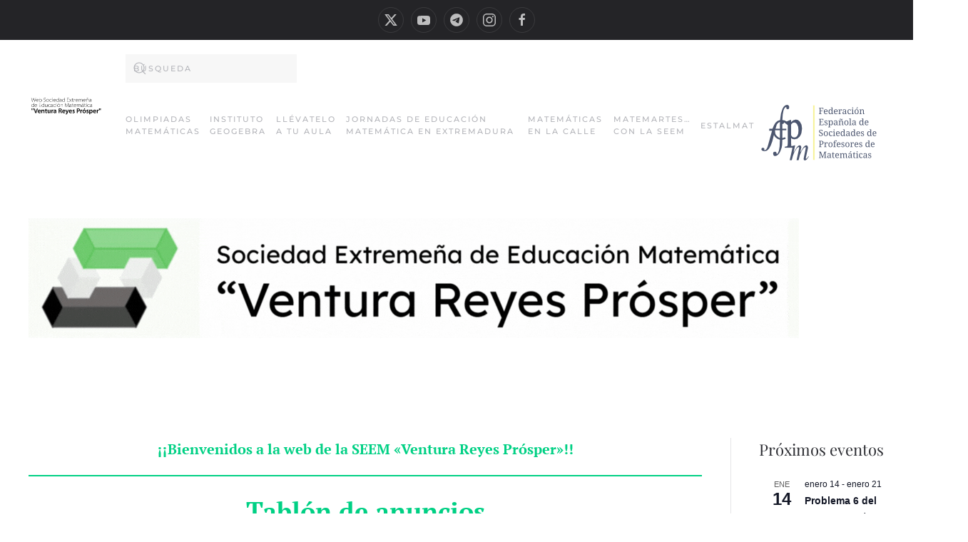

--- FILE ---
content_type: text/html; charset=UTF-8
request_url: https://venturareyesprosper.educarex.es/?option=com_content&view=article&id=419%3Aconvocatoria-de-la-xxx-olimpiada-matematica-para-2-eso&catid=133&Itemid=100548
body_size: 31403
content:
<!DOCTYPE html>
<html lang="es">
    <head>
        <meta charset="UTF-8">
        <meta name="viewport" content="width=device-width, initial-scale=1">
        <link rel="icon" href="/venturareyesprosper/wp-content/uploads/sites/5/sites/9/2023/06/favicon.png" sizes="any">
                <link rel="icon" href="/venturareyesprosper/wp-content/uploads/sites/5/2024/01/logo_seem_512x512-1.jpg" type="image/svg+xml">
                <link rel="apple-touch-icon" href="/venturareyesprosper/wp-content/themes/yootheme/packages/theme-wordpress/assets/images/apple-touch-icon.png">
                <title>SEEM Ventura Reyes Prósper &#8211; Sociedad Extremeña de Educación Matemática</title>
<meta name='robots' content='max-image-preview:large' />
<link rel='dns-prefetch' href='//portales.educarex.es' />
<link rel='dns-prefetch' href='//www.googletagmanager.com' />
<link rel="alternate" type="application/rss+xml" title="SEEM Ventura Reyes Prósper &raquo; Feed" href="https://venturareyesprosper.educarex.es/feed/" />
<link rel="alternate" type="text/calendar" title="SEEM Ventura Reyes Prósper &raquo; iCal Feed" href="https://venturareyesprosper.educarex.es/events/?ical=1" />
<link rel="alternate" title="oEmbed (JSON)" type="application/json+oembed" href="https://venturareyesprosper.educarex.es/wp-json/oembed/1.0/embed?url=https%3A%2F%2Fventurareyesprosper.educarex.es%2F" />
<link rel="alternate" title="oEmbed (XML)" type="text/xml+oembed" href="https://venturareyesprosper.educarex.es/wp-json/oembed/1.0/embed?url=https%3A%2F%2Fventurareyesprosper.educarex.es%2F&#038;format=xml" />
<style id='wp-emoji-styles-inline-css'>

	img.wp-smiley, img.emoji {
		display: inline !important;
		border: none !important;
		box-shadow: none !important;
		height: 1em !important;
		width: 1em !important;
		margin: 0 0.07em !important;
		vertical-align: -0.1em !important;
		background: none !important;
		padding: 0 !important;
	}
/*# sourceURL=wp-emoji-styles-inline-css */
</style>
<link rel='stylesheet' id='wp-block-library-css' href='https://venturareyesprosper.educarex.es/wp-includes/css/dist/block-library/style.min.css?ver=6.9' media='all' />
<style id='wp-block-image-inline-css'>
.wp-block-image>a,.wp-block-image>figure>a{display:inline-block}.wp-block-image img{box-sizing:border-box;height:auto;max-width:100%;vertical-align:bottom}@media not (prefers-reduced-motion){.wp-block-image img.hide{visibility:hidden}.wp-block-image img.show{animation:show-content-image .4s}}.wp-block-image[style*=border-radius] img,.wp-block-image[style*=border-radius]>a{border-radius:inherit}.wp-block-image.has-custom-border img{box-sizing:border-box}.wp-block-image.aligncenter{text-align:center}.wp-block-image.alignfull>a,.wp-block-image.alignwide>a{width:100%}.wp-block-image.alignfull img,.wp-block-image.alignwide img{height:auto;width:100%}.wp-block-image .aligncenter,.wp-block-image .alignleft,.wp-block-image .alignright,.wp-block-image.aligncenter,.wp-block-image.alignleft,.wp-block-image.alignright{display:table}.wp-block-image .aligncenter>figcaption,.wp-block-image .alignleft>figcaption,.wp-block-image .alignright>figcaption,.wp-block-image.aligncenter>figcaption,.wp-block-image.alignleft>figcaption,.wp-block-image.alignright>figcaption{caption-side:bottom;display:table-caption}.wp-block-image .alignleft{float:left;margin:.5em 1em .5em 0}.wp-block-image .alignright{float:right;margin:.5em 0 .5em 1em}.wp-block-image .aligncenter{margin-left:auto;margin-right:auto}.wp-block-image :where(figcaption){margin-bottom:1em;margin-top:.5em}.wp-block-image.is-style-circle-mask img{border-radius:9999px}@supports ((-webkit-mask-image:none) or (mask-image:none)) or (-webkit-mask-image:none){.wp-block-image.is-style-circle-mask img{border-radius:0;-webkit-mask-image:url('data:image/svg+xml;utf8,<svg viewBox="0 0 100 100" xmlns="http://www.w3.org/2000/svg"><circle cx="50" cy="50" r="50"/></svg>');mask-image:url('data:image/svg+xml;utf8,<svg viewBox="0 0 100 100" xmlns="http://www.w3.org/2000/svg"><circle cx="50" cy="50" r="50"/></svg>');mask-mode:alpha;-webkit-mask-position:center;mask-position:center;-webkit-mask-repeat:no-repeat;mask-repeat:no-repeat;-webkit-mask-size:contain;mask-size:contain}}:root :where(.wp-block-image.is-style-rounded img,.wp-block-image .is-style-rounded img){border-radius:9999px}.wp-block-image figure{margin:0}.wp-lightbox-container{display:flex;flex-direction:column;position:relative}.wp-lightbox-container img{cursor:zoom-in}.wp-lightbox-container img:hover+button{opacity:1}.wp-lightbox-container button{align-items:center;backdrop-filter:blur(16px) saturate(180%);background-color:#5a5a5a40;border:none;border-radius:4px;cursor:zoom-in;display:flex;height:20px;justify-content:center;opacity:0;padding:0;position:absolute;right:16px;text-align:center;top:16px;width:20px;z-index:100}@media not (prefers-reduced-motion){.wp-lightbox-container button{transition:opacity .2s ease}}.wp-lightbox-container button:focus-visible{outline:3px auto #5a5a5a40;outline:3px auto -webkit-focus-ring-color;outline-offset:3px}.wp-lightbox-container button:hover{cursor:pointer;opacity:1}.wp-lightbox-container button:focus{opacity:1}.wp-lightbox-container button:focus,.wp-lightbox-container button:hover,.wp-lightbox-container button:not(:hover):not(:active):not(.has-background){background-color:#5a5a5a40;border:none}.wp-lightbox-overlay{box-sizing:border-box;cursor:zoom-out;height:100vh;left:0;overflow:hidden;position:fixed;top:0;visibility:hidden;width:100%;z-index:100000}.wp-lightbox-overlay .close-button{align-items:center;cursor:pointer;display:flex;justify-content:center;min-height:40px;min-width:40px;padding:0;position:absolute;right:calc(env(safe-area-inset-right) + 16px);top:calc(env(safe-area-inset-top) + 16px);z-index:5000000}.wp-lightbox-overlay .close-button:focus,.wp-lightbox-overlay .close-button:hover,.wp-lightbox-overlay .close-button:not(:hover):not(:active):not(.has-background){background:none;border:none}.wp-lightbox-overlay .lightbox-image-container{height:var(--wp--lightbox-container-height);left:50%;overflow:hidden;position:absolute;top:50%;transform:translate(-50%,-50%);transform-origin:top left;width:var(--wp--lightbox-container-width);z-index:9999999999}.wp-lightbox-overlay .wp-block-image{align-items:center;box-sizing:border-box;display:flex;height:100%;justify-content:center;margin:0;position:relative;transform-origin:0 0;width:100%;z-index:3000000}.wp-lightbox-overlay .wp-block-image img{height:var(--wp--lightbox-image-height);min-height:var(--wp--lightbox-image-height);min-width:var(--wp--lightbox-image-width);width:var(--wp--lightbox-image-width)}.wp-lightbox-overlay .wp-block-image figcaption{display:none}.wp-lightbox-overlay button{background:none;border:none}.wp-lightbox-overlay .scrim{background-color:#fff;height:100%;opacity:.9;position:absolute;width:100%;z-index:2000000}.wp-lightbox-overlay.active{visibility:visible}@media not (prefers-reduced-motion){.wp-lightbox-overlay.active{animation:turn-on-visibility .25s both}.wp-lightbox-overlay.active img{animation:turn-on-visibility .35s both}.wp-lightbox-overlay.show-closing-animation:not(.active){animation:turn-off-visibility .35s both}.wp-lightbox-overlay.show-closing-animation:not(.active) img{animation:turn-off-visibility .25s both}.wp-lightbox-overlay.zoom.active{animation:none;opacity:1;visibility:visible}.wp-lightbox-overlay.zoom.active .lightbox-image-container{animation:lightbox-zoom-in .4s}.wp-lightbox-overlay.zoom.active .lightbox-image-container img{animation:none}.wp-lightbox-overlay.zoom.active .scrim{animation:turn-on-visibility .4s forwards}.wp-lightbox-overlay.zoom.show-closing-animation:not(.active){animation:none}.wp-lightbox-overlay.zoom.show-closing-animation:not(.active) .lightbox-image-container{animation:lightbox-zoom-out .4s}.wp-lightbox-overlay.zoom.show-closing-animation:not(.active) .lightbox-image-container img{animation:none}.wp-lightbox-overlay.zoom.show-closing-animation:not(.active) .scrim{animation:turn-off-visibility .4s forwards}}@keyframes show-content-image{0%{visibility:hidden}99%{visibility:hidden}to{visibility:visible}}@keyframes turn-on-visibility{0%{opacity:0}to{opacity:1}}@keyframes turn-off-visibility{0%{opacity:1;visibility:visible}99%{opacity:0;visibility:visible}to{opacity:0;visibility:hidden}}@keyframes lightbox-zoom-in{0%{transform:translate(calc((-100vw + var(--wp--lightbox-scrollbar-width))/2 + var(--wp--lightbox-initial-left-position)),calc(-50vh + var(--wp--lightbox-initial-top-position))) scale(var(--wp--lightbox-scale))}to{transform:translate(-50%,-50%) scale(1)}}@keyframes lightbox-zoom-out{0%{transform:translate(-50%,-50%) scale(1);visibility:visible}99%{visibility:visible}to{transform:translate(calc((-100vw + var(--wp--lightbox-scrollbar-width))/2 + var(--wp--lightbox-initial-left-position)),calc(-50vh + var(--wp--lightbox-initial-top-position))) scale(var(--wp--lightbox-scale));visibility:hidden}}
/*# sourceURL=https://venturareyesprosper.educarex.es/wp-includes/blocks/image/style.min.css */
</style>
<style id='wp-block-paragraph-inline-css'>
.is-small-text{font-size:.875em}.is-regular-text{font-size:1em}.is-large-text{font-size:2.25em}.is-larger-text{font-size:3em}.has-drop-cap:not(:focus):first-letter{float:left;font-size:8.4em;font-style:normal;font-weight:100;line-height:.68;margin:.05em .1em 0 0;text-transform:uppercase}body.rtl .has-drop-cap:not(:focus):first-letter{float:none;margin-left:.1em}p.has-drop-cap.has-background{overflow:hidden}:root :where(p.has-background){padding:1.25em 2.375em}:where(p.has-text-color:not(.has-link-color)) a{color:inherit}p.has-text-align-left[style*="writing-mode:vertical-lr"],p.has-text-align-right[style*="writing-mode:vertical-rl"]{rotate:180deg}
/*# sourceURL=https://venturareyesprosper.educarex.es/wp-includes/blocks/paragraph/style.min.css */
</style>
<style id='wp-block-separator-inline-css'>
@charset "UTF-8";.wp-block-separator{border:none;border-top:2px solid}:root :where(.wp-block-separator.is-style-dots){height:auto;line-height:1;text-align:center}:root :where(.wp-block-separator.is-style-dots):before{color:currentColor;content:"···";font-family:serif;font-size:1.5em;letter-spacing:2em;padding-left:2em}.wp-block-separator.is-style-dots{background:none!important;border:none!important}
/*# sourceURL=https://venturareyesprosper.educarex.es/wp-includes/blocks/separator/style.min.css */
</style>
<style id='wp-block-spacer-inline-css'>
.wp-block-spacer{clear:both}
/*# sourceURL=https://venturareyesprosper.educarex.es/wp-includes/blocks/spacer/style.min.css */
</style>
<style id='global-styles-inline-css'>
:root{--wp--preset--aspect-ratio--square: 1;--wp--preset--aspect-ratio--4-3: 4/3;--wp--preset--aspect-ratio--3-4: 3/4;--wp--preset--aspect-ratio--3-2: 3/2;--wp--preset--aspect-ratio--2-3: 2/3;--wp--preset--aspect-ratio--16-9: 16/9;--wp--preset--aspect-ratio--9-16: 9/16;--wp--preset--color--black: #000000;--wp--preset--color--cyan-bluish-gray: #abb8c3;--wp--preset--color--white: #ffffff;--wp--preset--color--pale-pink: #f78da7;--wp--preset--color--vivid-red: #cf2e2e;--wp--preset--color--luminous-vivid-orange: #ff6900;--wp--preset--color--luminous-vivid-amber: #fcb900;--wp--preset--color--light-green-cyan: #7bdcb5;--wp--preset--color--vivid-green-cyan: #00d084;--wp--preset--color--pale-cyan-blue: #8ed1fc;--wp--preset--color--vivid-cyan-blue: #0693e3;--wp--preset--color--vivid-purple: #9b51e0;--wp--preset--gradient--vivid-cyan-blue-to-vivid-purple: linear-gradient(135deg,rgb(6,147,227) 0%,rgb(155,81,224) 100%);--wp--preset--gradient--light-green-cyan-to-vivid-green-cyan: linear-gradient(135deg,rgb(122,220,180) 0%,rgb(0,208,130) 100%);--wp--preset--gradient--luminous-vivid-amber-to-luminous-vivid-orange: linear-gradient(135deg,rgb(252,185,0) 0%,rgb(255,105,0) 100%);--wp--preset--gradient--luminous-vivid-orange-to-vivid-red: linear-gradient(135deg,rgb(255,105,0) 0%,rgb(207,46,46) 100%);--wp--preset--gradient--very-light-gray-to-cyan-bluish-gray: linear-gradient(135deg,rgb(238,238,238) 0%,rgb(169,184,195) 100%);--wp--preset--gradient--cool-to-warm-spectrum: linear-gradient(135deg,rgb(74,234,220) 0%,rgb(151,120,209) 20%,rgb(207,42,186) 40%,rgb(238,44,130) 60%,rgb(251,105,98) 80%,rgb(254,248,76) 100%);--wp--preset--gradient--blush-light-purple: linear-gradient(135deg,rgb(255,206,236) 0%,rgb(152,150,240) 100%);--wp--preset--gradient--blush-bordeaux: linear-gradient(135deg,rgb(254,205,165) 0%,rgb(254,45,45) 50%,rgb(107,0,62) 100%);--wp--preset--gradient--luminous-dusk: linear-gradient(135deg,rgb(255,203,112) 0%,rgb(199,81,192) 50%,rgb(65,88,208) 100%);--wp--preset--gradient--pale-ocean: linear-gradient(135deg,rgb(255,245,203) 0%,rgb(182,227,212) 50%,rgb(51,167,181) 100%);--wp--preset--gradient--electric-grass: linear-gradient(135deg,rgb(202,248,128) 0%,rgb(113,206,126) 100%);--wp--preset--gradient--midnight: linear-gradient(135deg,rgb(2,3,129) 0%,rgb(40,116,252) 100%);--wp--preset--font-size--small: 13px;--wp--preset--font-size--medium: 20px;--wp--preset--font-size--large: 36px;--wp--preset--font-size--x-large: 42px;--wp--preset--spacing--20: 0.44rem;--wp--preset--spacing--30: 0.67rem;--wp--preset--spacing--40: 1rem;--wp--preset--spacing--50: 1.5rem;--wp--preset--spacing--60: 2.25rem;--wp--preset--spacing--70: 3.38rem;--wp--preset--spacing--80: 5.06rem;--wp--preset--shadow--natural: 6px 6px 9px rgba(0, 0, 0, 0.2);--wp--preset--shadow--deep: 12px 12px 50px rgba(0, 0, 0, 0.4);--wp--preset--shadow--sharp: 6px 6px 0px rgba(0, 0, 0, 0.2);--wp--preset--shadow--outlined: 6px 6px 0px -3px rgb(255, 255, 255), 6px 6px rgb(0, 0, 0);--wp--preset--shadow--crisp: 6px 6px 0px rgb(0, 0, 0);}:where(.is-layout-flex){gap: 0.5em;}:where(.is-layout-grid){gap: 0.5em;}body .is-layout-flex{display: flex;}.is-layout-flex{flex-wrap: wrap;align-items: center;}.is-layout-flex > :is(*, div){margin: 0;}body .is-layout-grid{display: grid;}.is-layout-grid > :is(*, div){margin: 0;}:where(.wp-block-columns.is-layout-flex){gap: 2em;}:where(.wp-block-columns.is-layout-grid){gap: 2em;}:where(.wp-block-post-template.is-layout-flex){gap: 1.25em;}:where(.wp-block-post-template.is-layout-grid){gap: 1.25em;}.has-black-color{color: var(--wp--preset--color--black) !important;}.has-cyan-bluish-gray-color{color: var(--wp--preset--color--cyan-bluish-gray) !important;}.has-white-color{color: var(--wp--preset--color--white) !important;}.has-pale-pink-color{color: var(--wp--preset--color--pale-pink) !important;}.has-vivid-red-color{color: var(--wp--preset--color--vivid-red) !important;}.has-luminous-vivid-orange-color{color: var(--wp--preset--color--luminous-vivid-orange) !important;}.has-luminous-vivid-amber-color{color: var(--wp--preset--color--luminous-vivid-amber) !important;}.has-light-green-cyan-color{color: var(--wp--preset--color--light-green-cyan) !important;}.has-vivid-green-cyan-color{color: var(--wp--preset--color--vivid-green-cyan) !important;}.has-pale-cyan-blue-color{color: var(--wp--preset--color--pale-cyan-blue) !important;}.has-vivid-cyan-blue-color{color: var(--wp--preset--color--vivid-cyan-blue) !important;}.has-vivid-purple-color{color: var(--wp--preset--color--vivid-purple) !important;}.has-black-background-color{background-color: var(--wp--preset--color--black) !important;}.has-cyan-bluish-gray-background-color{background-color: var(--wp--preset--color--cyan-bluish-gray) !important;}.has-white-background-color{background-color: var(--wp--preset--color--white) !important;}.has-pale-pink-background-color{background-color: var(--wp--preset--color--pale-pink) !important;}.has-vivid-red-background-color{background-color: var(--wp--preset--color--vivid-red) !important;}.has-luminous-vivid-orange-background-color{background-color: var(--wp--preset--color--luminous-vivid-orange) !important;}.has-luminous-vivid-amber-background-color{background-color: var(--wp--preset--color--luminous-vivid-amber) !important;}.has-light-green-cyan-background-color{background-color: var(--wp--preset--color--light-green-cyan) !important;}.has-vivid-green-cyan-background-color{background-color: var(--wp--preset--color--vivid-green-cyan) !important;}.has-pale-cyan-blue-background-color{background-color: var(--wp--preset--color--pale-cyan-blue) !important;}.has-vivid-cyan-blue-background-color{background-color: var(--wp--preset--color--vivid-cyan-blue) !important;}.has-vivid-purple-background-color{background-color: var(--wp--preset--color--vivid-purple) !important;}.has-black-border-color{border-color: var(--wp--preset--color--black) !important;}.has-cyan-bluish-gray-border-color{border-color: var(--wp--preset--color--cyan-bluish-gray) !important;}.has-white-border-color{border-color: var(--wp--preset--color--white) !important;}.has-pale-pink-border-color{border-color: var(--wp--preset--color--pale-pink) !important;}.has-vivid-red-border-color{border-color: var(--wp--preset--color--vivid-red) !important;}.has-luminous-vivid-orange-border-color{border-color: var(--wp--preset--color--luminous-vivid-orange) !important;}.has-luminous-vivid-amber-border-color{border-color: var(--wp--preset--color--luminous-vivid-amber) !important;}.has-light-green-cyan-border-color{border-color: var(--wp--preset--color--light-green-cyan) !important;}.has-vivid-green-cyan-border-color{border-color: var(--wp--preset--color--vivid-green-cyan) !important;}.has-pale-cyan-blue-border-color{border-color: var(--wp--preset--color--pale-cyan-blue) !important;}.has-vivid-cyan-blue-border-color{border-color: var(--wp--preset--color--vivid-cyan-blue) !important;}.has-vivid-purple-border-color{border-color: var(--wp--preset--color--vivid-purple) !important;}.has-vivid-cyan-blue-to-vivid-purple-gradient-background{background: var(--wp--preset--gradient--vivid-cyan-blue-to-vivid-purple) !important;}.has-light-green-cyan-to-vivid-green-cyan-gradient-background{background: var(--wp--preset--gradient--light-green-cyan-to-vivid-green-cyan) !important;}.has-luminous-vivid-amber-to-luminous-vivid-orange-gradient-background{background: var(--wp--preset--gradient--luminous-vivid-amber-to-luminous-vivid-orange) !important;}.has-luminous-vivid-orange-to-vivid-red-gradient-background{background: var(--wp--preset--gradient--luminous-vivid-orange-to-vivid-red) !important;}.has-very-light-gray-to-cyan-bluish-gray-gradient-background{background: var(--wp--preset--gradient--very-light-gray-to-cyan-bluish-gray) !important;}.has-cool-to-warm-spectrum-gradient-background{background: var(--wp--preset--gradient--cool-to-warm-spectrum) !important;}.has-blush-light-purple-gradient-background{background: var(--wp--preset--gradient--blush-light-purple) !important;}.has-blush-bordeaux-gradient-background{background: var(--wp--preset--gradient--blush-bordeaux) !important;}.has-luminous-dusk-gradient-background{background: var(--wp--preset--gradient--luminous-dusk) !important;}.has-pale-ocean-gradient-background{background: var(--wp--preset--gradient--pale-ocean) !important;}.has-electric-grass-gradient-background{background: var(--wp--preset--gradient--electric-grass) !important;}.has-midnight-gradient-background{background: var(--wp--preset--gradient--midnight) !important;}.has-small-font-size{font-size: var(--wp--preset--font-size--small) !important;}.has-medium-font-size{font-size: var(--wp--preset--font-size--medium) !important;}.has-large-font-size{font-size: var(--wp--preset--font-size--large) !important;}.has-x-large-font-size{font-size: var(--wp--preset--font-size--x-large) !important;}
/*# sourceURL=global-styles-inline-css */
</style>
<style id='core-block-supports-inline-css'>
.wp-elements-be1f540c3c7b199fb0305e6f1f99f60f a:where(:not(.wp-element-button)){color:var(--wp--preset--color--vivid-green-cyan);}.wp-elements-8ce89270c139156981b4d17d3b30b650 a:where(:not(.wp-element-button)){color:var(--wp--preset--color--vivid-green-cyan);}.wp-elements-11189a06e81a98e0bde182e30644e41e a:where(:not(.wp-element-button)){color:var(--wp--preset--color--vivid-green-cyan);}
/*# sourceURL=core-block-supports-inline-css */
</style>

<style id='classic-theme-styles-inline-css'>
/*! This file is auto-generated */
.wp-block-button__link{color:#fff;background-color:#32373c;border-radius:9999px;box-shadow:none;text-decoration:none;padding:calc(.667em + 2px) calc(1.333em + 2px);font-size:1.125em}.wp-block-file__button{background:#32373c;color:#fff;text-decoration:none}
/*# sourceURL=/wp-includes/css/classic-themes.min.css */
</style>
<link rel='stylesheet' id='editorskit-frontend-css' href='https://venturareyesprosper.educarex.es/wp-content/plugins/block-options/build/style.build.css?ver=new' media='all' />
<link rel='stylesheet' id='wpos-magnific-style-css' href='https://portales.educarex.es/venturareyesprosper/wp-content/plugins/album-and-image-gallery-plus-lightbox-pro/assets/css/magnific-popup.css?ver=1.8' media='all' />
<link rel='stylesheet' id='wpos-ilightbox-style-css' href='https://portales.educarex.es/venturareyesprosper/wp-content/plugins/album-and-image-gallery-plus-lightbox-pro/assets/css/lightbox.css?ver=1.8' media='all' />
<link rel='stylesheet' id='wpos-slick-style-css' href='https://portales.educarex.es/venturareyesprosper/wp-content/plugins/album-and-image-gallery-plus-lightbox-pro/assets/css/slick.css?ver=1.8' media='all' />
<link rel='stylesheet' id='aigpl-pro-public-css-css' href='https://portales.educarex.es/venturareyesprosper/wp-content/plugins/album-and-image-gallery-plus-lightbox-pro/assets/css/aigpl-pro-public.min.css?ver=1.8' media='all' />
<link rel='stylesheet' id='wp-show-posts-css' href='https://venturareyesprosper.educarex.es/wp-content/plugins/wp-show-posts/css/wp-show-posts-min.css?ver=1.1.6' media='all' />
<link rel='stylesheet' id='uagb-slick-css-css' href='https://portales.educarex.es/venturareyesprosper/wp-content/plugins/ultimate-addons-for-gutenberg/assets/css/slick.min.css?ver=2.19.17' media='all' />
<link rel='stylesheet' id='uagb-block-positioning-css-css' href='https://portales.educarex.es/venturareyesprosper/wp-content/plugins/ultimate-addons-for-gutenberg/assets/css/spectra-block-positioning.min.css?ver=2.19.17' media='all' />
<link rel='stylesheet' id='uag-style-4818-css' href='https://portales.educarex.es/venturareyesprosper/wp-content/uploads/sites/5/uag-plugin/assets/5000/uag-css-4818.css?ver=1768977553' media='all' />
<link rel='stylesheet' id='widgetopts-styles-css' href='https://venturareyesprosper.educarex.es/wp-content/plugins/widget-options/assets/css/widget-options.css?ver=4.1.3' media='all' />
<link rel='stylesheet' id='chld_thm_cfg_child-css' href='https://venturareyesprosper.educarex.es/wp-content/themes/yootheme-educarex/style.css?ver=6.9' media='all' />
<link rel='stylesheet' id='slb_core-css' href='https://venturareyesprosper.educarex.es/wp-content/plugins/simple-lightbox/client/css/app.css?ver=2.9.4' media='all' />
<link href="https://portales.educarex.es/venturareyesprosper/wp-content/themes/yootheme/css/theme.css?ver=1768390392" rel="stylesheet">
<link href="https://portales.educarex.es/venturareyesprosper/wp-content/themes/yootheme/css/theme.update.css?ver=4.5.33" rel="stylesheet">
<script src="https://venturareyesprosper.educarex.es/wp-includes/js/jquery/jquery.min.js?ver=3.7.1" id="jquery-core-js"></script>
<script src="https://venturareyesprosper.educarex.es/wp-includes/js/jquery/jquery-migrate.min.js?ver=3.4.1" id="jquery-migrate-js"></script>
<link rel="https://api.w.org/" href="https://venturareyesprosper.educarex.es/wp-json/" /><link rel="alternate" title="JSON" type="application/json" href="https://venturareyesprosper.educarex.es/wp-json/wp/v2/pages/4818" /><link rel="EditURI" type="application/rsd+xml" title="RSD" href="https://venturareyesprosper.educarex.es/xmlrpc.php?rsd" />
<meta name="generator" content="WordPress 6.9" />
<link rel="canonical" href="https://venturareyesprosper.educarex.es/" />
<link rel='shortlink' href='https://venturareyesprosper.educarex.es/' />
<meta name="generator" content="Site Kit by Google 1.170.0" /><meta name="tec-api-version" content="v1"><meta name="tec-api-origin" content="https://venturareyesprosper.educarex.es"><link rel="alternate" href="https://venturareyesprosper.educarex.es/wp-json/tribe/events/v1/" /><noscript><style>.lazyload[data-src]{display:none !important;}</style></noscript><style>.lazyload{background-image:none !important;}.lazyload:before{background-image:none !important;}</style><script src="https://portales.educarex.es/venturareyesprosper/wp-content/themes/yootheme/vendor/assets/uikit/dist/js/uikit.min.js?ver=4.5.33"></script>
<script src="https://portales.educarex.es/venturareyesprosper/wp-content/themes/yootheme/vendor/assets/uikit/dist/js/uikit-icons-fuse.min.js?ver=4.5.33"></script>
<script src="https://portales.educarex.es/venturareyesprosper/wp-content/themes/yootheme/js/theme.js?ver=4.5.33"></script>
<script>window.yootheme ||= {}; var $theme = yootheme.theme = {"i18n":{"close":{"label":"Cerrar","0":"yootheme"},"totop":{"label":"Back to top","0":"yootheme"},"marker":{"label":"Open","0":"yootheme"},"navbarToggleIcon":{"label":"Abrir el men\u00fa","0":"yootheme"},"paginationPrevious":{"label":"P\u00e1gina anterior","0":"yootheme"},"paginationNext":{"label":"P\u00e1gina siguiente","0":"yootheme"},"searchIcon":{"toggle":"B\u00fasqueda abierta","submit":"Enviar b\u00fasqueda"},"slider":{"next":"Diapositiva siguiente","previous":"Diapositiva anterior","slideX":"Diapositiva %s","slideLabel":"%s de %s"},"slideshow":{"next":"Diapositiva siguiente","previous":"Diapositiva anterior","slideX":"Diapositiva %s","slideLabel":"%s de %s"},"lightboxPanel":{"next":"Diapositiva siguiente","previous":"Diapositiva anterior","slideLabel":"%s de %s","close":"Cerrar"}}};</script>
<script>document.addEventListener("DOMContentLoaded", function() {
    // Obtener todos los enlaces con la clase "ect-events-read-more"
    let enlaces = document.querySelectorAll(".ect-events-read-more");

   for (var i = 0; i < enlaces.length; i++) {
      enlaces[i].textContent = "Más información";
    }
  });</script><style id="uagb-style-conditional-extension">@media (min-width: 1025px){body .uag-hide-desktop.uagb-google-map__wrap,body .uag-hide-desktop{display:none !important}}@media (min-width: 768px) and (max-width: 1024px){body .uag-hide-tab.uagb-google-map__wrap,body .uag-hide-tab{display:none !important}}@media (max-width: 767px){body .uag-hide-mob.uagb-google-map__wrap,body .uag-hide-mob{display:none !important}}</style><link rel="icon" href="https://portales.educarex.es/venturareyesprosper/wp-content/uploads/sites/5/2024/01/cropped-logo_seem_512x512-1-1-32x32.jpg" sizes="32x32" />
<link rel="icon" href="https://portales.educarex.es/venturareyesprosper/wp-content/uploads/sites/5/2024/01/cropped-logo_seem_512x512-1-1-192x192.jpg" sizes="192x192" />
<link rel="apple-touch-icon" href="https://portales.educarex.es/venturareyesprosper/wp-content/uploads/sites/5/2024/01/cropped-logo_seem_512x512-1-1-180x180.jpg" />
<meta name="msapplication-TileImage" content="https://portales.educarex.es/venturareyesprosper/wp-content/uploads/sites/5/2024/01/cropped-logo_seem_512x512-1-1-270x270.jpg" />
		<style id="wp-custom-css">
			

@media (min-width:600px) {
.columna-cuerpo-left{
	flex: 75% !important;
}

.columna-right{
	flex: 25% !important;
}

}
a.mwm_rrss.mwm_twitter{
	background-color:black;
	
}
a:hover.mwm_rrss.mwm_twitter{
	background-color:green;
	
}

.uagb-post-grid .wp-block-button.uagb-post__text.uagb-post__cta .uagb-text-link.wp-block-button__link {
    color: #666666 ;
    background: transparent;
    border-top-width: 1px;
    border-left-width: 1px;
    border-right-width: 1px;
    border-bottom-width: 1px;
    border-top-left-radius: 30px;
    border-top-right-radius: 30px;
    border-bottom-left-radius: 30px;
    border-bottom-right-radius: 30px;
    border-style: solid !important;

}

.uagb-post-grid .wp-block-button.uagb-post__text.uagb-post__cta .uagb-text-link.wp-block-button__link:hover{
	color:#000000;
	text-decoration:none;

}
.tribe-events-widget .tribe-events-widget-events-list__view-more-link {
    color: #2d2e33 !important;
}

.wp-block-file:not(.wp-element-button) {
    font-size: 1em;
}
.ect-rate-area {
    display:none !important;
}


@media only screen and (max-width: 767px) {
  #ect-events-list-content .ect-list-post-left .ect-list-date {
    height: 1em !important;
		opacity:0.7;
		
}
}		</style>
		    </head>
    <body class="home wp-singular page-template-default page page-id-4818 wp-theme-yootheme wp-child-theme-yootheme-educarex tribe-no-js editorskit-title-hidden metaslider-plugin">

        
        <div class="uk-hidden-visually uk-notification uk-notification-top-left uk-width-auto">
            <div class="uk-notification-message">
                <a href="#tm-main" class="uk-link-reset">Ir al contenido principal</a>
            </div>
        </div>

                <div class="tm-page-container uk-clearfix">

            
            
        
        
        <div class="tm-page uk-margin-auto">

                        


<header class="tm-header-mobile uk-hidden@s">


    
        <div class="uk-navbar-container">

            <div class="uk-container uk-container-expand">
                <nav class="uk-navbar" uk-navbar="{&quot;align&quot;:&quot;left&quot;,&quot;container&quot;:&quot;.tm-header-mobile&quot;,&quot;boundary&quot;:&quot;.tm-header-mobile .uk-navbar-container&quot;}">

                                        <div class="uk-navbar-left ">

                                                    <a href="https://venturareyesprosper.educarex.es/" aria-label="Volver al inicio" class="uk-logo uk-navbar-item">
    <picture>
<source type="image/webp"  sizes="(min-width: 240px) 240px" data-srcset="/venturareyesprosper/wp-content/themes/yootheme/cache/6b/logo_sociedad_matematica-6bdc9400.webp 240w">
<img alt="SEEM Ventura Reyes Prósper" loading="eager" src="[data-uri]" width="240" height="50" data-src="/venturareyesprosper/wp-content/themes/yootheme/cache/8f/logo_sociedad_matematica-8f42c5b2.png" decoding="async" class="lazyload" data-eio-rwidth="240" data-eio-rheight="50">
</picture><noscript><img alt="SEEM Ventura Reyes Prósper" loading="eager" src="/venturareyesprosper/wp-content/themes/yootheme/cache/8f/logo_sociedad_matematica-8f42c5b2.png" width="240" height="50" data-eio="l"></noscript></a>
<div class="uk-navbar-item">

    
    <ul class="uk-grid uk-flex-inline uk-flex-middle uk-flex-nowrap uk-grid-small">                    <li><a href="https://twitter.com/SEEMVRProsper?t=lFmTC3SEzAbqTF4v7DQsZA&amp;s=09" class="uk-preserve-width uk-icon-button" rel="noreferrer" target="_blank"><span uk-icon="icon: twitter; width: 15; height: 15;"></span></a></li>
                    <li><a href="https://youtube.com/@seemventurareyesprosper2754" class="uk-preserve-width uk-icon-button" rel="noreferrer" target="_blank"><span uk-icon="icon: youtube; width: 15; height: 15;"></span></a></li>
                    <li><a href="https://t.me/+WPDErlQqbaVrErzO" class="uk-preserve-width uk-icon-button" rel="noreferrer" target="_blank"><span uk-icon="icon: telegram; width: 15; height: 15;"></span></a></li>
                    <li><a href="https://instagram.com/seemvrprosper?igshid=OGQ5ZDc2ODk2ZA==" class="uk-preserve-width uk-icon-button" rel="noreferrer" target="_blank"><span uk-icon="icon: instagram; width: 15; height: 15;"></span></a></li>
                    <li><a href="https://www.facebook.com/profile.php?id=100063490360009" class="uk-preserve-width uk-icon-button" rel="noreferrer" target="_blank"><span uk-icon="icon: facebook; width: 15; height: 15;"></span></a></li>
            </ul>
</div>
                        
                        
                        
                    </div>
                    
                    
                                        <div class="uk-navbar-right">

                                                                            
                                                    <a uk-toggle href="#tm-dialog-mobile" class="uk-navbar-toggle">

        
        <div uk-navbar-toggle-icon></div>

        
    </a>                        
                    </div>
                    
                </nav>
            </div>

        </div>

    



        <div id="tm-dialog-mobile" uk-offcanvas="container: true; overlay: true" mode="slide" flip>
        <div class="uk-offcanvas-bar uk-flex uk-flex-column">

                        <button class="uk-offcanvas-close uk-close-large" type="button" uk-close uk-toggle="cls: uk-close-large; mode: media; media: @s"></button>
            
                        <div class="uk-margin-auto-bottom">
                
<div class="uk-grid uk-child-width-1-1" uk-grid>    <div>
<div class="uk-panel widget widget_search" id="search-3">

    
    

    <form id="search-0" action="https://venturareyesprosper.educarex.es/" method="get" role="search" class="uk-search uk-search-default uk-width-1-1"><span uk-search-icon></span><input name="s" placeholder="Búsqueda" required aria-label="Búsqueda" type="search" class="uk-search-input"></form>
    

</div>
</div>    <div>
<div class="uk-panel widget widget_nav_menu" id="nav_menu-3">

    
    
<ul class="uk-nav uk-nav-default">
    
	<li class="menu-item menu-item-type-custom menu-item-object-custom menu-item-has-children uk-parent"><a href="https://venturareyesprosper.educarex.es/olimpiadas-matematicas/">Olimpiadas matemáticas</a>
	<ul class="uk-nav-sub">

		<li class="menu-item menu-item-type-post_type menu-item-object-page"><a href="https://venturareyesprosper.educarex.es/olimpiadas-matematicas-juvenil-4o-eso/" target="_blank">Olimpiadas Matemáticas Juvenil (4º ESO)</a></li>
		<li class="menu-item menu-item-type-post_type menu-item-object-page menu-item-has-children uk-parent"><a href="https://venturareyesprosper.educarex.es/olimpiadas-matematicas-alevin/" target="_blank">Olimpiadas Matemáticas Alevín</a>
		<ul>

			<li class="menu-item menu-item-type-post_type menu-item-object-post"><a href="https://venturareyesprosper.educarex.es/material-olimpiada-alevin/" target="_blank">Material Olimpiada Alevín</a></li></ul></li>
		<li class="menu-item menu-item-type-post_type menu-item-object-page menu-item-has-children uk-parent"><a href="https://venturareyesprosper.educarex.es/olimpiadas-matematicas-junior/" target="_blank">Olimpiadas Matemáticas Junior</a>
		<ul>

			<li class="menu-item menu-item-type-post_type menu-item-object-post"><a href="https://venturareyesprosper.educarex.es/material-olimpiada-junior/" target="_blank">Material Olimpiada Matemática Junior (2º ESO)</a></li></ul></li>
		<li class="menu-item menu-item-type-post_type menu-item-object-page"><a href="https://venturareyesprosper.educarex.es/concurso-reto-olimpiadas/">Concurso «Retos Olimpiadas»</a></li></ul></li>
	<li class="menu-item menu-item-type-taxonomy menu-item-object-category menu-item-has-children uk-parent"><a href="https://venturareyesprosper.educarex.es/category/actividades/geogebra/" target="_blank">Instituto GeoGebra</a>
	<ul class="uk-nav-sub">

		<li class="menu-item menu-item-type-post_type menu-item-object-post menu-item-has-children uk-parent"><a href="https://venturareyesprosper.educarex.es/proyecto-crea-actividades-y-autoevaluables/" target="_blank">Actividades</a>
		<ul>

			<li class="menu-item menu-item-type-custom menu-item-object-custom"><a href="https://www.geogebra.org/m/AsMKtWd4" target="_blank">Actividades autoevaluables</a></li>
			<li class="menu-item menu-item-type-custom menu-item-object-custom"><a href="https://emtic.educarex.es/proyectocrea-mates" target="_blank">Proyecto CREA</a></li>
			<li class="menu-item menu-item-type-custom menu-item-object-custom"><a href="https://www.geogebra.org/m/cFuF6Gpj" target="_blank">Construcciones rápidas</a></li>
			<li class="menu-item menu-item-type-custom menu-item-object-custom"><a href="https://www.geogebra.org/m/gP4um8bW" target="_blank">Actividades</a></li></ul></li>
		<li class="menu-item menu-item-type-custom menu-item-object-custom"><a href="https://www.geogebra.org/m/kZEdk8jV" target="_blank">Primaria</a></li>
		<li class="menu-item menu-item-type-custom menu-item-object-custom"><a href="https://www.geogebra.org/m/qrsr5kvx" target="_blank">Universidad</a></li>
		<li class="menu-item menu-item-type-post_type menu-item-object-post"><a href="https://venturareyesprosper.educarex.es/matematicas-1-eso/" target="_blank">1º ESO</a></li>
		<li class="menu-item menu-item-type-post_type menu-item-object-post"><a href="https://venturareyesprosper.educarex.es/actividades-para-2-eso/" target="_blank">2º ESO</a></li>
		<li class="menu-item menu-item-type-post_type menu-item-object-post"><a href="https://venturareyesprosper.educarex.es/actividdades-para-3-eso-academicas/" target="_blank">3º ESO</a></li>
		<li class="menu-item menu-item-type-post_type menu-item-object-post"><a href="https://venturareyesprosper.educarex.es/actividades-para-4-eso-academicas/" target="_blank">4º ESO Opción B</a></li>
		<li class="menu-item menu-item-type-post_type menu-item-object-post"><a href="https://venturareyesprosper.educarex.es/actividades-para-1-bto-ciencias/" target="_blank">1º Bto. Ciencias</a></li>
		<li class="menu-item menu-item-type-post_type menu-item-object-post"><a href="https://venturareyesprosper.educarex.es/actividades-para-1-bto-cc-ss/" target="_blank">1º Bto. CC. SS.</a></li>
		<li class="menu-item menu-item-type-taxonomy menu-item-object-category"><a href="https://venturareyesprosper.educarex.es/category/actividades/geogebra/" target="_blank">Artículos</a></li>
		<li class="menu-item menu-item-type-post_type menu-item-object-post menu-item-has-children uk-parent"><a href="https://venturareyesprosper.educarex.es/formacion/" target="_blank">Formación</a>
		<ul>

			<li class="menu-item menu-item-type-custom menu-item-object-custom"><a href="https://portales.educarex.es/venturareyesprosper/Documentos/Taller%20secuencias/" target="_blank">Listas y secuencias</a></li>
			<li class="menu-item menu-item-type-custom menu-item-object-custom"><a href="https://portales.educarex.es/venturareyesprosper/Documentos/Geogebratube/" target="_blank">Geogebratube</a></li></ul></li></ul></li>
	<li class="menu-item menu-item-type-post_type menu-item-object-page"><a href="https://venturareyesprosper.educarex.es/llevatelo-a-tu-aula/" target="_blank">Llévatelo a tu aula</a></li>
	<li class="menu-item menu-item-type-post_type menu-item-object-page menu-item-has-children uk-parent"><a href="https://venturareyesprosper.educarex.es/jornadas-de-educacion-matematica/" target="_blank">Jornadas de Educación Matemática en Extremadura</a>
	<ul class="uk-nav-sub">

		<li class="menu-item menu-item-type-post_type menu-item-object-post"><a href="https://venturareyesprosper.educarex.es/ii-jornada-de-educacion-matematica-para-las-etapas-de-infantil-y-primaria-en-extremadura-2026/">II Jornada de Educación Matemática para las etapas de Infantil y Primaria en Extremadura Trujillo 2026</a></li>
		<li class="menu-item menu-item-type-post_type menu-item-object-post"><a href="https://venturareyesprosper.educarex.es/jornadas-sobre-materiales-para-el-aula-de-matematicas-de-secundaria/">Jornadas sobre MATERIALES PARA EL AULA DE MATEMÁTICAS DE SECUNDARIA</a></li>
		<li class="menu-item menu-item-type-post_type menu-item-object-page"><a href="https://venturareyesprosper.educarex.es/iv-dia-geogebra-de-extremadura/">IV Día GeoGebra de Extremadura</a></li>
		<li class="menu-item menu-item-type-post_type menu-item-object-page"><a href="https://venturareyesprosper.educarex.es/jornadas-de-educacion-matematica-2024/" target="_blank">Jornadas de Educación Matemática en Extremadura 2024</a></li>
		<li class="menu-item menu-item-type-post_type menu-item-object-post"><a href="https://venturareyesprosper.educarex.es/jornada-regional-matematica-para-infantil-y-primaria-24-febrero-de-2024/" target="_blank">Jornada Regional Matemática para Infantil y Primaria. 24 febrero de 2024 (Villanueva de la Serena)</a></li>
		<li class="menu-item menu-item-type-post_type menu-item-object-post"><a href="https://venturareyesprosper.educarex.es/iii-dia-geogebra-en-extremadura/" target="_blank">III Día Geogebra en Extremadura</a></li>
		<li class="menu-item menu-item-type-post_type menu-item-object-page"><a href="https://venturareyesprosper.educarex.es/ii-jornada-de-educacion-matematica-en-extremadura-2022-caceres/" target="_blank">II Jornadas de Educación Matemática en Extremadura 2022 (Cáceres)</a></li>
		<li class="menu-item menu-item-type-post_type menu-item-object-post"><a href="https://venturareyesprosper.educarex.es/ii-dia-geogebra-en-extremadura/" target="_blank">II Día GeoGebra en Extremadura</a></li>
		<li class="menu-item menu-item-type-post_type menu-item-object-page"><a href="https://venturareyesprosper.educarex.es/jornadas-de-educacion-matematica-2019-merida/" target="_blank">Jornadas de Educación Matemática en Extremadura 2019 (Mérida)</a></li>
		<li class="menu-item menu-item-type-post_type menu-item-object-post"><a href="https://venturareyesprosper.educarex.es/i-dia-geogebra/" target="_blank">I Día Geogebra Extremadura</a></li></ul></li>
	<li class="menu-item menu-item-type-post_type menu-item-object-page"><a href="https://venturareyesprosper.educarex.es/matematicas-en-la-calle-2/" target="_blank">Matemáticas en la calle</a></li>
	<li class="menu-item menu-item-type-post_type menu-item-object-page menu-item-has-children uk-parent"><a href="https://venturareyesprosper.educarex.es/matemartes-con-la-seem-2/" target="_blank">MateMartes…con la SEEM</a>
	<ul class="uk-nav-sub">

		<li class="menu-item menu-item-type-post_type menu-item-object-page"><a href="https://venturareyesprosper.educarex.es/matemartes-con-la-seem-2026/">MateMartes…con la SEEM 2026</a></li>
		<li class="menu-item menu-item-type-post_type menu-item-object-page"><a href="https://venturareyesprosper.educarex.es/matemartes-con-la-seem-2025/">MateMartes…con la SEEM 2025</a></li>
		<li class="menu-item menu-item-type-post_type menu-item-object-page"><a href="https://venturareyesprosper.educarex.es/matemartes-con-la-seem-2024/" target="_blank">MateMartes…con la SEEM 2024</a></li>
		<li class="menu-item menu-item-type-post_type menu-item-object-page"><a href="https://venturareyesprosper.educarex.es/matemartes-con-la-seem-2023/" target="_blank">MateMartes…con la SEEM 2023</a></li>
		<li class="menu-item menu-item-type-post_type menu-item-object-page"><a href="https://venturareyesprosper.educarex.es/matemartes-con-la-seem-2022/" target="_blank">MateMartes…con la SEEM 2022</a></li>
		<li class="menu-item menu-item-type-post_type menu-item-object-page"><a href="https://venturareyesprosper.educarex.es/matemartes-con-la-seem-2021/" target="_blank">MateMartes…con la SEEM 2021</a></li>
		<li class="menu-item menu-item-type-post_type menu-item-object-page"><a href="https://venturareyesprosper.educarex.es/matemartes-con-la-seem-2020/" target="_blank">MateMartes…con la SEEM 2020</a></li></ul></li>
	<li class="menu-item menu-item-type-custom menu-item-object-custom"><a href="https://venturareyesprosper.educarex.es/estalmat/" target="_blank">ESTALMAT</a></li>
	<li class="menu-item menu-item-type-custom menu-item-object-custom menu-item-has-children uk-parent"><a href="http://www.fespm.es/" target="_blank"><img src="[data-uri]" alt loading="eager" data-src="https://portales.educarex.es/venturareyesprosper/wp-content/uploads/sites/5/2024/12/logo-fespm-100.png" decoding="async" class="lazyload" data-eio-rwidth="182" data-eio-rheight="100"><noscript><img src="https://portales.educarex.es/venturareyesprosper/wp-content/uploads/sites/5/2024/12/logo-fespm-100.png" alt loading="eager" data-eio="l"></noscript> </a>
	<ul class="uk-nav-sub">

		<li class="menu-item menu-item-type-custom menu-item-object-custom menu-item-has-children uk-nav-header uk-parent">Actividades
		<ul>

			<li class="menu-item menu-item-type-custom menu-item-object-custom menu-item-has-children uk-nav-header uk-parent">Secretaría Internacional
			<ul>

				<li class="menu-item menu-item-type-custom menu-item-object-custom"><a href="https://fespm.es/index.php/proyecto-erasmus-momatre/" target="_blank">Proyecto Erasmus + MoMATre</a></li>
				<li class="menu-item menu-item-type-custom menu-item-object-custom"><a href="https://fespm.es/index.php/proyecto-erasmus-asymptote/" target="_blank">Proyecto Erasmus + ASYMPTOTE</a></li>
				<li class="menu-item menu-item-type-custom menu-item-object-custom"><a href="https://fespm.es/index.php/proyecto-erasmus-learn/" target="_blank">Proyecto Erasmus + LEARN+</a></li>
				<li class="menu-item menu-item-type-custom menu-item-object-custom"><a href="https://fespm.es/index.php/proyecto-erasmus-masce3/" target="_blank">Proyecto Erasmus + MASCE3</a></li>
				<li class="menu-item menu-item-type-custom menu-item-object-custom"><a href="https://fespm.es/index.php/proyecto-erasmus-ditom/" target="_blank">Proyecto Erasmus + DITOM</a></li>
				<li class="menu-item menu-item-type-custom menu-item-object-custom"><a href="https://fespm.es/index.php/proyecto-matrix/" target="_blank">Proyecto Matrix</a></li></ul></li>
			<li class="menu-item menu-item-type-custom menu-item-object-custom"><a href="https://escuelamigueldeguzman.fespm.es/" target="_blank">Escuela Miguel de Guzmán</a></li>
			<li class="menu-item menu-item-type-custom menu-item-object-custom"><a href="https://idm314.es/" target="_blank">Día internacional de las Matemáticas</a></li>
			<li class="menu-item menu-item-type-custom menu-item-object-custom"><a href="https://fespm.es/index.php/category/actividades/seminarios-actividades/" target="_blank">Seminarios</a></li></ul></li>
		<li class="menu-item menu-item-type-custom menu-item-object-custom menu-item-has-children uk-parent"><a href="https://fespm.es/index.php/olimpiada-matematica/" target="_blank">Olimpiada Matemática</a>
		<ul>

			<li class="menu-item menu-item-type-custom menu-item-object-custom"><a href="https://fespm.es/index.php/category/olimpiada-matematica/olimpiada-matematica-primaria/" target="_blank">Alevín (Primaria)</a></li>
			<li class="menu-item menu-item-type-custom menu-item-object-custom"><a href="https://fespm.es/index.php/category/olimpiada-matematica/olimpiada-matematica-eso/" target="_blank">Junior (1º y 2º ESO)</a></li>
			<li class="menu-item menu-item-type-custom menu-item-object-custom"><a href="https://fespm.es/index.php/category/olimpiada-matematica/olimpiada-segundo-ciclo/" target="_blank">Juvenil (3º y 4º ESO)</a></li></ul></li>
		<li class="menu-item menu-item-type-custom menu-item-object-custom"><a href="https://fespm.es/index.php/category/actividades/dia-escolar-de-las-matematicas/" target="_blank">Dia Escolar de las matemáticas</a></li>
		<li class="menu-item menu-item-type-custom menu-item-object-custom"><a href="https://fespm.es/index.php/category/actividades/problemas-y-problemas/" target="_blank">Problemas y + problemas</a></li></ul></li></ul>

</div>
</div></div>            </div>
            
            
        </div>
    </div>
    
    
    

</header>


<div class="tm-toolbar tm-toolbar-default uk-visible@s">
    <div class="uk-container uk-flex uk-flex-middle uk-flex-center">

                <div>
            <div class="uk-grid-medium uk-child-width-auto uk-flex-middle" uk-grid="margin: uk-margin-small-top">

                
                                <div>
<div class="uk-panel">

    
    <ul class="uk-grid uk-flex-inline uk-flex-middle uk-flex-nowrap uk-grid-small">                    <li><a href="https://twitter.com/SEEMVRProsper?t=lFmTC3SEzAbqTF4v7DQsZA&amp;s=09" class="uk-preserve-width uk-icon-button" rel="noreferrer" target="_blank"><span uk-icon="icon: twitter;"></span></a></li>
                    <li><a href="https://youtube.com/@seemventurareyesprosper2754" class="uk-preserve-width uk-icon-button" rel="noreferrer" target="_blank"><span uk-icon="icon: youtube;"></span></a></li>
                    <li><a href="https://t.me/+WPDErlQqbaVrErzO" class="uk-preserve-width uk-icon-button" rel="noreferrer" target="_blank"><span uk-icon="icon: telegram;"></span></a></li>
                    <li><a href="https://instagram.com/seemvrprosper?igshid=OGQ5ZDc2ODk2ZA==" class="uk-preserve-width uk-icon-button" rel="noreferrer" target="_blank"><span uk-icon="icon: instagram;"></span></a></li>
                    <li><a href="https://www.facebook.com/profile.php?id=100063490360009" class="uk-preserve-width uk-icon-button" rel="noreferrer" target="_blank"><span uk-icon="icon: facebook;"></span></a></li>
            </ul>
</div>
</div>                
            </div>
        </div>
        
        
    </div>
</div>

<header class="tm-header uk-visible@s">



        <div uk-sticky media="@s" cls-active="uk-navbar-sticky" sel-target=".uk-navbar-container">
    
        <div class="uk-navbar-container">

            <div class="uk-container uk-container-expand">
                <nav class="uk-navbar" uk-navbar="{&quot;align&quot;:&quot;left&quot;,&quot;container&quot;:&quot;.tm-header &gt; [uk-sticky]&quot;,&quot;boundary&quot;:&quot;.tm-header .uk-navbar-container&quot;}">

                                        <div class="uk-navbar-left ">

                                                    <a href="https://venturareyesprosper.educarex.es/" aria-label="Volver al inicio" class="uk-logo uk-navbar-item">
    <picture>
<source type="image/webp"  sizes="(min-width: 240px) 240px" data-srcset="/venturareyesprosper/wp-content/themes/yootheme/cache/6b/logo_sociedad_matematica-6bdc9400.webp 240w">
<img alt="SEEM Ventura Reyes Prósper" loading="eager" src="[data-uri]" width="240" height="50" data-src="/venturareyesprosper/wp-content/themes/yootheme/cache/8f/logo_sociedad_matematica-8f42c5b2.png" decoding="async" class="lazyload" data-eio-rwidth="240" data-eio-rheight="50">
</picture><noscript><img alt="SEEM Ventura Reyes Prósper" loading="eager" src="/venturareyesprosper/wp-content/themes/yootheme/cache/8f/logo_sociedad_matematica-8f42c5b2.png" width="240" height="50" data-eio="l"></noscript><picture>
<source type="image/webp"  sizes="(min-width: 240px) 240px" data-srcset="/venturareyesprosper/wp-content/themes/yootheme/cache/6b/logo_sociedad_matematica-6bdc9400.webp 240w">
<img class="uk-logo-inverse lazyload" alt="SEEM Ventura Reyes Prósper" loading="eager" src="[data-uri]" width="240" height="50" data-src="/venturareyesprosper/wp-content/themes/yootheme/cache/8f/logo_sociedad_matematica-8f42c5b2.png" decoding="async" data-eio-rwidth="240" data-eio-rheight="50">
</picture><noscript><img class="uk-logo-inverse" alt="SEEM Ventura Reyes Prósper" loading="eager" src="/venturareyesprosper/wp-content/themes/yootheme/cache/8f/logo_sociedad_matematica-8f42c5b2.png" width="240" height="50" data-eio="l"></noscript></a>                        
                        
                        
                    </div>
                    
                    
                                        <div class="uk-navbar-right">

                                                    
<div class="uk-navbar-item widget widget_search" id="search-7">

    
    

    <form id="search-1" action="https://venturareyesprosper.educarex.es/" method="get" role="search" class="uk-search uk-search-navbar"><span uk-search-icon></span><input name="s" placeholder="Búsqueda" required aria-label="Búsqueda" type="search" class="uk-search-input"></form>
    

</div>

<ul class="uk-navbar-nav">
    
	<li class="menu-item menu-item-type-custom menu-item-object-custom menu-item-has-children uk-parent"><a href="https://venturareyesprosper.educarex.es/olimpiadas-matematicas/">Olimpiadas matemáticas</a>
	<div class="uk-drop uk-navbar-dropdown"><div><ul class="uk-nav uk-navbar-dropdown-nav">

		<li class="menu-item menu-item-type-post_type menu-item-object-page"><a href="https://venturareyesprosper.educarex.es/olimpiadas-matematicas-juvenil-4o-eso/" target="_blank">Olimpiadas Matemáticas Juvenil (4º ESO)</a></li>
		<li class="menu-item menu-item-type-post_type menu-item-object-page menu-item-has-children uk-parent"><a href="https://venturareyesprosper.educarex.es/olimpiadas-matematicas-alevin/" target="_blank">Olimpiadas Matemáticas Alevín</a>
		<ul class="uk-nav-sub">

			<li class="menu-item menu-item-type-post_type menu-item-object-post"><a href="https://venturareyesprosper.educarex.es/material-olimpiada-alevin/" target="_blank">Material Olimpiada Alevín</a></li></ul></li>
		<li class="menu-item menu-item-type-post_type menu-item-object-page menu-item-has-children uk-parent"><a href="https://venturareyesprosper.educarex.es/olimpiadas-matematicas-junior/" target="_blank">Olimpiadas Matemáticas Junior</a>
		<ul class="uk-nav-sub">

			<li class="menu-item menu-item-type-post_type menu-item-object-post"><a href="https://venturareyesprosper.educarex.es/material-olimpiada-junior/" target="_blank">Material Olimpiada Matemática Junior (2º ESO)</a></li></ul></li>
		<li class="menu-item menu-item-type-post_type menu-item-object-page"><a href="https://venturareyesprosper.educarex.es/concurso-reto-olimpiadas/">Concurso «Retos Olimpiadas»</a></li></ul></div></div></li>
	<li class="menu-item menu-item-type-taxonomy menu-item-object-category menu-item-has-children uk-parent"><a href="https://venturareyesprosper.educarex.es/category/actividades/geogebra/" target="_blank">Instituto GeoGebra</a>
	<div class="uk-drop uk-navbar-dropdown uk-navbar-dropdown-width-5"><div class="uk-drop-grid uk-child-width-1-5" uk-grid><div><ul class="uk-nav uk-nav-secondary">

		<li class="menu-item menu-item-type-post_type menu-item-object-post menu-item-has-children uk-parent"><a href="https://venturareyesprosper.educarex.es/proyecto-crea-actividades-y-autoevaluables/" target="_blank">Actividades</a>
		<ul class="uk-nav-sub">

			<li class="menu-item menu-item-type-custom menu-item-object-custom"><a href="https://www.geogebra.org/m/AsMKtWd4" target="_blank">Actividades autoevaluables</a></li>
			<li class="menu-item menu-item-type-custom menu-item-object-custom"><a href="https://emtic.educarex.es/proyectocrea-mates" target="_blank">Proyecto CREA</a></li>
			<li class="menu-item menu-item-type-custom menu-item-object-custom"><a href="https://www.geogebra.org/m/cFuF6Gpj" target="_blank">Construcciones rápidas</a></li>
			<li class="menu-item menu-item-type-custom menu-item-object-custom"><a href="https://www.geogebra.org/m/gP4um8bW" target="_blank">Actividades</a></li></ul></li>
		<li class="menu-item menu-item-type-custom menu-item-object-custom"><a href="https://www.geogebra.org/m/kZEdk8jV" target="_blank">Primaria</a></li>
		<li class="menu-item menu-item-type-custom menu-item-object-custom"><a href="https://www.geogebra.org/m/qrsr5kvx" target="_blank">Universidad</a></li></ul></div><div><ul class="uk-nav uk-nav-secondary">

		<li class="menu-item menu-item-type-post_type menu-item-object-post"><a href="https://venturareyesprosper.educarex.es/matematicas-1-eso/" target="_blank">1º ESO</a></li>
		<li class="menu-item menu-item-type-post_type menu-item-object-post"><a href="https://venturareyesprosper.educarex.es/actividades-para-2-eso/" target="_blank">2º ESO</a></li></ul></div><div><ul class="uk-nav uk-nav-secondary">

		<li class="menu-item menu-item-type-post_type menu-item-object-post"><a href="https://venturareyesprosper.educarex.es/actividdades-para-3-eso-academicas/" target="_blank">3º ESO</a></li>
		<li class="menu-item menu-item-type-post_type menu-item-object-post"><a href="https://venturareyesprosper.educarex.es/actividades-para-4-eso-academicas/" target="_blank">4º ESO Opción B</a></li></ul></div><div><ul class="uk-nav uk-nav-secondary">

		<li class="menu-item menu-item-type-post_type menu-item-object-post"><a href="https://venturareyesprosper.educarex.es/actividades-para-1-bto-ciencias/" target="_blank">1º Bto. Ciencias</a></li>
		<li class="menu-item menu-item-type-post_type menu-item-object-post"><a href="https://venturareyesprosper.educarex.es/actividades-para-1-bto-cc-ss/" target="_blank">1º Bto. CC. SS.</a></li></ul></div><div><ul class="uk-nav uk-nav-secondary">

		<li class="menu-item menu-item-type-taxonomy menu-item-object-category"><a href="https://venturareyesprosper.educarex.es/category/actividades/geogebra/" target="_blank">Artículos</a></li>
		<li class="menu-item menu-item-type-post_type menu-item-object-post menu-item-has-children uk-parent"><a href="https://venturareyesprosper.educarex.es/formacion/" target="_blank">Formación</a>
		<ul class="uk-nav-sub">

			<li class="menu-item menu-item-type-custom menu-item-object-custom"><a href="https://portales.educarex.es/venturareyesprosper/Documentos/Taller%20secuencias/" target="_blank">Listas y secuencias</a></li>
			<li class="menu-item menu-item-type-custom menu-item-object-custom"><a href="https://portales.educarex.es/venturareyesprosper/Documentos/Geogebratube/" target="_blank">Geogebratube</a></li></ul></li></ul></div></div></div></li>
	<li class="menu-item menu-item-type-post_type menu-item-object-page"><a href="https://venturareyesprosper.educarex.es/llevatelo-a-tu-aula/" target="_blank">Llévatelo a tu aula</a></li>
	<li class="menu-item menu-item-type-post_type menu-item-object-page menu-item-has-children uk-parent"><a href="https://venturareyesprosper.educarex.es/jornadas-de-educacion-matematica/" target="_blank">Jornadas de Educación Matemática en Extremadura</a>
	<div class="uk-drop uk-navbar-dropdown uk-navbar-dropdown-width-4"><div class="uk-drop-grid uk-child-width-1-4" uk-grid><div><ul class="uk-nav uk-nav-secondary">

		<li class="menu-item menu-item-type-post_type menu-item-object-post"><a href="https://venturareyesprosper.educarex.es/ii-jornada-de-educacion-matematica-para-las-etapas-de-infantil-y-primaria-en-extremadura-2026/">II Jornada de Educación Matemática para las etapas de Infantil y Primaria en Extremadura Trujillo 2026</a></li>
		<li class="menu-item menu-item-type-post_type menu-item-object-post"><a href="https://venturareyesprosper.educarex.es/jornadas-sobre-materiales-para-el-aula-de-matematicas-de-secundaria/">Jornadas sobre MATERIALES PARA EL AULA DE MATEMÁTICAS DE SECUNDARIA</a></li>
		<li class="menu-item menu-item-type-post_type menu-item-object-page"><a href="https://venturareyesprosper.educarex.es/iv-dia-geogebra-de-extremadura/">IV Día GeoGebra de Extremadura</a></li></ul></div><div><ul class="uk-nav uk-nav-secondary">

		<li class="menu-item menu-item-type-post_type menu-item-object-page"><a href="https://venturareyesprosper.educarex.es/jornadas-de-educacion-matematica-2024/" target="_blank">Jornadas de Educación Matemática en Extremadura 2024</a></li>
		<li class="menu-item menu-item-type-post_type menu-item-object-post"><a href="https://venturareyesprosper.educarex.es/jornada-regional-matematica-para-infantil-y-primaria-24-febrero-de-2024/" target="_blank">Jornada Regional Matemática para Infantil y Primaria. 24 febrero de 2024 (Villanueva de la Serena)</a></li>
		<li class="menu-item menu-item-type-post_type menu-item-object-post"><a href="https://venturareyesprosper.educarex.es/iii-dia-geogebra-en-extremadura/" target="_blank">III Día Geogebra en Extremadura</a></li></ul></div><div><ul class="uk-nav uk-nav-secondary">

		<li class="menu-item menu-item-type-post_type menu-item-object-page"><a href="https://venturareyesprosper.educarex.es/ii-jornada-de-educacion-matematica-en-extremadura-2022-caceres/" target="_blank">II Jornadas de Educación Matemática en Extremadura 2022 (Cáceres)</a></li>
		<li class="menu-item menu-item-type-post_type menu-item-object-post"><a href="https://venturareyesprosper.educarex.es/ii-dia-geogebra-en-extremadura/" target="_blank">II Día GeoGebra en Extremadura</a></li></ul></div><div><ul class="uk-nav uk-nav-secondary">

		<li class="menu-item menu-item-type-post_type menu-item-object-page"><a href="https://venturareyesprosper.educarex.es/jornadas-de-educacion-matematica-2019-merida/" target="_blank">Jornadas de Educación Matemática en Extremadura 2019 (Mérida)</a></li>
		<li class="menu-item menu-item-type-post_type menu-item-object-post"><a href="https://venturareyesprosper.educarex.es/i-dia-geogebra/" target="_blank">I Día Geogebra Extremadura</a></li></ul></div></div></div></li>
	<li class="menu-item menu-item-type-post_type menu-item-object-page"><a href="https://venturareyesprosper.educarex.es/matematicas-en-la-calle-2/" target="_blank">Matemáticas en la calle</a></li>
	<li class="menu-item menu-item-type-post_type menu-item-object-page menu-item-has-children uk-parent"><a href="https://venturareyesprosper.educarex.es/matemartes-con-la-seem-2/" target="_blank">MateMartes…con la SEEM</a>
	<div class="uk-drop uk-navbar-dropdown uk-navbar-dropdown-width-5"><div class="uk-drop-grid uk-child-width-1-5" uk-grid><div><ul class="uk-nav uk-nav-secondary">

		<li class="menu-item menu-item-type-post_type menu-item-object-page"><a href="https://venturareyesprosper.educarex.es/matemartes-con-la-seem-2026/">MateMartes…con la SEEM 2026</a></li>
		<li class="menu-item menu-item-type-post_type menu-item-object-page"><a href="https://venturareyesprosper.educarex.es/matemartes-con-la-seem-2025/">MateMartes…con la SEEM 2025</a></li></ul></div><div><ul class="uk-nav uk-nav-secondary">

		<li class="menu-item menu-item-type-post_type menu-item-object-page"><a href="https://venturareyesprosper.educarex.es/matemartes-con-la-seem-2024/" target="_blank">MateMartes…con la SEEM 2024</a></li>
		<li class="menu-item menu-item-type-post_type menu-item-object-page"><a href="https://venturareyesprosper.educarex.es/matemartes-con-la-seem-2023/" target="_blank">MateMartes…con la SEEM 2023</a></li></ul></div><div><ul class="uk-nav uk-nav-secondary">

		<li class="menu-item menu-item-type-post_type menu-item-object-page"><a href="https://venturareyesprosper.educarex.es/matemartes-con-la-seem-2022/" target="_blank">MateMartes…con la SEEM 2022</a></li></ul></div><div><ul class="uk-nav uk-nav-secondary">

		<li class="menu-item menu-item-type-post_type menu-item-object-page"><a href="https://venturareyesprosper.educarex.es/matemartes-con-la-seem-2021/" target="_blank">MateMartes…con la SEEM 2021</a></li></ul></div><div><ul class="uk-nav uk-nav-secondary">

		<li class="menu-item menu-item-type-post_type menu-item-object-page"><a href="https://venturareyesprosper.educarex.es/matemartes-con-la-seem-2020/" target="_blank">MateMartes…con la SEEM 2020</a></li></ul></div></div></div></li>
	<li class="menu-item menu-item-type-custom menu-item-object-custom"><a href="https://venturareyesprosper.educarex.es/estalmat/" target="_blank">ESTALMAT</a></li>
	<li class="menu-item menu-item-type-custom menu-item-object-custom menu-item-has-children uk-parent"><a href="http://www.fespm.es/" target="_blank" class="uk-preserve-width"><img src="[data-uri]" alt loading="eager" data-src="https://portales.educarex.es/venturareyesprosper/wp-content/uploads/sites/5/2024/12/logo-fespm-100.png" decoding="async" class="lazyload" data-eio-rwidth="182" data-eio-rheight="100"><noscript><img src="https://portales.educarex.es/venturareyesprosper/wp-content/uploads/sites/5/2024/12/logo-fespm-100.png" alt loading="eager" data-eio="l"></noscript> </a>
	<div class="uk-drop uk-navbar-dropdown uk-navbar-dropdown-width-4"><div class="uk-drop-grid uk-child-width-1-4" uk-grid><div><ul class="uk-nav uk-nav-secondary">

		<li class="menu-item menu-item-type-custom menu-item-object-custom menu-item-has-children uk-parent"><a role="button">Actividades</a>
		<ul class="uk-nav-sub">

			<li class="menu-item menu-item-type-custom menu-item-object-custom menu-item-has-children uk-parent"><a role="button">Secretaría Internacional</a>
			<ul>

				<li class="menu-item menu-item-type-custom menu-item-object-custom"><a href="https://fespm.es/index.php/proyecto-erasmus-momatre/" target="_blank">Proyecto Erasmus + MoMATre</a></li>
				<li class="menu-item menu-item-type-custom menu-item-object-custom"><a href="https://fespm.es/index.php/proyecto-erasmus-asymptote/" target="_blank">Proyecto Erasmus + ASYMPTOTE</a></li>
				<li class="menu-item menu-item-type-custom menu-item-object-custom"><a href="https://fespm.es/index.php/proyecto-erasmus-learn/" target="_blank">Proyecto Erasmus + LEARN+</a></li>
				<li class="menu-item menu-item-type-custom menu-item-object-custom"><a href="https://fespm.es/index.php/proyecto-erasmus-masce3/" target="_blank">Proyecto Erasmus + MASCE3</a></li>
				<li class="menu-item menu-item-type-custom menu-item-object-custom"><a href="https://fespm.es/index.php/proyecto-erasmus-ditom/" target="_blank">Proyecto Erasmus + DITOM</a></li>
				<li class="menu-item menu-item-type-custom menu-item-object-custom"><a href="https://fespm.es/index.php/proyecto-matrix/" target="_blank">Proyecto Matrix</a></li></ul></li>
			<li class="menu-item menu-item-type-custom menu-item-object-custom"><a href="https://escuelamigueldeguzman.fespm.es/" target="_blank">Escuela Miguel de Guzmán</a></li>
			<li class="menu-item menu-item-type-custom menu-item-object-custom"><a href="https://idm314.es/" target="_blank">Día internacional de las Matemáticas</a></li>
			<li class="menu-item menu-item-type-custom menu-item-object-custom"><a href="https://fespm.es/index.php/category/actividades/seminarios-actividades/" target="_blank">Seminarios</a></li></ul></li></ul></div><div><ul class="uk-nav uk-nav-secondary">

		<li class="menu-item menu-item-type-custom menu-item-object-custom menu-item-has-children uk-parent"><a href="https://fespm.es/index.php/olimpiada-matematica/" target="_blank">Olimpiada Matemática</a>
		<ul class="uk-nav-sub">

			<li class="menu-item menu-item-type-custom menu-item-object-custom"><a href="https://fespm.es/index.php/category/olimpiada-matematica/olimpiada-matematica-primaria/" target="_blank">Alevín (Primaria)</a></li>
			<li class="menu-item menu-item-type-custom menu-item-object-custom"><a href="https://fespm.es/index.php/category/olimpiada-matematica/olimpiada-matematica-eso/" target="_blank">Junior (1º y 2º ESO)</a></li>
			<li class="menu-item menu-item-type-custom menu-item-object-custom"><a href="https://fespm.es/index.php/category/olimpiada-matematica/olimpiada-segundo-ciclo/" target="_blank">Juvenil (3º y 4º ESO)</a></li></ul></li></ul></div><div><ul class="uk-nav uk-nav-secondary">

		<li class="menu-item menu-item-type-custom menu-item-object-custom"><a href="https://fespm.es/index.php/category/actividades/dia-escolar-de-las-matematicas/" target="_blank">Dia Escolar de las matemáticas</a></li></ul></div><div><ul class="uk-nav uk-nav-secondary">

		<li class="menu-item menu-item-type-custom menu-item-object-custom"><a href="https://fespm.es/index.php/category/actividades/problemas-y-problemas/" target="_blank">Problemas y + problemas</a></li></ul></div></div></div></li></ul>
                        
                                                                            
                    </div>
                    
                </nav>
            </div>

        </div>

        </div>
    







</header>

            
            
<div class="tm-top uk-section-default uk-section">

    
        
        
        
                        <div class="uk-container">
            
                
<div class="uk-panel widget widget_media_image" id="media_image-4">

    
    <img width="1080" height="168" src="[data-uri]" class="image wp-image-5098  attachment-full size-full lazyload" alt="" style="max-width: 100%; height: auto;" decoding="async" fetchpriority="high"   data-src="https://portales.educarex.es/venturareyesprosper/wp-content/uploads/sites/5/2025/10/Cabecera-seem-1080x168-1.gif" data-srcset="https://portales.educarex.es/venturareyesprosper/wp-content/uploads/sites/5/2025/10/Cabecera-seem-1080x168-1.gif 1080w, https://portales.educarex.es/venturareyesprosper/wp-content/uploads/sites/5/2025/10/Cabecera-seem-1080x168-1-765x119.gif 765w" data-sizes="auto" data-eio-rwidth="1080" data-eio-rheight="168" /><noscript><img width="1080" height="168" src="https://portales.educarex.es/venturareyesprosper/wp-content/uploads/sites/5/2025/10/Cabecera-seem-1080x168-1.gif" class="image wp-image-5098  attachment-full size-full" alt="" style="max-width: 100%; height: auto;" decoding="async" fetchpriority="high" srcset="https://portales.educarex.es/venturareyesprosper/wp-content/uploads/sites/5/2025/10/Cabecera-seem-1080x168-1.gif 1080w, https://portales.educarex.es/venturareyesprosper/wp-content/uploads/sites/5/2025/10/Cabecera-seem-1080x168-1-765x119.gif 765w" sizes="(max-width: 1080px) 100vw, 1080px" data-eio="l" /></noscript>
</div>

                        </div>
            
        
    
</div>

            <main id="tm-main"  class="tm-main uk-section uk-section-default" uk-height-viewport="expand: true">

                                <div class="uk-container">

                    
                    <div class="uk-grid uk-grid-divider" uk-grid>
                        <div class="uk-width-expand@m">

                    
                            
                
<article id="post-4818" class="uk-article post-4818 page type-page status-publish hentry" typeof="Article" vocab="https://schema.org/">

    <meta property="name" content="">
    <meta property="author" typeof="Person" content="Administrator">
    <meta property="dateModified" content="2025-11-04T07:17:33+01:00">
    <meta class="uk-margin-remove-adjacent" property="datePublished" content="2025-04-27T08:15:45+02:00">

    
    
    <div class="uk-margin-medium" property="text">

        
        
<p class="has-text-align-center eplus-wrapper has-vivid-green-cyan-color has-text-color has-link-color has-medium-font-size wp-elements-be1f540c3c7b199fb0305e6f1f99f60f"><strong>¡¡Bienvenidos a la web de la SEEM «Ventura Reyes Prósper»!!</strong></p>



<hr class="wp-block-separator has-text-color has-vivid-green-cyan-color has-alpha-channel-opacity has-vivid-green-cyan-background-color has-background"/>



<p class="has-text-align-center has-large-font-size"><strong><mark style="background-color:rgba(0, 0, 0, 0)" class="has-inline-color has-vivid-green-cyan-color">Tablón de anuncios</mark></strong></p>



<hr class="wp-block-separator has-text-color has-vivid-green-cyan-color has-alpha-channel-opacity has-vivid-green-cyan-background-color has-background"/>



			<div class="wp-block-uagb-post-carousel uagb-post-grid  uagb-post__image-position-top uagb-post__image-enabled uagb-block-d52975e9     uagb-post__arrow-outside uagb-slick-carousel uagb-post__items uagb-post__columns-1 is-carousel uagb-post__columns-tablet-2 uagb-post__columns-mobile-1" data-total="1" style="">

												<article class="uagb-post__inner-wrap">								<div class='uagb-post__image'>
									<a href="https://venturareyesprosper.educarex.es/event/problema-6-del-concurso-retos-olimpiadas/" target="_blank" rel="bookmark noopener noreferrer"><img decoding="async" width="1024" height="178" src="[data-uri]" class="attachment-large size-large lazyload" alt=""   data-src="https://venturareyesprosper.educarex.es/wp-content/uploads/sites/5/2025/11/Baner-5.jpg" data-srcset="https://venturareyesprosper.educarex.es/wp-content/uploads/sites/5/2025/11/Baner-5.jpg 1024w, https://venturareyesprosper.educarex.es/wp-content/uploads/sites/5/2025/11/Baner-5-768x134.jpg 768w" data-sizes="auto" data-eio-rwidth="1024" data-eio-rheight="178" /><noscript><img decoding="async" width="1024" height="178" src="https://venturareyesprosper.educarex.es/wp-content/uploads/sites/5/2025/11/Baner-5.jpg" class="attachment-large size-large" alt="" srcset="https://venturareyesprosper.educarex.es/wp-content/uploads/sites/5/2025/11/Baner-5.jpg 1024w, https://venturareyesprosper.educarex.es/wp-content/uploads/sites/5/2025/11/Baner-5-768x134.jpg 768w" sizes="(max-width: 1024px) 100vw, 1024px" data-eio="l" /></noscript>					</a>
									</div>
						<div class='uagb-post__text uagb-post-grid-byline'>
							</div>
						<div class="uagb-post__text uagb-post__cta wp-block-button">
				<a class="wp-block-button__link uagb-text-link" style="" href="https://venturareyesprosper.educarex.es/event/problema-6-del-concurso-retos-olimpiadas/" target="_blank" rel="bookmark noopener noreferrer">Accede para más información</a>
			</div>
			
									</article>
																<article class="uagb-post__inner-wrap">								<div class='uagb-post__image'>
									<a href="https://venturareyesprosper.educarex.es/event/ii-jornada-de-educacion-matematica-infantil-y-primaria-trujillo-2026/" target="_blank" rel="bookmark noopener noreferrer"><img decoding="async" width="1024" height="178" src="[data-uri]" class="attachment-large size-large lazyload" alt=""   data-src="https://venturareyesprosper.educarex.es/wp-content/uploads/sites/5/2026/01/Baner.jpg" data-srcset="https://venturareyesprosper.educarex.es/wp-content/uploads/sites/5/2026/01/Baner.jpg 1024w, https://venturareyesprosper.educarex.es/wp-content/uploads/sites/5/2026/01/Baner-768x134.jpg 768w" data-sizes="auto" data-eio-rwidth="1024" data-eio-rheight="178" /><noscript><img decoding="async" width="1024" height="178" src="https://venturareyesprosper.educarex.es/wp-content/uploads/sites/5/2026/01/Baner.jpg" class="attachment-large size-large" alt="" srcset="https://venturareyesprosper.educarex.es/wp-content/uploads/sites/5/2026/01/Baner.jpg 1024w, https://venturareyesprosper.educarex.es/wp-content/uploads/sites/5/2026/01/Baner-768x134.jpg 768w" sizes="(max-width: 1024px) 100vw, 1024px" data-eio="l" /></noscript>					</a>
									</div>
						<div class='uagb-post__text uagb-post-grid-byline'>
							</div>
						<div class="uagb-post__text uagb-post__cta wp-block-button">
				<a class="wp-block-button__link uagb-text-link" style="" href="https://venturareyesprosper.educarex.es/event/ii-jornada-de-educacion-matematica-infantil-y-primaria-trujillo-2026/" target="_blank" rel="bookmark noopener noreferrer">Accede para más información</a>
			</div>
			
									</article>
																<article class="uagb-post__inner-wrap">								<div class='uagb-post__image'>
									<a href="https://venturareyesprosper.educarex.es/event/matemartes-enero-2026-evaluacion-competencial-y-formativa-iolanda-guevara-casanova/" target="_blank" rel="bookmark noopener noreferrer"><img decoding="async" width="1024" height="178" src="[data-uri]" class="attachment-large size-large lazyload" alt=""   data-src="https://venturareyesprosper.educarex.es/wp-content/uploads/sites/5/2025/12/Baner-9-1.jpg" data-srcset="https://venturareyesprosper.educarex.es/wp-content/uploads/sites/5/2025/12/Baner-9-1.jpg 1024w, https://venturareyesprosper.educarex.es/wp-content/uploads/sites/5/2025/12/Baner-9-1-768x134.jpg 768w" data-sizes="auto" data-eio-rwidth="1024" data-eio-rheight="178" /><noscript><img decoding="async" width="1024" height="178" src="https://venturareyesprosper.educarex.es/wp-content/uploads/sites/5/2025/12/Baner-9-1.jpg" class="attachment-large size-large" alt="" srcset="https://venturareyesprosper.educarex.es/wp-content/uploads/sites/5/2025/12/Baner-9-1.jpg 1024w, https://venturareyesprosper.educarex.es/wp-content/uploads/sites/5/2025/12/Baner-9-1-768x134.jpg 768w" sizes="(max-width: 1024px) 100vw, 1024px" data-eio="l" /></noscript>					</a>
									</div>
						<div class='uagb-post__text uagb-post-grid-byline'>
							</div>
						<div class="uagb-post__text uagb-post__cta wp-block-button">
				<a class="wp-block-button__link uagb-text-link" style="" href="https://venturareyesprosper.educarex.es/event/matemartes-enero-2026-evaluacion-competencial-y-formativa-iolanda-guevara-casanova/" target="_blank" rel="bookmark noopener noreferrer">Accede para más información</a>
			</div>
			
									</article>
											</div>
			


<hr class="wp-block-separator has-text-color has-vivid-green-cyan-color has-alpha-channel-opacity has-vivid-green-cyan-background-color has-background"/>



<p class="has-text-align-center has-vivid-green-cyan-color has-text-color has-link-color has-large-font-size wp-elements-8ce89270c139156981b4d17d3b30b650"><strong>Proyectos</strong></p>



<hr class="wp-block-separator has-text-color has-vivid-green-cyan-color has-alpha-channel-opacity has-vivid-green-cyan-background-color has-background"/>



<div style="height:18px" aria-hidden="true" class="wp-block-spacer"></div>



<div class="wp-block-uagb-container uagb-block-cb729b47 alignfull uagb-is-root-container"><div class="uagb-container-inner-blocks-wrap">
<div class="wp-block-uagb-container uagb-block-adcd3f12 alignfull uagb-is-root-container"><div class="uagb-container-inner-blocks-wrap">
<div class="wp-block-uagb-container uagb-block-56092dd9"><div class="wp-block-image">
<figure class="aligncenter size-full is-resized"><a href="https://venturareyesprosper.educarex.es/olimpiadas-matematicas/" target="_blank" rel=" noreferrer noopener"><img decoding="async" width="1000" height="1000" src="[data-uri]" alt="" class="wp-image-5075 lazyload" style="width:180px;height:auto"   data-src="https://venturareyesprosper.educarex.es/wp-content/uploads/sites/5/2025/09/0_Olimpiadas.png" data-srcset="https://portales.educarex.es/venturareyesprosper/wp-content/uploads/sites/5/2025/09/0_Olimpiadas.png 1000w, https://portales.educarex.es/venturareyesprosper/wp-content/uploads/sites/5/2025/09/0_Olimpiadas-768x768.png 768w" data-sizes="auto" data-eio-rwidth="1000" data-eio-rheight="1000" /><noscript><img decoding="async" width="1000" height="1000" src="https://venturareyesprosper.educarex.es/wp-content/uploads/sites/5/2025/09/0_Olimpiadas.png" alt="" class="wp-image-5075" style="width:180px;height:auto" srcset="https://portales.educarex.es/venturareyesprosper/wp-content/uploads/sites/5/2025/09/0_Olimpiadas.png 1000w, https://portales.educarex.es/venturareyesprosper/wp-content/uploads/sites/5/2025/09/0_Olimpiadas-768x768.png 768w" sizes="(max-width: 1000px) 100vw, 1000px" data-eio="l" /></noscript></a></figure>
</div></div>
</div></div>



<div class="wp-block-uagb-container uagb-block-19498cde alignfull uagb-is-root-container"><div class="uagb-container-inner-blocks-wrap">
<div class="wp-block-uagb-container uagb-block-1b666416"><div class="wp-block-image">
<figure class="aligncenter size-full is-resized"><a href="https://venturareyesprosper.educarex.es/olimpiadas-matematicas-junior/" target="_blank" rel=" noreferrer noopener"><img decoding="async" width="1000" height="1000" src="[data-uri]" alt="" class="wp-image-5072 lazyload" style="width:155px;height:auto"   data-src="https://venturareyesprosper.educarex.es/wp-content/uploads/sites/5/2025/09/02_Junior.png" data-srcset="https://portales.educarex.es/venturareyesprosper/wp-content/uploads/sites/5/2025/09/02_Junior.png 1000w, https://portales.educarex.es/venturareyesprosper/wp-content/uploads/sites/5/2025/09/02_Junior-768x768.png 768w" data-sizes="auto" data-eio-rwidth="1000" data-eio-rheight="1000" /><noscript><img decoding="async" width="1000" height="1000" src="https://venturareyesprosper.educarex.es/wp-content/uploads/sites/5/2025/09/02_Junior.png" alt="" class="wp-image-5072" style="width:155px;height:auto" srcset="https://portales.educarex.es/venturareyesprosper/wp-content/uploads/sites/5/2025/09/02_Junior.png 1000w, https://portales.educarex.es/venturareyesprosper/wp-content/uploads/sites/5/2025/09/02_Junior-768x768.png 768w" sizes="(max-width: 1000px) 100vw, 1000px" data-eio="l" /></noscript></a></figure>
</div></div>



<div class="wp-block-uagb-container uagb-block-b4d3e74d">
			<div class="wp-block-uagb-post-grid uagb-post-grid  uagb-post__image-position-top uagb-post__image-disabled uagb-block-b3196d47     uagb-post__items uagb-post__columns-3 is-grid uagb-post__columns-tablet-2 uagb-post__columns-mobile-1 uagb-post__equal-height" data-total="53" style="">

												<article class="uagb-post__inner-wrap">								<h6 class="uagb-post__title uagb-post__text">
				<a href="https://venturareyesprosper.educarex.es/olimpiadas-matematicas-curso-2025-2026/" target="_self" rel="bookmark noopener noreferrer">OLIMPIADAS MATEMÁTICAS CURSO 2025/2026</a>
			</h6>
						<div class='uagb-post__text uagb-post-grid-byline'>
							</div>
						<div class="uagb-post__text uagb-post__cta wp-block-button">
				<a class="wp-block-button__link uagb-text-link" style="" href="https://venturareyesprosper.educarex.es/olimpiadas-matematicas-curso-2025-2026/" target="_self" rel="bookmark noopener noreferrer">Leer más</a>
			</div>
			
									</article>
																<article class="uagb-post__inner-wrap">								<h6 class="uagb-post__title uagb-post__text">
				<a href="https://venturareyesprosper.educarex.es/fase-autonomica-xxxiii-olimpiada-matematica-junior-2025/" target="_self" rel="bookmark noopener noreferrer">Fase Autonómica XXXIII Olimpiada Matemática Junior &#8211; 2025</a>
			</h6>
						<div class='uagb-post__text uagb-post-grid-byline'>
							</div>
						<div class="uagb-post__text uagb-post__cta wp-block-button">
				<a class="wp-block-button__link uagb-text-link" style="" href="https://venturareyesprosper.educarex.es/fase-autonomica-xxxiii-olimpiada-matematica-junior-2025/" target="_self" rel="bookmark noopener noreferrer">Leer más</a>
			</div>
			
									</article>
																<article class="uagb-post__inner-wrap">								<h6 class="uagb-post__title uagb-post__text">
				<a href="https://venturareyesprosper.educarex.es/fallo-del-jurado-del-concurso-de-carteles-de-la-xxxiv-olimpiada-matematica-junior-2oeso-2026/" target="_self" rel="bookmark noopener noreferrer">Fallo del jurado del concurso de carteles de la XXXIV Olimpiada Matemática Junior (2ºESO) (2026)</a>
			</h6>
						<div class='uagb-post__text uagb-post-grid-byline'>
							</div>
						<div class="uagb-post__text uagb-post__cta wp-block-button">
				<a class="wp-block-button__link uagb-text-link" style="" href="https://venturareyesprosper.educarex.es/fallo-del-jurado-del-concurso-de-carteles-de-la-xxxiv-olimpiada-matematica-junior-2oeso-2026/" target="_self" rel="bookmark noopener noreferrer">Leer más</a>
			</div>
			
									</article>
													<div class="uagb-post-pagination-wrap">
						<span aria-current="page" class="page-numbers current">1</span>
<a class="page-numbers" href="https://venturareyesprosper.educarex.es/page/2/?option=com_content&#038;view=article&#038;id=419%3Aconvocatoria-de-la-xxx-olimpiada-matematica-para-2-eso&#038;catid=133&#038;Itemid=100548">2</a>
<a class="page-numbers" href="https://venturareyesprosper.educarex.es/page/3/?option=com_content&#038;view=article&#038;id=419%3Aconvocatoria-de-la-xxx-olimpiada-matematica-para-2-eso&#038;catid=133&#038;Itemid=100548">3</a>
<a class="page-numbers" href="https://venturareyesprosper.educarex.es/page/4/?option=com_content&#038;view=article&#038;id=419%3Aconvocatoria-de-la-xxx-olimpiada-matematica-para-2-eso&#038;catid=133&#038;Itemid=100548">4</a>
<a class="page-numbers" href="https://venturareyesprosper.educarex.es/page/5/?option=com_content&#038;view=article&#038;id=419%3Aconvocatoria-de-la-xxx-olimpiada-matematica-para-2-eso&#038;catid=133&#038;Itemid=100548">5</a>
<span class="page-numbers dots">&hellip;</span>
<a class="page-numbers" href="https://venturareyesprosper.educarex.es/page/7/?option=com_content&#038;view=article&#038;id=419%3Aconvocatoria-de-la-xxx-olimpiada-matematica-para-2-eso&#038;catid=133&#038;Itemid=100548">7</a>
<a class="page-numbers" href="https://venturareyesprosper.educarex.es/page/8/?option=com_content&#038;view=article&#038;id=419%3Aconvocatoria-de-la-xxx-olimpiada-matematica-para-2-eso&#038;catid=133&#038;Itemid=100548">8</a>
<a class="page-numbers" href="https://venturareyesprosper.educarex.es/page/9/?option=com_content&#038;view=article&#038;id=419%3Aconvocatoria-de-la-xxx-olimpiada-matematica-para-2-eso&#038;catid=133&#038;Itemid=100548">9</a>
<a class="page-numbers" href="https://venturareyesprosper.educarex.es/page/10/?option=com_content&#038;view=article&#038;id=419%3Aconvocatoria-de-la-xxx-olimpiada-matematica-para-2-eso&#038;catid=133&#038;Itemid=100548">10</a>
<a class="next page-numbers" href="https://venturareyesprosper.educarex.es/page/2/?option=com_content&#038;view=article&#038;id=419%3Aconvocatoria-de-la-xxx-olimpiada-matematica-para-2-eso&#038;catid=133&#038;Itemid=100548">Siguiente »</a>					</div>
								</div>
			</div>
</div></div>



<div class="wp-block-uagb-container uagb-block-b38b8cfe alignfull uagb-is-root-container"><div class="uagb-container-inner-blocks-wrap">
<div class="wp-block-uagb-container uagb-block-dccc2a5a"><div class="wp-block-image">
<figure class="aligncenter size-full is-resized"><a href="https://venturareyesprosper.educarex.es/olimpiadas-matematicas-alevin/"><img decoding="async" width="1000" height="1000" src="[data-uri]" alt="" class="wp-image-5073 lazyload" style="width:145px;height:auto"   data-src="https://venturareyesprosper.educarex.es/wp-content/uploads/sites/5/2025/09/01_Alevin.png" data-srcset="https://portales.educarex.es/venturareyesprosper/wp-content/uploads/sites/5/2025/09/01_Alevin.png 1000w, https://portales.educarex.es/venturareyesprosper/wp-content/uploads/sites/5/2025/09/01_Alevin-768x768.png 768w" data-sizes="auto" data-eio-rwidth="1000" data-eio-rheight="1000" /><noscript><img decoding="async" width="1000" height="1000" src="https://venturareyesprosper.educarex.es/wp-content/uploads/sites/5/2025/09/01_Alevin.png" alt="" class="wp-image-5073" style="width:145px;height:auto" srcset="https://portales.educarex.es/venturareyesprosper/wp-content/uploads/sites/5/2025/09/01_Alevin.png 1000w, https://portales.educarex.es/venturareyesprosper/wp-content/uploads/sites/5/2025/09/01_Alevin-768x768.png 768w" sizes="(max-width: 1000px) 100vw, 1000px" data-eio="l" /></noscript></a></figure>
</div></div>



<div class="wp-block-uagb-container uagb-block-072f2bcc">
			<div class="wp-block-uagb-post-grid uagb-post-grid  uagb-post__image-position-top uagb-post__image-disabled uagb-block-a0173dec     uagb-post__items uagb-post__columns-3 is-grid uagb-post__columns-tablet-2 uagb-post__columns-mobile-1 uagb-post__equal-height" data-total="9" style="">

												<article class="uagb-post__inner-wrap">								<h6 class="uagb-post__title uagb-post__text">
				<a href="https://venturareyesprosper.educarex.es/olimpiadas-matematicas-curso-2025-2026/" target="_self" rel="bookmark noopener noreferrer">OLIMPIADAS MATEMÁTICAS CURSO 2025/2026</a>
			</h6>
						<div class='uagb-post__text uagb-post-grid-byline'>
							</div>
						<div class="uagb-post__text uagb-post__cta wp-block-button">
				<a class="wp-block-button__link uagb-text-link" style="" href="https://venturareyesprosper.educarex.es/olimpiadas-matematicas-curso-2025-2026/" target="_self" rel="bookmark noopener noreferrer">Leer más</a>
			</div>
			
									</article>
																<article class="uagb-post__inner-wrap">								<h6 class="uagb-post__title uagb-post__text">
				<a href="https://venturareyesprosper.educarex.es/fase-autonomica-de-la-iv-olimpiada-matematica-alevin/" target="_self" rel="bookmark noopener noreferrer">Fase Autonómica de la IV Olimpiada Matemática Alevín</a>
			</h6>
						<div class='uagb-post__text uagb-post-grid-byline'>
							</div>
						<div class="uagb-post__text uagb-post__cta wp-block-button">
				<a class="wp-block-button__link uagb-text-link" style="" href="https://venturareyesprosper.educarex.es/fase-autonomica-de-la-iv-olimpiada-matematica-alevin/" target="_self" rel="bookmark noopener noreferrer">Leer más</a>
			</div>
			
									</article>
																<article class="uagb-post__inner-wrap">								<h6 class="uagb-post__title uagb-post__text">
				<a href="https://venturareyesprosper.educarex.es/fallo-del-jurado-del-concurso-de-carteles-de-la-v-olimpiada-matematica-alevin-6o-ep-2026/" target="_self" rel="bookmark noopener noreferrer">Fallo del jurado del concurso de carteles de la V Olimpiada Matemática Alevín (6º EP) (2026)</a>
			</h6>
						<div class='uagb-post__text uagb-post-grid-byline'>
							</div>
						<div class="uagb-post__text uagb-post__cta wp-block-button">
				<a class="wp-block-button__link uagb-text-link" style="" href="https://venturareyesprosper.educarex.es/fallo-del-jurado-del-concurso-de-carteles-de-la-v-olimpiada-matematica-alevin-6o-ep-2026/" target="_self" rel="bookmark noopener noreferrer">Leer más</a>
			</div>
			
									</article>
													<div class="uagb-post-pagination-wrap">
						<span aria-current="page" class="page-numbers current">1</span>
<a class="page-numbers" href="https://venturareyesprosper.educarex.es/page/2/?option=com_content&#038;view=article&#038;id=419%3Aconvocatoria-de-la-xxx-olimpiada-matematica-para-2-eso&#038;catid=133&#038;Itemid=100548">2</a>
<a class="page-numbers" href="https://venturareyesprosper.educarex.es/page/3/?option=com_content&#038;view=article&#038;id=419%3Aconvocatoria-de-la-xxx-olimpiada-matematica-para-2-eso&#038;catid=133&#038;Itemid=100548">3</a>
<a class="page-numbers" href="https://venturareyesprosper.educarex.es/page/4/?option=com_content&#038;view=article&#038;id=419%3Aconvocatoria-de-la-xxx-olimpiada-matematica-para-2-eso&#038;catid=133&#038;Itemid=100548">4</a>
<a class="page-numbers" href="https://venturareyesprosper.educarex.es/page/5/?option=com_content&#038;view=article&#038;id=419%3Aconvocatoria-de-la-xxx-olimpiada-matematica-para-2-eso&#038;catid=133&#038;Itemid=100548">5</a>
<a class="page-numbers" href="https://venturareyesprosper.educarex.es/page/6/?option=com_content&#038;view=article&#038;id=419%3Aconvocatoria-de-la-xxx-olimpiada-matematica-para-2-eso&#038;catid=133&#038;Itemid=100548">6</a>
<a class="page-numbers" href="https://venturareyesprosper.educarex.es/page/7/?option=com_content&#038;view=article&#038;id=419%3Aconvocatoria-de-la-xxx-olimpiada-matematica-para-2-eso&#038;catid=133&#038;Itemid=100548">7</a>
<a class="page-numbers" href="https://venturareyesprosper.educarex.es/page/8/?option=com_content&#038;view=article&#038;id=419%3Aconvocatoria-de-la-xxx-olimpiada-matematica-para-2-eso&#038;catid=133&#038;Itemid=100548">8</a>
<a class="page-numbers" href="https://venturareyesprosper.educarex.es/page/9/?option=com_content&#038;view=article&#038;id=419%3Aconvocatoria-de-la-xxx-olimpiada-matematica-para-2-eso&#038;catid=133&#038;Itemid=100548">9</a>
<a class="next page-numbers" href="https://venturareyesprosper.educarex.es/page/2/?option=com_content&#038;view=article&#038;id=419%3Aconvocatoria-de-la-xxx-olimpiada-matematica-para-2-eso&#038;catid=133&#038;Itemid=100548">Siguiente »</a>					</div>
								</div>
			</div>
</div></div>



<div class="wp-block-uagb-container uagb-block-00a9ceaa alignfull uagb-is-root-container"><div class="uagb-container-inner-blocks-wrap">
<div class="wp-block-uagb-container uagb-block-22728f28"><div class="wp-block-image">
<figure class="aligncenter size-full is-resized"><a href="https://venturareyesprosper.educarex.es/olimpiadas-matematicas-juvenil-4o-eso/" target="_blank" rel=" noreferrer noopener"><img decoding="async" width="1000" height="1000" src="[data-uri]" alt="" class="wp-image-5074 lazyload" style="width:147px;height:auto"   data-src="https://venturareyesprosper.educarex.es/wp-content/uploads/sites/5/2025/09/03_Juvenil.png" data-srcset="https://portales.educarex.es/venturareyesprosper/wp-content/uploads/sites/5/2025/09/03_Juvenil.png 1000w, https://portales.educarex.es/venturareyesprosper/wp-content/uploads/sites/5/2025/09/03_Juvenil-768x768.png 768w" data-sizes="auto" data-eio-rwidth="1000" data-eio-rheight="1000" /><noscript><img decoding="async" width="1000" height="1000" src="https://venturareyesprosper.educarex.es/wp-content/uploads/sites/5/2025/09/03_Juvenil.png" alt="" class="wp-image-5074" style="width:147px;height:auto" srcset="https://portales.educarex.es/venturareyesprosper/wp-content/uploads/sites/5/2025/09/03_Juvenil.png 1000w, https://portales.educarex.es/venturareyesprosper/wp-content/uploads/sites/5/2025/09/03_Juvenil-768x768.png 768w" sizes="(max-width: 1000px) 100vw, 1000px" data-eio="l" /></noscript></a></figure>
</div></div>



<div class="wp-block-uagb-container uagb-block-61679275">
			<div class="wp-block-uagb-post-grid uagb-post-grid  uagb-post__image-position-top uagb-post__image-disabled uagb-block-02c3e3ab     uagb-post__items uagb-post__columns-3 is-grid uagb-post__columns-tablet-2 uagb-post__columns-mobile-1 uagb-post__equal-height" data-total="2" style="">

												<article class="uagb-post__inner-wrap">								<h6 class="uagb-post__title uagb-post__text">
				<a href="https://venturareyesprosper.educarex.es/olimpiadas-matematicas-curso-2025-2026/" target="_self" rel="bookmark noopener noreferrer">OLIMPIADAS MATEMÁTICAS CURSO 2025/2026</a>
			</h6>
						<div class='uagb-post__text uagb-post-grid-byline'>
							</div>
						<div class="uagb-post__text uagb-post__cta wp-block-button">
				<a class="wp-block-button__link uagb-text-link" style="" href="https://venturareyesprosper.educarex.es/olimpiadas-matematicas-curso-2025-2026/" target="_self" rel="bookmark noopener noreferrer">Leer más</a>
			</div>
			
									</article>
																<article class="uagb-post__inner-wrap">								<h6 class="uagb-post__title uagb-post__text">
				<a href="https://venturareyesprosper.educarex.es/clasificados-en-la-i-olimpiada-matematica-de-extremadura-para-4oeso/" target="_self" rel="bookmark noopener noreferrer">Clasificados en la I Olimpiada Matemática de Extremadura para 4oESO</a>
			</h6>
						<div class='uagb-post__text uagb-post-grid-byline'>
							</div>
						<div class="uagb-post__text uagb-post__cta wp-block-button">
				<a class="wp-block-button__link uagb-text-link" style="" href="https://venturareyesprosper.educarex.es/clasificados-en-la-i-olimpiada-matematica-de-extremadura-para-4oeso/" target="_self" rel="bookmark noopener noreferrer">Leer más</a>
			</div>
			
									</article>
																<article class="uagb-post__inner-wrap">								<h6 class="uagb-post__title uagb-post__text">
				<a href="https://venturareyesprosper.educarex.es/fallo-del-concurso-de-carteles-para-la-ii-olimpiada-matematicajuvenil/" target="_self" rel="bookmark noopener noreferrer">FALLO DEL CONCURSO DE CARTELES PARA LA II OLIMPIADA MATEMÁTICA JUVENIL.</a>
			</h6>
						<div class='uagb-post__text uagb-post-grid-byline'>
							</div>
						<div class="uagb-post__text uagb-post__cta wp-block-button">
				<a class="wp-block-button__link uagb-text-link" style="" href="https://venturareyesprosper.educarex.es/fallo-del-concurso-de-carteles-para-la-ii-olimpiada-matematicajuvenil/" target="_self" rel="bookmark noopener noreferrer">Leer más</a>
			</div>
			
									</article>
													<div class="uagb-post-pagination-wrap">
						<span aria-current="page" class="page-numbers current">1</span>
<a class="page-numbers" href="https://venturareyesprosper.educarex.es/page/2/?option=com_content&#038;view=article&#038;id=419%3Aconvocatoria-de-la-xxx-olimpiada-matematica-para-2-eso&#038;catid=133&#038;Itemid=100548">2</a>
<a class="next page-numbers" href="https://venturareyesprosper.educarex.es/page/2/?option=com_content&#038;view=article&#038;id=419%3Aconvocatoria-de-la-xxx-olimpiada-matematica-para-2-eso&#038;catid=133&#038;Itemid=100548">Siguiente »</a>					</div>
								</div>
			</div>
</div></div>



<div class="wp-block-uagb-container uagb-block-73686b8b alignfull uagb-is-root-container"><div class="uagb-container-inner-blocks-wrap">
<div class="wp-block-uagb-container uagb-block-63c13f4c"><div class="wp-block-image">
<figure class="aligncenter size-full"><img decoding="async" width="898" height="898" src="[data-uri]" alt="" class="wp-image-5330 lazyload"   data-src="https://venturareyesprosper.educarex.es/wp-content/uploads/sites/5/2025/11/Logo-Retos-Transparente.png" data-srcset="https://portales.educarex.es/venturareyesprosper/wp-content/uploads/sites/5/2025/11/Logo-Retos-Transparente.png 898w, https://portales.educarex.es/venturareyesprosper/wp-content/uploads/sites/5/2025/11/Logo-Retos-Transparente-768x768.png 768w" data-sizes="auto" data-eio-rwidth="898" data-eio-rheight="898" /><noscript><img decoding="async" width="898" height="898" src="https://venturareyesprosper.educarex.es/wp-content/uploads/sites/5/2025/11/Logo-Retos-Transparente.png" alt="" class="wp-image-5330" srcset="https://portales.educarex.es/venturareyesprosper/wp-content/uploads/sites/5/2025/11/Logo-Retos-Transparente.png 898w, https://portales.educarex.es/venturareyesprosper/wp-content/uploads/sites/5/2025/11/Logo-Retos-Transparente-768x768.png 768w" sizes="(max-width: 898px) 100vw, 898px" data-eio="l" /></noscript></figure>
</div></div>



<div class="wp-block-uagb-container uagb-block-0aef3252">
			<div class="wp-block-uagb-post-grid uagb-post-grid  uagb-post__image-position-top uagb-post__image-disabled uagb-block-aa5f62e8     uagb-post__items uagb-post__columns-3 is-grid uagb-post__columns-tablet-2 uagb-post__columns-mobile-1 uagb-post__equal-height" data-total="16" style="">

												<article class="uagb-post__inner-wrap">								<h6 class="uagb-post__title uagb-post__text">
				<a href="https://venturareyesprosper.educarex.es/problema-6-concurso-retos-olimpiadas-juvenil-4o-eso-2/" target="_self" rel="bookmark noopener noreferrer">Problema 6: Concurso «Retos olimpiadas » Juvenil (4º ESO)</a>
			</h6>
						<div class='uagb-post__text uagb-post-grid-byline'>
							</div>
						<div class="uagb-post__text uagb-post__cta wp-block-button">
				<a class="wp-block-button__link uagb-text-link" style="" href="https://venturareyesprosper.educarex.es/problema-6-concurso-retos-olimpiadas-juvenil-4o-eso-2/" target="_self" rel="bookmark noopener noreferrer">Leer más</a>
			</div>
			
									</article>
																<article class="uagb-post__inner-wrap">								<h6 class="uagb-post__title uagb-post__text">
				<a href="https://venturareyesprosper.educarex.es/problema-6-concurso-retos-olimpiadas-junior-2o-eso-2/" target="_self" rel="bookmark noopener noreferrer">Problema 6: Concurso «Retos olimpiadas » Junior (2º ESO)</a>
			</h6>
						<div class='uagb-post__text uagb-post-grid-byline'>
							</div>
						<div class="uagb-post__text uagb-post__cta wp-block-button">
				<a class="wp-block-button__link uagb-text-link" style="" href="https://venturareyesprosper.educarex.es/problema-6-concurso-retos-olimpiadas-junior-2o-eso-2/" target="_self" rel="bookmark noopener noreferrer">Leer más</a>
			</div>
			
									</article>
																<article class="uagb-post__inner-wrap">								<h6 class="uagb-post__title uagb-post__text">
				<a href="https://venturareyesprosper.educarex.es/problema-6-concurso-retos-olimpiadas-alevin-6o-ep-3/" target="_self" rel="bookmark noopener noreferrer">Problema 6: Concurso «Retos olimpiadas » Alevín (6º EP)</a>
			</h6>
						<div class='uagb-post__text uagb-post-grid-byline'>
							</div>
						<div class="uagb-post__text uagb-post__cta wp-block-button">
				<a class="wp-block-button__link uagb-text-link" style="" href="https://venturareyesprosper.educarex.es/problema-6-concurso-retos-olimpiadas-alevin-6o-ep-3/" target="_self" rel="bookmark noopener noreferrer">Leer más</a>
			</div>
			
									</article>
													<div class="uagb-post-pagination-wrap">
						<span aria-current="page" class="page-numbers current">1</span>
<a class="page-numbers" href="https://venturareyesprosper.educarex.es/page/2/?option=com_content&#038;view=article&#038;id=419%3Aconvocatoria-de-la-xxx-olimpiada-matematica-para-2-eso&#038;catid=133&#038;Itemid=100548">2</a>
<a class="page-numbers" href="https://venturareyesprosper.educarex.es/page/3/?option=com_content&#038;view=article&#038;id=419%3Aconvocatoria-de-la-xxx-olimpiada-matematica-para-2-eso&#038;catid=133&#038;Itemid=100548">3</a>
<a class="page-numbers" href="https://venturareyesprosper.educarex.es/page/4/?option=com_content&#038;view=article&#038;id=419%3Aconvocatoria-de-la-xxx-olimpiada-matematica-para-2-eso&#038;catid=133&#038;Itemid=100548">4</a>
<a class="page-numbers" href="https://venturareyesprosper.educarex.es/page/5/?option=com_content&#038;view=article&#038;id=419%3Aconvocatoria-de-la-xxx-olimpiada-matematica-para-2-eso&#038;catid=133&#038;Itemid=100548">5</a>
<span class="page-numbers dots">&hellip;</span>
<a class="page-numbers" href="https://venturareyesprosper.educarex.es/page/7/?option=com_content&#038;view=article&#038;id=419%3Aconvocatoria-de-la-xxx-olimpiada-matematica-para-2-eso&#038;catid=133&#038;Itemid=100548">7</a>
<a class="page-numbers" href="https://venturareyesprosper.educarex.es/page/8/?option=com_content&#038;view=article&#038;id=419%3Aconvocatoria-de-la-xxx-olimpiada-matematica-para-2-eso&#038;catid=133&#038;Itemid=100548">8</a>
<a class="page-numbers" href="https://venturareyesprosper.educarex.es/page/9/?option=com_content&#038;view=article&#038;id=419%3Aconvocatoria-de-la-xxx-olimpiada-matematica-para-2-eso&#038;catid=133&#038;Itemid=100548">9</a>
<a class="page-numbers" href="https://venturareyesprosper.educarex.es/page/10/?option=com_content&#038;view=article&#038;id=419%3Aconvocatoria-de-la-xxx-olimpiada-matematica-para-2-eso&#038;catid=133&#038;Itemid=100548">10</a>
<a class="next page-numbers" href="https://venturareyesprosper.educarex.es/page/2/?option=com_content&#038;view=article&#038;id=419%3Aconvocatoria-de-la-xxx-olimpiada-matematica-para-2-eso&#038;catid=133&#038;Itemid=100548">Siguiente »</a>					</div>
								</div>
			</div>
</div></div>
</div></div>



<div style="height:20px" aria-hidden="true" class="wp-block-spacer"></div>



<hr class="wp-block-separator has-alpha-channel-opacity"/>



<div style="height:18px" aria-hidden="true" class="wp-block-spacer"></div>



<div class="wp-block-uagb-container uagb-block-92638f51 alignfull uagb-is-root-container"><div class="uagb-container-inner-blocks-wrap">
<div class="wp-block-uagb-container uagb-block-14d4770a">
<div class="wp-block-uagb-container uagb-block-f63e1987"><div class="wp-block-image">
<figure class="aligncenter size-full is-resized"><a href="https://venturareyesprosper.educarex.es/matemartes-con-la-seem-2/" target="_blank" rel=" noreferrer noopener"><img decoding="async" width="1008" height="626" src="[data-uri]" alt="" class="wp-image-5081 lazyload" style="width:275px;height:auto"   data-src="https://venturareyesprosper.educarex.es/wp-content/uploads/sites/5/2025/09/Logo-MateMartes-provisional.jpg" data-srcset="https://portales.educarex.es/venturareyesprosper/wp-content/uploads/sites/5/2025/09/Logo-MateMartes-provisional.jpg 1008w, https://portales.educarex.es/venturareyesprosper/wp-content/uploads/sites/5/2025/09/Logo-MateMartes-provisional-768x477.jpg 768w" data-sizes="auto" data-eio-rwidth="1008" data-eio-rheight="626" /><noscript><img decoding="async" width="1008" height="626" src="https://venturareyesprosper.educarex.es/wp-content/uploads/sites/5/2025/09/Logo-MateMartes-provisional.jpg" alt="" class="wp-image-5081" style="width:275px;height:auto" srcset="https://portales.educarex.es/venturareyesprosper/wp-content/uploads/sites/5/2025/09/Logo-MateMartes-provisional.jpg 1008w, https://portales.educarex.es/venturareyesprosper/wp-content/uploads/sites/5/2025/09/Logo-MateMartes-provisional-768x477.jpg 768w" sizes="(max-width: 1008px) 100vw, 1008px" data-eio="l" /></noscript></a></figure>
</div></div>
</div>



<div class="wp-block-uagb-container uagb-block-6b638510">
<div class="wp-block-uagb-container uagb-block-f8519d32">
			<div class="wp-block-uagb-post-grid uagb-post-grid  uagb-post__image-position-top uagb-post__image-disabled uagb-block-db8d18d8     uagb-post__items uagb-post__columns-3 is-grid uagb-post__columns-tablet-2 uagb-post__columns-mobile-1 uagb-post__equal-height" data-total="24" style="">

												<article class="uagb-post__inner-wrap">								<h6 class="uagb-post__title uagb-post__text">
				<a href="https://venturareyesprosper.educarex.es/matemartes-enero-2026-evaluacion-competencial-y-formativa/" target="_self" rel="bookmark noopener noreferrer">Matemartes enero 2026: «Evaluación competencial y formativa «</a>
			</h6>
						<div class='uagb-post__text uagb-post-grid-byline'>
							</div>
						<div class="uagb-post__text uagb-post__cta wp-block-button">
				<a class="wp-block-button__link uagb-text-link" style="" href="https://venturareyesprosper.educarex.es/matemartes-enero-2026-evaluacion-competencial-y-formativa/" target="_self" rel="bookmark noopener noreferrer">Leer más</a>
			</div>
			
									</article>
																<article class="uagb-post__inner-wrap">								<h6 class="uagb-post__title uagb-post__text">
				<a href="https://venturareyesprosper.educarex.es/video-matemartes-noviembre-2025-matematicas-como-herramienta-de-creacion-artistica/" target="_self" rel="bookmark noopener noreferrer">Vídeo Matemartes noviembre 2025: «Matemáticas como herramienta de creación artística»</a>
			</h6>
						<div class='uagb-post__text uagb-post-grid-byline'>
							</div>
						<div class="uagb-post__text uagb-post__cta wp-block-button">
				<a class="wp-block-button__link uagb-text-link" style="" href="https://venturareyesprosper.educarex.es/video-matemartes-noviembre-2025-matematicas-como-herramienta-de-creacion-artistica/" target="_self" rel="bookmark noopener noreferrer">Leer más</a>
			</div>
			
									</article>
																<article class="uagb-post__inner-wrap">								<h6 class="uagb-post__title uagb-post__text">
				<a href="https://venturareyesprosper.educarex.es/matemartes-noviembre-2025-matematicas-como-herramienta-de-creacion-artistica/" target="_self" rel="bookmark noopener noreferrer">Matemartes noviembre 2025: «Matemáticas como herramienta de creación artística»</a>
			</h6>
						<div class='uagb-post__text uagb-post-grid-byline'>
							</div>
						<div class="uagb-post__text uagb-post__cta wp-block-button">
				<a class="wp-block-button__link uagb-text-link" style="" href="https://venturareyesprosper.educarex.es/matemartes-noviembre-2025-matematicas-como-herramienta-de-creacion-artistica/" target="_self" rel="bookmark noopener noreferrer">Leer más</a>
			</div>
			
									</article>
													<div class="uagb-post-pagination-wrap">
						<span aria-current="page" class="page-numbers current">1</span>
<a class="page-numbers" href="https://venturareyesprosper.educarex.es/page/2/?option=com_content&#038;view=article&#038;id=419%3Aconvocatoria-de-la-xxx-olimpiada-matematica-para-2-eso&#038;catid=133&#038;Itemid=100548">2</a>
<a class="page-numbers" href="https://venturareyesprosper.educarex.es/page/3/?option=com_content&#038;view=article&#038;id=419%3Aconvocatoria-de-la-xxx-olimpiada-matematica-para-2-eso&#038;catid=133&#038;Itemid=100548">3</a>
<a class="page-numbers" href="https://venturareyesprosper.educarex.es/page/4/?option=com_content&#038;view=article&#038;id=419%3Aconvocatoria-de-la-xxx-olimpiada-matematica-para-2-eso&#038;catid=133&#038;Itemid=100548">4</a>
<a class="page-numbers" href="https://venturareyesprosper.educarex.es/page/5/?option=com_content&#038;view=article&#038;id=419%3Aconvocatoria-de-la-xxx-olimpiada-matematica-para-2-eso&#038;catid=133&#038;Itemid=100548">5</a>
<span class="page-numbers dots">&hellip;</span>
<a class="page-numbers" href="https://venturareyesprosper.educarex.es/page/7/?option=com_content&#038;view=article&#038;id=419%3Aconvocatoria-de-la-xxx-olimpiada-matematica-para-2-eso&#038;catid=133&#038;Itemid=100548">7</a>
<a class="page-numbers" href="https://venturareyesprosper.educarex.es/page/8/?option=com_content&#038;view=article&#038;id=419%3Aconvocatoria-de-la-xxx-olimpiada-matematica-para-2-eso&#038;catid=133&#038;Itemid=100548">8</a>
<a class="page-numbers" href="https://venturareyesprosper.educarex.es/page/9/?option=com_content&#038;view=article&#038;id=419%3Aconvocatoria-de-la-xxx-olimpiada-matematica-para-2-eso&#038;catid=133&#038;Itemid=100548">9</a>
<a class="page-numbers" href="https://venturareyesprosper.educarex.es/page/10/?option=com_content&#038;view=article&#038;id=419%3Aconvocatoria-de-la-xxx-olimpiada-matematica-para-2-eso&#038;catid=133&#038;Itemid=100548">10</a>
<a class="next page-numbers" href="https://venturareyesprosper.educarex.es/page/2/?option=com_content&#038;view=article&#038;id=419%3Aconvocatoria-de-la-xxx-olimpiada-matematica-para-2-eso&#038;catid=133&#038;Itemid=100548">Siguiente »</a>					</div>
								</div>
			</div>
</div>
</div></div>



<div style="height:20px" aria-hidden="true" class="wp-block-spacer"></div>



<hr class="wp-block-separator has-alpha-channel-opacity"/>



<div style="height:20px" aria-hidden="true" class="wp-block-spacer"></div>



<div class="wp-block-uagb-container uagb-block-d4f60e38 alignfull uagb-is-root-container"><div class="uagb-container-inner-blocks-wrap">
<div class="wp-block-uagb-container uagb-block-e05c5ca4">
<div class="wp-block-uagb-container uagb-block-3bd05034"><div class="wp-block-image">
<figure class="aligncenter size-full is-resized"><a href="https://venturareyesprosper.educarex.es/llevatelo-a-tu-aula/" target="_blank" rel=" noreferrer noopener"><img decoding="async" width="500" height="500" src="[data-uri]" alt="" class="wp-image-5258 lazyload" style="width:220px;height:auto" data-src="https://venturareyesprosper.educarex.es/wp-content/uploads/sites/5/2025/10/LLEVATELO-A-TU-AULA.jpg" data-eio-rwidth="500" data-eio-rheight="500" /><noscript><img decoding="async" width="500" height="500" src="https://venturareyesprosper.educarex.es/wp-content/uploads/sites/5/2025/10/LLEVATELO-A-TU-AULA.jpg" alt="" class="wp-image-5258" style="width:220px;height:auto" data-eio="l" /></noscript></a></figure>
</div></div>
</div>



<div class="wp-block-uagb-container uagb-block-559ecebc">
<div class="wp-block-uagb-container uagb-block-d71a23cf">
			<div class="wp-block-uagb-post-grid uagb-post-grid  uagb-post__image-position-top uagb-post__image-disabled uagb-block-4fe5dd3c     uagb-post__items uagb-post__columns-3 is-grid uagb-post__columns-tablet-2 uagb-post__columns-mobile-1 uagb-post__equal-height" data-total="6" style="">

												<article class="uagb-post__inner-wrap">								<h6 class="uagb-post__title uagb-post__text">
				<a href="https://venturareyesprosper.educarex.es/ii-jornada-de-educacion-matematica-para-las-etapas-de-infantil-y-primaria-en-extremadura-2026/" target="_self" rel="bookmark noopener noreferrer"></a>
			</h6>
						<div class='uagb-post__text uagb-post-grid-byline'>
							</div>
						<div class="uagb-post__text uagb-post__cta wp-block-button">
				<a class="wp-block-button__link uagb-text-link" style="" href="https://venturareyesprosper.educarex.es/ii-jornada-de-educacion-matematica-para-las-etapas-de-infantil-y-primaria-en-extremadura-2026/" target="_self" rel="bookmark noopener noreferrer">Leer más</a>
			</div>
			
									</article>
																<article class="uagb-post__inner-wrap">								<h6 class="uagb-post__title uagb-post__text">
				<a href="https://venturareyesprosper.educarex.es/dividir-un-triangulo-obtusangulo-en-triangulos-acutangulos/" target="_self" rel="bookmark noopener noreferrer">Dividir un triángulo obtusángulo en triángulos acutángulos.</a>
			</h6>
						<div class='uagb-post__text uagb-post-grid-byline'>
							</div>
						<div class="uagb-post__text uagb-post__cta wp-block-button">
				<a class="wp-block-button__link uagb-text-link" style="" href="https://venturareyesprosper.educarex.es/dividir-un-triangulo-obtusangulo-en-triangulos-acutangulos/" target="_self" rel="bookmark noopener noreferrer">Leer más</a>
			</div>
			
									</article>
																<article class="uagb-post__inner-wrap">								<h6 class="uagb-post__title uagb-post__text">
				<a href="https://venturareyesprosper.educarex.es/jornadas-sobre-materiales-para-el-aula-de-matematicas-de-secundaria/" target="_self" rel="bookmark noopener noreferrer"></a>
			</h6>
						<div class='uagb-post__text uagb-post-grid-byline'>
							</div>
						<div class="uagb-post__text uagb-post__cta wp-block-button">
				<a class="wp-block-button__link uagb-text-link" style="" href="https://venturareyesprosper.educarex.es/jornadas-sobre-materiales-para-el-aula-de-matematicas-de-secundaria/" target="_self" rel="bookmark noopener noreferrer">Leer más</a>
			</div>
			
									</article>
													<div class="uagb-post-pagination-wrap">
						<span aria-current="page" class="page-numbers current">1</span>
<a class="page-numbers" href="https://venturareyesprosper.educarex.es/page/2/?option=com_content&#038;view=article&#038;id=419%3Aconvocatoria-de-la-xxx-olimpiada-matematica-para-2-eso&#038;catid=133&#038;Itemid=100548">2</a>
<a class="page-numbers" href="https://venturareyesprosper.educarex.es/page/3/?option=com_content&#038;view=article&#038;id=419%3Aconvocatoria-de-la-xxx-olimpiada-matematica-para-2-eso&#038;catid=133&#038;Itemid=100548">3</a>
<a class="page-numbers" href="https://venturareyesprosper.educarex.es/page/4/?option=com_content&#038;view=article&#038;id=419%3Aconvocatoria-de-la-xxx-olimpiada-matematica-para-2-eso&#038;catid=133&#038;Itemid=100548">4</a>
<a class="page-numbers" href="https://venturareyesprosper.educarex.es/page/5/?option=com_content&#038;view=article&#038;id=419%3Aconvocatoria-de-la-xxx-olimpiada-matematica-para-2-eso&#038;catid=133&#038;Itemid=100548">5</a>
<a class="page-numbers" href="https://venturareyesprosper.educarex.es/page/6/?option=com_content&#038;view=article&#038;id=419%3Aconvocatoria-de-la-xxx-olimpiada-matematica-para-2-eso&#038;catid=133&#038;Itemid=100548">6</a>
<a class="next page-numbers" href="https://venturareyesprosper.educarex.es/page/2/?option=com_content&#038;view=article&#038;id=419%3Aconvocatoria-de-la-xxx-olimpiada-matematica-para-2-eso&#038;catid=133&#038;Itemid=100548">Siguiente »</a>					</div>
								</div>
			</div>
</div>
</div></div>



<div style="height:20px" aria-hidden="true" class="wp-block-spacer"></div>



<hr class="wp-block-separator has-alpha-channel-opacity"/>



<div style="height:20px" aria-hidden="true" class="wp-block-spacer"></div>



<div class="wp-block-uagb-container uagb-block-384a9db8 alignfull uagb-is-root-container"><div class="uagb-container-inner-blocks-wrap">
<div class="wp-block-uagb-container uagb-block-1846b484">
<div class="wp-block-uagb-container uagb-block-5fec4d9c"><div class="wp-block-image">
<figure class="aligncenter size-full is-resized"><a href="https://venturareyesprosper.educarex.es/category/actividades/geogebra/" target="_blank" rel=" noreferrer noopener"><img decoding="async" width="1200" height="664" src="[data-uri]" alt="" class="wp-image-5082 lazyload" style="width:308px;height:auto"   data-src="https://venturareyesprosper.educarex.es/wp-content/uploads/sites/5/2025/09/logoSEEM_IGEx_Texto.png" data-srcset="https://portales.educarex.es/venturareyesprosper/wp-content/uploads/sites/5/2025/09/logoSEEM_IGEx_Texto.png 1200w, https://portales.educarex.es/venturareyesprosper/wp-content/uploads/sites/5/2025/09/logoSEEM_IGEx_Texto-768x425.png 768w" data-sizes="auto" data-eio-rwidth="1200" data-eio-rheight="664" /><noscript><img decoding="async" width="1200" height="664" src="https://venturareyesprosper.educarex.es/wp-content/uploads/sites/5/2025/09/logoSEEM_IGEx_Texto.png" alt="" class="wp-image-5082" style="width:308px;height:auto" srcset="https://portales.educarex.es/venturareyesprosper/wp-content/uploads/sites/5/2025/09/logoSEEM_IGEx_Texto.png 1200w, https://portales.educarex.es/venturareyesprosper/wp-content/uploads/sites/5/2025/09/logoSEEM_IGEx_Texto-768x425.png 768w" sizes="(max-width: 1200px) 100vw, 1200px" data-eio="l" /></noscript></a></figure>
</div>


<p class="has-text-align-center"><strong><a href="https://venturareyesprosper.educarex.es/category/actividades/geogebra/" target="_blank" rel="noreferrer noopener">INSTITUTO GEOGEBRA</a></strong></p>
</div>
</div>



<div class="wp-block-uagb-container uagb-block-b52843a0">
<div class="wp-block-uagb-container uagb-block-c6283504">
			<div class="wp-block-uagb-post-grid uagb-post-grid  uagb-post__image-position-top uagb-post__image-disabled uagb-block-e74ebe4d     uagb-post__items uagb-post__columns-3 is-grid uagb-post__columns-tablet-2 uagb-post__columns-mobile-1 uagb-post__equal-height" data-total="11" style="">

												<article class="uagb-post__inner-wrap">								<h6 class="uagb-post__title uagb-post__text">
				<a href="https://venturareyesprosper.educarex.es/iv-dia-geogebra-en-extremadura/" target="_self" rel="bookmark noopener noreferrer">IV Día Geogebra en Extremadura</a>
			</h6>
						<div class='uagb-post__text uagb-post-grid-byline'>
							</div>
						<div class="uagb-post__text uagb-post__cta wp-block-button">
				<a class="wp-block-button__link uagb-text-link" style="" href="https://venturareyesprosper.educarex.es/iv-dia-geogebra-en-extremadura/" target="_self" rel="bookmark noopener noreferrer">Leer más</a>
			</div>
			
									</article>
																<article class="uagb-post__inner-wrap">								<h6 class="uagb-post__title uagb-post__text">
				<a href="https://venturareyesprosper.educarex.es/modelizado-del-roseton-de-la-parroquia-de-san-gil-abad-burgos-con-geogebra/" target="_self" rel="bookmark noopener noreferrer">Modelizado del Rosetón de la Parroquia de San Gil Abad (Burgos) con GeoGebra.</a>
			</h6>
						<div class='uagb-post__text uagb-post-grid-byline'>
							</div>
						<div class="uagb-post__text uagb-post__cta wp-block-button">
				<a class="wp-block-button__link uagb-text-link" style="" href="https://venturareyesprosper.educarex.es/modelizado-del-roseton-de-la-parroquia-de-san-gil-abad-burgos-con-geogebra/" target="_self" rel="bookmark noopener noreferrer">Leer más</a>
			</div>
			
									</article>
																<article class="uagb-post__inner-wrap">								<h6 class="uagb-post__title uagb-post__text">
				<a href="https://venturareyesprosper.educarex.es/iii-dia-geogebra-en-extremadura/" target="_self" rel="bookmark noopener noreferrer">III Día Geogebra en Extremadura</a>
			</h6>
						<div class='uagb-post__text uagb-post-grid-byline'>
							</div>
						<div class="uagb-post__text uagb-post__cta wp-block-button">
				<a class="wp-block-button__link uagb-text-link" style="" href="https://venturareyesprosper.educarex.es/iii-dia-geogebra-en-extremadura/" target="_self" rel="bookmark noopener noreferrer">Leer más</a>
			</div>
			
									</article>
													<div class="uagb-post-pagination-wrap">
						<span aria-current="page" class="page-numbers current">1</span>
<a class="page-numbers" href="https://venturareyesprosper.educarex.es/page/2/?option=com_content&#038;view=article&#038;id=419%3Aconvocatoria-de-la-xxx-olimpiada-matematica-para-2-eso&#038;catid=133&#038;Itemid=100548">2</a>
<a class="page-numbers" href="https://venturareyesprosper.educarex.es/page/3/?option=com_content&#038;view=article&#038;id=419%3Aconvocatoria-de-la-xxx-olimpiada-matematica-para-2-eso&#038;catid=133&#038;Itemid=100548">3</a>
<a class="page-numbers" href="https://venturareyesprosper.educarex.es/page/4/?option=com_content&#038;view=article&#038;id=419%3Aconvocatoria-de-la-xxx-olimpiada-matematica-para-2-eso&#038;catid=133&#038;Itemid=100548">4</a>
<a class="page-numbers" href="https://venturareyesprosper.educarex.es/page/5/?option=com_content&#038;view=article&#038;id=419%3Aconvocatoria-de-la-xxx-olimpiada-matematica-para-2-eso&#038;catid=133&#038;Itemid=100548">5</a>
<span class="page-numbers dots">&hellip;</span>
<a class="page-numbers" href="https://venturareyesprosper.educarex.es/page/7/?option=com_content&#038;view=article&#038;id=419%3Aconvocatoria-de-la-xxx-olimpiada-matematica-para-2-eso&#038;catid=133&#038;Itemid=100548">7</a>
<a class="page-numbers" href="https://venturareyesprosper.educarex.es/page/8/?option=com_content&#038;view=article&#038;id=419%3Aconvocatoria-de-la-xxx-olimpiada-matematica-para-2-eso&#038;catid=133&#038;Itemid=100548">8</a>
<a class="page-numbers" href="https://venturareyesprosper.educarex.es/page/9/?option=com_content&#038;view=article&#038;id=419%3Aconvocatoria-de-la-xxx-olimpiada-matematica-para-2-eso&#038;catid=133&#038;Itemid=100548">9</a>
<a class="page-numbers" href="https://venturareyesprosper.educarex.es/page/10/?option=com_content&#038;view=article&#038;id=419%3Aconvocatoria-de-la-xxx-olimpiada-matematica-para-2-eso&#038;catid=133&#038;Itemid=100548">10</a>
<a class="next page-numbers" href="https://venturareyesprosper.educarex.es/page/2/?option=com_content&#038;view=article&#038;id=419%3Aconvocatoria-de-la-xxx-olimpiada-matematica-para-2-eso&#038;catid=133&#038;Itemid=100548">Siguiente »</a>					</div>
								</div>
			</div>
</div>
</div></div>



<div style="height:20px" aria-hidden="true" class="wp-block-spacer"></div>



<hr class="wp-block-separator has-alpha-channel-opacity"/>



<div style="height:20px" aria-hidden="true" class="wp-block-spacer"></div>



<div class="wp-block-uagb-container uagb-block-ffff81e9 alignfull uagb-is-root-container"><div class="uagb-container-inner-blocks-wrap">
<div class="wp-block-uagb-container uagb-block-91599039">
<div class="wp-block-uagb-container uagb-block-8e14ad2b"><div class="wp-block-image">
<figure class="aligncenter size-full is-resized"><a href="https://venturareyesprosper.educarex.es/estalmat/" target="_blank" rel=" noreferrer noopener"><img decoding="async" width="983" height="749" src="[data-uri]" alt="" class="wp-image-4891 lazyload" style="width:249px;height:auto"   data-src="https://venturareyesprosper.educarex.es/wp-content/uploads/sites/5/2025/04/ESTALMAT_V_color-1.png" data-srcset="https://portales.educarex.es/venturareyesprosper/wp-content/uploads/sites/5/2025/04/ESTALMAT_V_color-1.png 983w, https://portales.educarex.es/venturareyesprosper/wp-content/uploads/sites/5/2025/04/ESTALMAT_V_color-1-768x585.png 768w" data-sizes="auto" data-eio-rwidth="983" data-eio-rheight="749" /><noscript><img decoding="async" width="983" height="749" src="https://venturareyesprosper.educarex.es/wp-content/uploads/sites/5/2025/04/ESTALMAT_V_color-1.png" alt="" class="wp-image-4891" style="width:249px;height:auto" srcset="https://portales.educarex.es/venturareyesprosper/wp-content/uploads/sites/5/2025/04/ESTALMAT_V_color-1.png 983w, https://portales.educarex.es/venturareyesprosper/wp-content/uploads/sites/5/2025/04/ESTALMAT_V_color-1-768x585.png 768w" sizes="(max-width: 983px) 100vw, 983px" data-eio="l" /></noscript></a></figure>
</div></div>
</div>



<div class="wp-block-uagb-container uagb-block-f99ea25a">
<div class="wp-block-uagb-container uagb-block-2e61acd6">
			<div class="wp-block-uagb-post-grid uagb-post-grid  uagb-post__image-position-top uagb-post__image-disabled uagb-block-74f61988     uagb-post__items uagb-post__columns-3 is-grid uagb-post__columns-tablet-2 uagb-post__columns-mobile-1 uagb-post__equal-height" data-total="2" style="">

												<article class="uagb-post__inner-wrap">								<h6 class="uagb-post__title uagb-post__text">
				<a href="https://venturareyesprosper.educarex.es/arranca-estalmat-extremadura/" target="_self" rel="bookmark noopener noreferrer">Arranca ESTALMAT Extremadura</a>
			</h6>
						<div class='uagb-post__text uagb-post-grid-byline'>
							</div>
						<div class="uagb-post__text uagb-post__cta wp-block-button">
				<a class="wp-block-button__link uagb-text-link" style="" href="https://venturareyesprosper.educarex.es/arranca-estalmat-extremadura/" target="_self" rel="bookmark noopener noreferrer">Leer más</a>
			</div>
			
									</article>
																<article class="uagb-post__inner-wrap">								<h6 class="uagb-post__title uagb-post__text">
				<a href="https://venturareyesprosper.educarex.es/informacion-prueba-de-seleccion-estalmat-2025-horario-sedes-y-documentacion/" target="_self" rel="bookmark noopener noreferrer">INFORMACIÓN PRUEBA DE SELECCIÓN ESTALMAT 2025: Horario, sedes y documentación.</a>
			</h6>
						<div class='uagb-post__text uagb-post-grid-byline'>
							</div>
						<div class="uagb-post__text uagb-post__cta wp-block-button">
				<a class="wp-block-button__link uagb-text-link" style="" href="https://venturareyesprosper.educarex.es/informacion-prueba-de-seleccion-estalmat-2025-horario-sedes-y-documentacion/" target="_self" rel="bookmark noopener noreferrer">Leer más</a>
			</div>
			
									</article>
																<article class="uagb-post__inner-wrap">								<h6 class="uagb-post__title uagb-post__text">
				<a href="https://venturareyesprosper.educarex.es/matemartes-mayo-2025-estalmat-extremadura/" target="_self" rel="bookmark noopener noreferrer">Matemartes mayo 2025: «ESTALMAT Extremadura»</a>
			</h6>
						<div class='uagb-post__text uagb-post-grid-byline'>
							</div>
						<div class="uagb-post__text uagb-post__cta wp-block-button">
				<a class="wp-block-button__link uagb-text-link" style="" href="https://venturareyesprosper.educarex.es/matemartes-mayo-2025-estalmat-extremadura/" target="_self" rel="bookmark noopener noreferrer">Leer más</a>
			</div>
			
									</article>
													<div class="uagb-post-pagination-wrap">
						<span aria-current="page" class="page-numbers current">1</span>
<a class="page-numbers" href="https://venturareyesprosper.educarex.es/page/2/?option=com_content&#038;view=article&#038;id=419%3Aconvocatoria-de-la-xxx-olimpiada-matematica-para-2-eso&#038;catid=133&#038;Itemid=100548">2</a>
<a class="next page-numbers" href="https://venturareyesprosper.educarex.es/page/2/?option=com_content&#038;view=article&#038;id=419%3Aconvocatoria-de-la-xxx-olimpiada-matematica-para-2-eso&#038;catid=133&#038;Itemid=100548">Siguiente »</a>					</div>
								</div>
			</div>
</div>
</div></div>



<div style="height:18px" aria-hidden="true" class="wp-block-spacer"></div>



<hr class="wp-block-separator has-alpha-channel-opacity"/>



<div style="height:18px" aria-hidden="true" class="wp-block-spacer"></div>



<div class="wp-block-uagb-container uagb-block-61479cd5 alignfull uagb-is-root-container"><div class="uagb-container-inner-blocks-wrap">
<div class="wp-block-uagb-container uagb-block-8e39c6ef">
<div class="wp-block-uagb-container uagb-block-4108143c"><div class="wp-block-image">
<figure class="aligncenter size-full is-resized"><a href="https://venturareyesprosper.educarex.es/matematicas-en-la-calle-2/" target="_blank" rel=" noreferrer noopener"><img decoding="async" width="1617" height="1286" src="[data-uri]" alt="" class="wp-image-2909 lazyload" style="width:297px;height:auto"   data-src="https://venturareyesprosper.educarex.es/wp-content/uploads/sites/5/2024/04/CARTEL-matematicas-en-la-calle-2024-e1714103037360.jpg" data-srcset="https://portales.educarex.es/venturareyesprosper/wp-content/uploads/sites/5/2024/04/CARTEL-matematicas-en-la-calle-2024-e1714103037360.jpg 1617w, https://portales.educarex.es/venturareyesprosper/wp-content/uploads/sites/5/2024/04/CARTEL-matematicas-en-la-calle-2024-e1714103037360-768x611.jpg 768w, https://portales.educarex.es/venturareyesprosper/wp-content/uploads/sites/5/2024/04/CARTEL-matematicas-en-la-calle-2024-e1714103037360-1536x1222.jpg 1536w" data-sizes="auto" data-eio-rwidth="1617" data-eio-rheight="1286" /><noscript><img decoding="async" width="1617" height="1286" src="https://venturareyesprosper.educarex.es/wp-content/uploads/sites/5/2024/04/CARTEL-matematicas-en-la-calle-2024-e1714103037360.jpg" alt="" class="wp-image-2909" style="width:297px;height:auto" srcset="https://portales.educarex.es/venturareyesprosper/wp-content/uploads/sites/5/2024/04/CARTEL-matematicas-en-la-calle-2024-e1714103037360.jpg 1617w, https://portales.educarex.es/venturareyesprosper/wp-content/uploads/sites/5/2024/04/CARTEL-matematicas-en-la-calle-2024-e1714103037360-768x611.jpg 768w, https://portales.educarex.es/venturareyesprosper/wp-content/uploads/sites/5/2024/04/CARTEL-matematicas-en-la-calle-2024-e1714103037360-1536x1222.jpg 1536w" sizes="(max-width: 1617px) 100vw, 1617px" data-eio="l" /></noscript></a></figure>
</div></div>
</div>



<div class="wp-block-uagb-container uagb-block-25a2ba5f">
<div class="wp-block-uagb-container uagb-block-3170a736">
			<div class="wp-block-uagb-post-grid uagb-post-grid  uagb-post__image-position-top uagb-post__image-disabled uagb-block-f8f77aff     uagb-post__items uagb-post__columns-3 is-grid uagb-post__columns-tablet-2 uagb-post__columns-mobile-1 uagb-post__equal-height" data-total="3" style="">

												<article class="uagb-post__inner-wrap">								<h6 class="uagb-post__title uagb-post__text">
				<a href="https://venturareyesprosper.educarex.es/matematicas-en-la-calle-sumate-a-la-fiesta/" target="_self" rel="bookmark noopener noreferrer">Matemáticas en la Calle: ¡SÚMATE A LA FIESTA!</a>
			</h6>
						<div class='uagb-post__text uagb-post-grid-byline'>
							</div>
						<div class="uagb-post__text uagb-post__cta wp-block-button">
				<a class="wp-block-button__link uagb-text-link" style="" href="https://venturareyesprosper.educarex.es/matematicas-en-la-calle-sumate-a-la-fiesta/" target="_self" rel="bookmark noopener noreferrer">Leer más</a>
			</div>
			
									</article>
																<article class="uagb-post__inner-wrap">								<h6 class="uagb-post__title uagb-post__text">
				<a href="https://venturareyesprosper.educarex.es/las-matematicas-toman-las-calles-de-merida-el-proximo-9-de-mayo/" target="_self" rel="bookmark noopener noreferrer">LAS MATEMÁTICAS TOMAN LAS CALLES DE MÉRIDA EL PRÓXIMO 9 DE MAYO</a>
			</h6>
						<div class='uagb-post__text uagb-post-grid-byline'>
							</div>
						<div class="uagb-post__text uagb-post__cta wp-block-button">
				<a class="wp-block-button__link uagb-text-link" style="" href="https://venturareyesprosper.educarex.es/las-matematicas-toman-las-calles-de-merida-el-proximo-9-de-mayo/" target="_self" rel="bookmark noopener noreferrer">Leer más</a>
			</div>
			
									</article>
																<article class="uagb-post__inner-wrap">								<h6 class="uagb-post__title uagb-post__text">
				<a href="https://venturareyesprosper.educarex.es/matematicas-en-la-calle-2025-seminario/" target="_self" rel="bookmark noopener noreferrer">Matemáticas en la calle 2025: Seminario</a>
			</h6>
						<div class='uagb-post__text uagb-post-grid-byline'>
							</div>
						<div class="uagb-post__text uagb-post__cta wp-block-button">
				<a class="wp-block-button__link uagb-text-link" style="" href="https://venturareyesprosper.educarex.es/matematicas-en-la-calle-2025-seminario/" target="_self" rel="bookmark noopener noreferrer">Leer más</a>
			</div>
			
									</article>
													<div class="uagb-post-pagination-wrap">
						<span aria-current="page" class="page-numbers current">1</span>
<a class="page-numbers" href="https://venturareyesprosper.educarex.es/page/2/?option=com_content&#038;view=article&#038;id=419%3Aconvocatoria-de-la-xxx-olimpiada-matematica-para-2-eso&#038;catid=133&#038;Itemid=100548">2</a>
<a class="page-numbers" href="https://venturareyesprosper.educarex.es/page/3/?option=com_content&#038;view=article&#038;id=419%3Aconvocatoria-de-la-xxx-olimpiada-matematica-para-2-eso&#038;catid=133&#038;Itemid=100548">3</a>
<a class="next page-numbers" href="https://venturareyesprosper.educarex.es/page/2/?option=com_content&#038;view=article&#038;id=419%3Aconvocatoria-de-la-xxx-olimpiada-matematica-para-2-eso&#038;catid=133&#038;Itemid=100548">Siguiente »</a>					</div>
								</div>
			</div>
</div>
</div></div>



<div style="height:20px" aria-hidden="true" class="wp-block-spacer"></div>



<hr class="wp-block-separator has-alpha-channel-opacity"/>



<div style="height:20px" aria-hidden="true" class="wp-block-spacer"></div>



<div class="wp-block-uagb-container uagb-block-f07830cc alignfull uagb-is-root-container"><div class="uagb-container-inner-blocks-wrap">
<div class="wp-block-uagb-container uagb-block-7de47248">
<div class="wp-block-uagb-container uagb-block-13253d79"><div class="wp-block-image">
<figure class="aligncenter size-full is-resized"><a href="https://venturareyesprosper.educarex.es/jornadas-de-educacion-matematica/" target="_blank" rel=" noreferrer noopener"><img decoding="async" width="1200" height="699" src="[data-uri]" alt="" class="wp-image-5083 lazyload" style="width:281px;height:auto"   data-src="https://venturareyesprosper.educarex.es/wp-content/uploads/sites/5/2025/09/Logo-JEME-provisional.png" data-srcset="https://portales.educarex.es/venturareyesprosper/wp-content/uploads/sites/5/2025/09/Logo-JEME-provisional.png 1200w, https://portales.educarex.es/venturareyesprosper/wp-content/uploads/sites/5/2025/09/Logo-JEME-provisional-768x447.png 768w" data-sizes="auto" data-eio-rwidth="1200" data-eio-rheight="699" /><noscript><img decoding="async" width="1200" height="699" src="https://venturareyesprosper.educarex.es/wp-content/uploads/sites/5/2025/09/Logo-JEME-provisional.png" alt="" class="wp-image-5083" style="width:281px;height:auto" srcset="https://portales.educarex.es/venturareyesprosper/wp-content/uploads/sites/5/2025/09/Logo-JEME-provisional.png 1200w, https://portales.educarex.es/venturareyesprosper/wp-content/uploads/sites/5/2025/09/Logo-JEME-provisional-768x447.png 768w" sizes="(max-width: 1200px) 100vw, 1200px" data-eio="l" /></noscript></a></figure>
</div></div>
</div>



<div class="wp-block-uagb-container uagb-block-e8ca3898">
<div class="wp-block-uagb-container uagb-block-f32d7b22">
			<div class="wp-block-uagb-post-grid uagb-post-grid  uagb-post__image-position-top uagb-post__image-disabled uagb-block-625634b3     uagb-post__items uagb-post__columns-3 is-grid uagb-post__columns-tablet-2 uagb-post__columns-mobile-1 uagb-post__equal-height" data-total="9" style="">

												<article class="uagb-post__inner-wrap">								<h6 class="uagb-post__title uagb-post__text">
				<a href="https://venturareyesprosper.educarex.es/ii-jornada-de-educacion-matematica-para-las-etapas-de-infantil-y-primaria-en-extremadura-2026/" target="_self" rel="bookmark noopener noreferrer"></a>
			</h6>
						<div class='uagb-post__text uagb-post-grid-byline'>
							</div>
						<div class="uagb-post__text uagb-post__cta wp-block-button">
				<a class="wp-block-button__link uagb-text-link" style="" href="https://venturareyesprosper.educarex.es/ii-jornada-de-educacion-matematica-para-las-etapas-de-infantil-y-primaria-en-extremadura-2026/" target="_self" rel="bookmark noopener noreferrer">Leer más</a>
			</div>
			
									</article>
																<article class="uagb-post__inner-wrap">								<h6 class="uagb-post__title uagb-post__text">
				<a href="https://venturareyesprosper.educarex.es/participacion-en-las-21jaem-3-julio-2024-santander/" target="_self" rel="bookmark noopener noreferrer">Participación en las 21JAEM (3 julio 2024 Santander)</a>
			</h6>
						<div class='uagb-post__text uagb-post-grid-byline'>
							</div>
						<div class="uagb-post__text uagb-post__cta wp-block-button">
				<a class="wp-block-button__link uagb-text-link" style="" href="https://venturareyesprosper.educarex.es/participacion-en-las-21jaem-3-julio-2024-santander/" target="_self" rel="bookmark noopener noreferrer">Leer más</a>
			</div>
			
									</article>
																<article class="uagb-post__inner-wrap">								<h6 class="uagb-post__title uagb-post__text">
				<a href="https://venturareyesprosper.educarex.es/jornadas-regionales-matematicas-para-infantil-y-primaria/" target="_self" rel="bookmark noopener noreferrer">Jornada regional: «Matemáticas para Infantil y Primaria»</a>
			</h6>
						<div class='uagb-post__text uagb-post-grid-byline'>
							</div>
						<div class="uagb-post__text uagb-post__cta wp-block-button">
				<a class="wp-block-button__link uagb-text-link" style="" href="https://venturareyesprosper.educarex.es/jornadas-regionales-matematicas-para-infantil-y-primaria/" target="_self" rel="bookmark noopener noreferrer">Leer más</a>
			</div>
			
									</article>
													<div class="uagb-post-pagination-wrap">
						<span aria-current="page" class="page-numbers current">1</span>
<a class="page-numbers" href="https://venturareyesprosper.educarex.es/page/2/?option=com_content&#038;view=article&#038;id=419%3Aconvocatoria-de-la-xxx-olimpiada-matematica-para-2-eso&#038;catid=133&#038;Itemid=100548">2</a>
<a class="page-numbers" href="https://venturareyesprosper.educarex.es/page/3/?option=com_content&#038;view=article&#038;id=419%3Aconvocatoria-de-la-xxx-olimpiada-matematica-para-2-eso&#038;catid=133&#038;Itemid=100548">3</a>
<a class="page-numbers" href="https://venturareyesprosper.educarex.es/page/4/?option=com_content&#038;view=article&#038;id=419%3Aconvocatoria-de-la-xxx-olimpiada-matematica-para-2-eso&#038;catid=133&#038;Itemid=100548">4</a>
<a class="page-numbers" href="https://venturareyesprosper.educarex.es/page/5/?option=com_content&#038;view=article&#038;id=419%3Aconvocatoria-de-la-xxx-olimpiada-matematica-para-2-eso&#038;catid=133&#038;Itemid=100548">5</a>
<a class="page-numbers" href="https://venturareyesprosper.educarex.es/page/6/?option=com_content&#038;view=article&#038;id=419%3Aconvocatoria-de-la-xxx-olimpiada-matematica-para-2-eso&#038;catid=133&#038;Itemid=100548">6</a>
<a class="page-numbers" href="https://venturareyesprosper.educarex.es/page/7/?option=com_content&#038;view=article&#038;id=419%3Aconvocatoria-de-la-xxx-olimpiada-matematica-para-2-eso&#038;catid=133&#038;Itemid=100548">7</a>
<a class="page-numbers" href="https://venturareyesprosper.educarex.es/page/8/?option=com_content&#038;view=article&#038;id=419%3Aconvocatoria-de-la-xxx-olimpiada-matematica-para-2-eso&#038;catid=133&#038;Itemid=100548">8</a>
<a class="page-numbers" href="https://venturareyesprosper.educarex.es/page/9/?option=com_content&#038;view=article&#038;id=419%3Aconvocatoria-de-la-xxx-olimpiada-matematica-para-2-eso&#038;catid=133&#038;Itemid=100548">9</a>
<a class="next page-numbers" href="https://venturareyesprosper.educarex.es/page/2/?option=com_content&#038;view=article&#038;id=419%3Aconvocatoria-de-la-xxx-olimpiada-matematica-para-2-eso&#038;catid=133&#038;Itemid=100548">Siguiente »</a>					</div>
								</div>
			</div>
</div>
</div></div>



<div style="height:18px" aria-hidden="true" class="wp-block-spacer"></div>



<hr class="wp-block-separator has-text-color has-vivid-green-cyan-color has-alpha-channel-opacity has-vivid-green-cyan-background-color has-background"/>



<p class="has-text-align-center has-vivid-green-cyan-color has-text-color has-link-color has-large-font-size wp-elements-11189a06e81a98e0bde182e30644e41e"><strong>Últimas publicaciones</strong></p>



<hr class="wp-block-separator has-text-color has-vivid-green-cyan-color has-alpha-channel-opacity has-vivid-green-cyan-background-color has-background"/>



<div style="height:18px" aria-hidden="true" class="wp-block-spacer"></div>



			<div class="wp-block-uagb-post-grid uagb-post-grid  uagb-post__image-position-top uagb-post__image-enabled uagb-block-160aeff8     uagb-post__items uagb-post__columns-4 is-grid uagb-post__columns-tablet-2 uagb-post__columns-mobile-1 uagb-post__equal-height" data-total="123" style="">

												<article class="uagb-post__inner-wrap">								<div class='uagb-post__image'>
									<a href="https://venturareyesprosper.educarex.es/matemartes-enero-2026-evaluacion-competencial-y-formativa/" target="_blank" rel="bookmark noopener noreferrer" class='uagb-image-ratio-inherit'><img decoding="async" width="601" height="252" src="[data-uri]" class="attachment-large size-large lazyload" alt="" data-src="https://venturareyesprosper.educarex.es/wp-content/uploads/sites/5/2026/01/Magtemartes_enero_2026.jpg" data-eio-rwidth="601" data-eio-rheight="252" /><noscript><img decoding="async" width="601" height="252" src="https://venturareyesprosper.educarex.es/wp-content/uploads/sites/5/2026/01/Magtemartes_enero_2026.jpg" class="attachment-large size-large" alt="" data-eio="l" /></noscript>					</a>
							</div>
						<h4 class="uagb-post__title uagb-post__text">
				<a href="https://venturareyesprosper.educarex.es/matemartes-enero-2026-evaluacion-competencial-y-formativa/" target="_blank" rel="bookmark noopener noreferrer">Matemartes enero 2026: «Evaluación competencial y formativa «</a>
			</h4>
						<div class='uagb-post__text uagb-post-grid-byline'>
								<time datetime="2026-01-19T20:14:11+01:00" class="uagb-post__date">
									19 de enero de 2026				</time>
						</div>
						<div class="uagb-post__text uagb-post__cta wp-block-button">
				<a class="wp-block-button__link uagb-text-link" style="" href="https://venturareyesprosper.educarex.es/matemartes-enero-2026-evaluacion-competencial-y-formativa/" target="_blank" rel="bookmark noopener noreferrer">Leer más</a>
			</div>
			
									</article>
																<article class="uagb-post__inner-wrap">								<div class='uagb-post__image'>
									<a href="https://venturareyesprosper.educarex.es/matematicas-en-la-calle-sumate-a-la-fiesta/" target="_blank" rel="bookmark noopener noreferrer" class='uagb-image-ratio-inherit'><img decoding="async" width="1024" height="178" src="[data-uri]" class="attachment-large size-large lazyload" alt=""   data-src="https://venturareyesprosper.educarex.es/wp-content/uploads/sites/5/2026/01/Baner-12.jpg" data-srcset="https://venturareyesprosper.educarex.es/wp-content/uploads/sites/5/2026/01/Baner-12.jpg 1024w, https://venturareyesprosper.educarex.es/wp-content/uploads/sites/5/2026/01/Baner-12-768x134.jpg 768w" data-sizes="auto" data-eio-rwidth="1024" data-eio-rheight="178" /><noscript><img decoding="async" width="1024" height="178" src="https://venturareyesprosper.educarex.es/wp-content/uploads/sites/5/2026/01/Baner-12.jpg" class="attachment-large size-large" alt="" srcset="https://venturareyesprosper.educarex.es/wp-content/uploads/sites/5/2026/01/Baner-12.jpg 1024w, https://venturareyesprosper.educarex.es/wp-content/uploads/sites/5/2026/01/Baner-12-768x134.jpg 768w" sizes="(max-width: 1024px) 100vw, 1024px" data-eio="l" /></noscript>					</a>
							</div>
						<h4 class="uagb-post__title uagb-post__text">
				<a href="https://venturareyesprosper.educarex.es/matematicas-en-la-calle-sumate-a-la-fiesta/" target="_blank" rel="bookmark noopener noreferrer">Matemáticas en la Calle: ¡SÚMATE A LA FIESTA!</a>
			</h4>
						<div class='uagb-post__text uagb-post-grid-byline'>
								<time datetime="2026-01-17T18:30:33+01:00" class="uagb-post__date">
									17 de enero de 2026				</time>
						</div>
						<div class="uagb-post__text uagb-post__cta wp-block-button">
				<a class="wp-block-button__link uagb-text-link" style="" href="https://venturareyesprosper.educarex.es/matematicas-en-la-calle-sumate-a-la-fiesta/" target="_blank" rel="bookmark noopener noreferrer">Leer más</a>
			</div>
			
									</article>
																<article class="uagb-post__inner-wrap">								<div class='uagb-post__image'>
									<a href="https://venturareyesprosper.educarex.es/problema-6-concurso-retos-olimpiadas-juvenil-4o-eso-2/" target="_blank" rel="bookmark noopener noreferrer" class='uagb-image-ratio-inherit'><img decoding="async" width="1024" height="178" src="[data-uri]" class="attachment-large size-large lazyload" alt=""   data-src="https://venturareyesprosper.educarex.es/wp-content/uploads/sites/5/2025/11/Baner-5.jpg" data-srcset="https://venturareyesprosper.educarex.es/wp-content/uploads/sites/5/2025/11/Baner-5.jpg 1024w, https://venturareyesprosper.educarex.es/wp-content/uploads/sites/5/2025/11/Baner-5-768x134.jpg 768w" data-sizes="auto" data-eio-rwidth="1024" data-eio-rheight="178" /><noscript><img decoding="async" width="1024" height="178" src="https://venturareyesprosper.educarex.es/wp-content/uploads/sites/5/2025/11/Baner-5.jpg" class="attachment-large size-large" alt="" srcset="https://venturareyesprosper.educarex.es/wp-content/uploads/sites/5/2025/11/Baner-5.jpg 1024w, https://venturareyesprosper.educarex.es/wp-content/uploads/sites/5/2025/11/Baner-5-768x134.jpg 768w" sizes="(max-width: 1024px) 100vw, 1024px" data-eio="l" /></noscript>					</a>
							</div>
						<h4 class="uagb-post__title uagb-post__text">
				<a href="https://venturareyesprosper.educarex.es/problema-6-concurso-retos-olimpiadas-juvenil-4o-eso-2/" target="_blank" rel="bookmark noopener noreferrer">Problema 6: Concurso «Retos olimpiadas » Juvenil (4º ESO)</a>
			</h4>
						<div class='uagb-post__text uagb-post-grid-byline'>
								<time datetime="2026-01-15T06:37:14+01:00" class="uagb-post__date">
									15 de enero de 2026				</time>
						</div>
						<div class="uagb-post__text uagb-post__cta wp-block-button">
				<a class="wp-block-button__link uagb-text-link" style="" href="https://venturareyesprosper.educarex.es/problema-6-concurso-retos-olimpiadas-juvenil-4o-eso-2/" target="_blank" rel="bookmark noopener noreferrer">Leer más</a>
			</div>
			
									</article>
																<article class="uagb-post__inner-wrap">								<div class='uagb-post__image'>
									<a href="https://venturareyesprosper.educarex.es/problema-6-concurso-retos-olimpiadas-junior-2o-eso-2/" target="_blank" rel="bookmark noopener noreferrer" class='uagb-image-ratio-inherit'><img decoding="async" width="1024" height="178" src="[data-uri]" class="attachment-large size-large lazyload" alt=""   data-src="https://venturareyesprosper.educarex.es/wp-content/uploads/sites/5/2025/11/Baner-5.jpg" data-srcset="https://venturareyesprosper.educarex.es/wp-content/uploads/sites/5/2025/11/Baner-5.jpg 1024w, https://venturareyesprosper.educarex.es/wp-content/uploads/sites/5/2025/11/Baner-5-768x134.jpg 768w" data-sizes="auto" data-eio-rwidth="1024" data-eio-rheight="178" /><noscript><img decoding="async" width="1024" height="178" src="https://venturareyesprosper.educarex.es/wp-content/uploads/sites/5/2025/11/Baner-5.jpg" class="attachment-large size-large" alt="" srcset="https://venturareyesprosper.educarex.es/wp-content/uploads/sites/5/2025/11/Baner-5.jpg 1024w, https://venturareyesprosper.educarex.es/wp-content/uploads/sites/5/2025/11/Baner-5-768x134.jpg 768w" sizes="(max-width: 1024px) 100vw, 1024px" data-eio="l" /></noscript>					</a>
							</div>
						<h4 class="uagb-post__title uagb-post__text">
				<a href="https://venturareyesprosper.educarex.es/problema-6-concurso-retos-olimpiadas-junior-2o-eso-2/" target="_blank" rel="bookmark noopener noreferrer">Problema 6: Concurso «Retos olimpiadas » Junior (2º ESO)</a>
			</h4>
						<div class='uagb-post__text uagb-post-grid-byline'>
								<time datetime="2026-01-15T06:26:19+01:00" class="uagb-post__date">
									15 de enero de 2026				</time>
						</div>
						<div class="uagb-post__text uagb-post__cta wp-block-button">
				<a class="wp-block-button__link uagb-text-link" style="" href="https://venturareyesprosper.educarex.es/problema-6-concurso-retos-olimpiadas-junior-2o-eso-2/" target="_blank" rel="bookmark noopener noreferrer">Leer más</a>
			</div>
			
									</article>
													<div class="uagb-post-pagination-wrap">
						<span aria-current="page" class="page-numbers current">1</span>
<a class="page-numbers" href="https://venturareyesprosper.educarex.es/page/2/?option=com_content&#038;view=article&#038;id=419%3Aconvocatoria-de-la-xxx-olimpiada-matematica-para-2-eso&#038;catid=133&#038;Itemid=100548">2</a>
<a class="page-numbers" href="https://venturareyesprosper.educarex.es/page/3/?option=com_content&#038;view=article&#038;id=419%3Aconvocatoria-de-la-xxx-olimpiada-matematica-para-2-eso&#038;catid=133&#038;Itemid=100548">3</a>
<a class="page-numbers" href="https://venturareyesprosper.educarex.es/page/4/?option=com_content&#038;view=article&#038;id=419%3Aconvocatoria-de-la-xxx-olimpiada-matematica-para-2-eso&#038;catid=133&#038;Itemid=100548">4</a>
<a class="page-numbers" href="https://venturareyesprosper.educarex.es/page/5/?option=com_content&#038;view=article&#038;id=419%3Aconvocatoria-de-la-xxx-olimpiada-matematica-para-2-eso&#038;catid=133&#038;Itemid=100548">5</a>
<span class="page-numbers dots">&hellip;</span>
<a class="page-numbers" href="https://venturareyesprosper.educarex.es/page/7/?option=com_content&#038;view=article&#038;id=419%3Aconvocatoria-de-la-xxx-olimpiada-matematica-para-2-eso&#038;catid=133&#038;Itemid=100548">7</a>
<a class="page-numbers" href="https://venturareyesprosper.educarex.es/page/8/?option=com_content&#038;view=article&#038;id=419%3Aconvocatoria-de-la-xxx-olimpiada-matematica-para-2-eso&#038;catid=133&#038;Itemid=100548">8</a>
<a class="page-numbers" href="https://venturareyesprosper.educarex.es/page/9/?option=com_content&#038;view=article&#038;id=419%3Aconvocatoria-de-la-xxx-olimpiada-matematica-para-2-eso&#038;catid=133&#038;Itemid=100548">9</a>
<a class="page-numbers" href="https://venturareyesprosper.educarex.es/page/10/?option=com_content&#038;view=article&#038;id=419%3Aconvocatoria-de-la-xxx-olimpiada-matematica-para-2-eso&#038;catid=133&#038;Itemid=100548">10</a>
<a class="next page-numbers" href="https://venturareyesprosper.educarex.es/page/2/?option=com_content&#038;view=article&#038;id=419%3Aconvocatoria-de-la-xxx-olimpiada-matematica-para-2-eso&#038;catid=133&#038;Itemid=100548">Siguiente »</a>					</div>
								</div>
			
        
    </div>

</article>
        
                                                </div>

                        
<aside id="tm-sidebar" class="tm-sidebar uk-width-1-5@m">
    
<div class="uk-grid uk-child-width-1-1" uk-grid>    <div>
<div class="uk-panel widget widget_tribe-widget-events-list" id="tribe-widget-events-list-3">

    
    <div  class="tribe-compatibility-container" >
	<div
		 class="tribe-common tribe-events tribe-events-view tribe-events-view--widget-events-list tribe-events-widget" 		data-js="tribe-events-view"
		data-view-rest-url="https://venturareyesprosper.educarex.es/wp-json/tribe/views/v2/html"
		data-view-manage-url="1"
							data-view-breakpoint-pointer="6c7fcdd6-3d0c-40e8-a3f9-f4c519982e08"
			>
		<div class="tribe-events-widget-events-list">

			<script type="application/ld+json">
[{"@context":"http://schema.org","@type":"Event","name":"Problema 6 del concurso retos olimpiadas","description":"&lt;p&gt;Publicado el enunciado del problema 6, \u00a1an\u00edmate a participar! tienes hasta el 21 de enero de 2026 para entregar tu resoluci\u00f3n,&lt;/p&gt;\\n","image":"https://portales.educarex.es/venturareyesprosper/wp-content/uploads/sites/5/2025/11/Baner-5.jpg","url":"https://venturareyesprosper.educarex.es/event/problema-6-del-concurso-retos-olimpiadas/","eventAttendanceMode":"https://schema.org/OfflineEventAttendanceMode","eventStatus":"https://schema.org/EventScheduled","startDate":"2026-01-14T00:00:00+01:00","endDate":"2026-01-21T23:59:59+01:00","organizer":{"@type":"Person","name":"SEEM \u00abVentura Reyes Pr\u00f3sper\u00bb","description":"","url":"https://portales.educarex.es/venturareyesprosper/","telephone":"","email":"","sameAs":"https://portales.educarex.es/venturareyesprosper/"},"performer":"Organization"},{"@context":"http://schema.org","@type":"Event","name":"II JORNADA DE EDUCACI\u00d3N MATEM\u00c1TICA INFANTIL Y PRIMARIA. TRUJILLO 2026","description":"&lt;p&gt;Los pr\u00f3ximos 27 y 28 de febrero de 2026, en Trujillo, la SEEM \u201cVRP\u201d en colaboraci\u00f3n con CPR Trujillo, llevar\u00e1 a cabo la II JORNADA DE EDUCACI\u00d3N MATEM\u00c1TICA INFANTIL Y PRIMARIA en Extremadura. (JEMIPE26) &nbsp; \u00a1Atentos, cada poco tiempo iremos a\u00f1adiendo informaci\u00f3n m\u00e1s concreta! \u00a1No te lo pierdas!&lt;/p&gt;\\n","image":"https://portales.educarex.es/venturareyesprosper/wp-content/uploads/sites/5/2026/01/Baner.jpg","url":"https://venturareyesprosper.educarex.es/event/ii-jornada-de-educacion-matematica-infantil-y-primaria-trujillo-2026/","eventAttendanceMode":"https://schema.org/OfflineEventAttendanceMode","eventStatus":"https://schema.org/EventScheduled","startDate":"2026-01-16T08:00:00+01:00","endDate":"2026-02-28T20:00:00+01:00","organizer":{"@type":"Person","name":"SEEM \u00abVentura Reyes Pr\u00f3sper\u00bb","description":"","url":"https://portales.educarex.es/venturareyesprosper/","telephone":"","email":"","sameAs":"https://portales.educarex.es/venturareyesprosper/"},"performer":"Organization"},{"@context":"http://schema.org","@type":"Event","name":"Matemartes enero 2026. \u00abEvaluaci\u00f3n competencial y formativa\u00bb. Iolanda Guevara Casanova.","description":"&lt;p&gt;Matemartes 27 de enero de 2026. 17:00h-18:30h. Ponente: Iolanda Guevara Casanova. Ponencia: &quot;Evaluaci\u00f3n competencial y formativa&quot;&lt;/p&gt;\\n","image":"https://portales.educarex.es/venturareyesprosper/wp-content/uploads/sites/5/2025/12/Baner-9-1.jpg","url":"https://venturareyesprosper.educarex.es/event/matemartes-enero-2026-evaluacion-competencial-y-formativa-iolanda-guevara-casanova/","eventAttendanceMode":"https://schema.org/OfflineEventAttendanceMode","eventStatus":"https://schema.org/EventScheduled","startDate":"2026-01-27T17:00:00+01:00","endDate":"2026-01-27T18:30:00+01:00","organizer":{"@type":"Person","name":"SEEM \u00abVentura Reyes Pr\u00f3sper\u00bb","description":"","url":"https://portales.educarex.es/venturareyesprosper/","telephone":"","email":"","sameAs":"https://portales.educarex.es/venturareyesprosper/"},"performer":"Organization"}]
</script>
			<script data-js="tribe-events-view-data" type="application/json">
	{"slug":"widget-events-list","prev_url":"","next_url":"","view_class":"Tribe\\Events\\Views\\V2\\Views\\Widgets\\Widget_List_View","view_slug":"widget-events-list","view_label":"View","view":null,"should_manage_url":true,"id":null,"alias-slugs":null,"title":"SEEM Ventura Reyes Pr\u00f3sper \u2013 Sociedad Extreme\u00f1a de Educaci\u00f3n Matem\u00e1tica","limit":"5","no_upcoming_events":false,"featured_events_only":false,"jsonld_enable":true,"tribe_is_list_widget":false,"admin_fields":{"title":{"label":"T\u00edtulo:","type":"text","parent_classes":"","classes":"","dependency":"","id":"widget-tribe-widget-events-list-3-title","name":"widget-tribe-widget-events-list[3][title]","options":[],"placeholder":"","value":null},"limit":{"label":"Mostrar:","type":"number","default":5,"min":1,"max":10,"step":1,"parent_classes":"","classes":"","dependency":"","id":"widget-tribe-widget-events-list-3-limit","name":"widget-tribe-widget-events-list[3][limit]","options":[],"placeholder":"","value":null},"no_upcoming_events":{"label":"Ocultar este widget si no hay pr\u00f3ximos eventos.","type":"checkbox","parent_classes":"","classes":"","dependency":"","id":"widget-tribe-widget-events-list-3-no_upcoming_events","name":"widget-tribe-widget-events-list[3][no_upcoming_events]","options":[],"placeholder":"","value":null},"featured_events_only":{"label":"Limitar a solo eventos destacados","type":"checkbox","parent_classes":"","classes":"","dependency":"","id":"widget-tribe-widget-events-list-3-featured_events_only","name":"widget-tribe-widget-events-list[3][featured_events_only]","options":[],"placeholder":"","value":null},"jsonld_enable":{"label":"Generar datos JSON-LD","type":"checkbox","parent_classes":"","classes":"","dependency":"","id":"widget-tribe-widget-events-list-3-jsonld_enable","name":"widget-tribe-widget-events-list[3][jsonld_enable]","options":[],"placeholder":"","value":null}},"extended_widget_opts-tribe-widget-events-list-3":{"id_base":"tribe-widget-events-list-3","visibility":{"main":"","options":"hide","selected":"0"},"devices":{"options":"hide"},"alignment":{"desktop":"default"},"roles":{"state":""},"styling":{"bg_image":""},"class":{"selected":"0"},"tabselect":"0"},"_theme":{"showtitle":1,"visibility":"","style":"","title_style":"","title_decoration":"","text_align":"","text_align_breakpoint":"","text_align_fallback":"","width":"","maxwidth":"","list_style":"","link_style":"","menu_type":"","menu_style":"default","menu_image_margin":true,"menu_image_align":"center","class":"","maxwidth_align":"","menu_divider":"","menu_size":"","menu_image_width":"","menu_image_height":"","menu_image_svg_inline":"","menu_icon_width":""},"events":[5863,5850,5777],"url":"https:\/\/venturareyesprosper.educarex.es\/?post_type=tribe_events&eventDisplay=widget-events-list","url_event_date":false,"bar":{"keyword":"","date":""},"today":"2026-01-21 00:00:00","now":"2026-01-21 07:39:15","home_url":"https:\/\/venturareyesprosper.educarex.es","rest_url":"https:\/\/venturareyesprosper.educarex.es\/wp-json\/tribe\/views\/v2\/html","rest_method":"GET","rest_nonce":"","today_url":"https:\/\/venturareyesprosper.educarex.es\/?post_type=tribe_events&eventDisplay=widget-events-list&option=com_content&view=article&id=419%3Aconvocatoria-de-la-xxx-olimpiada-matematica-para-2-eso&catid=133&Itemid=100548","today_title":"Haz clic para seleccionar la fecha de hoy","today_label":"Hoy","prev_label":"","next_label":"","date_formats":{"compact":"n\/j\/Y","month_and_year_compact":"n\/j\/Y","month_and_year":"F Y","time_range_separator":" - ","date_time_separator":" @ "},"messages":[],"start_of_week":"1","header_title":"","header_title_element":"h1","content_title":"","breadcrumbs":[],"backlink":false,"before_events":"","after_events":"\n<!--\nThis calendar is powered by The Events Calendar.\nhttp:\/\/evnt.is\/18wn\n-->\n","display_events_bar":false,"disable_event_search":false,"live_refresh":true,"ical":{"display_link":true,"link":{"url":"https:\/\/venturareyesprosper.educarex.es\/?post_type=tribe_events&#038;eventDisplay=widget-events-list&#038;ical=1","text":"Exportar Eventos","title":"Usa esto para compartir los datos del calendario con Google Calendar, Apple iCal y otras aplicaciones compatibles"}},"container_classes":["tribe-common","tribe-events","tribe-events-view","tribe-events-view--widget-events-list","tribe-events-widget"],"container_data":[],"is_past":false,"breakpoints":{"xsmall":500,"medium":768,"full":960},"breakpoint_pointer":"6c7fcdd6-3d0c-40e8-a3f9-f4c519982e08","is_initial_load":true,"public_views":{"list":{"view_class":"Tribe\\Events\\Views\\V2\\Views\\List_View","view_url":"https:\/\/venturareyesprosper.educarex.es\/events\/lista\/","view_label":"Lista","aria_label":"Mostrar Eventos en la vista Lista"},"month":{"view_class":"Tribe\\Events\\Views\\V2\\Views\\Month_View","view_url":"https:\/\/venturareyesprosper.educarex.es\/events\/mes\/","view_label":"Mes","aria_label":"Mostrar Eventos en la vista Mes"},"day":{"view_class":"Tribe\\Events\\Views\\V2\\Views\\Day_View","view_url":"https:\/\/venturareyesprosper.educarex.es\/events\/hoy\/","view_label":"D\u00eda","aria_label":"Mostrar Eventos en la vista D\u00eda"}},"show_latest_past":false,"past":false,"compatibility_classes":["tribe-compatibility-container"],"view_more_text":"Ver calendario","view_more_title":"Ver m\u00e1s eventos.","view_more_link":"https:\/\/venturareyesprosper.educarex.es\/events\/","widget_title":"Pr\u00f3ximos eventos","hide_if_no_upcoming_events":false,"display":[],"subscribe_links":{"gcal":{"label":"Google Calendar","single_label":"A\u00f1adir a Google Calendar","visible":true,"block_slug":"hasGoogleCalendar"},"ical":{"label":"iCalendar","single_label":"Agregar a iCalendar","visible":true,"block_slug":"hasiCal"},"outlook-365":{"label":"Outlook 365","single_label":"Outlook 365","visible":true,"block_slug":"hasOutlook365"},"outlook-live":{"label":"Outlook Live","single_label":"Outlook Live","visible":true,"block_slug":"hasOutlookLive"},"ics":{"label":"Exportar archivo .ics","single_label":"Exportar archivo .ics","visible":true,"block_slug":null},"outlook-ics":{"label":"Exportar archivo .ics de Outlook","single_label":"Exportar archivo .ics de Outlook","visible":true,"block_slug":null}},"_context":{"slug":"widget-events-list"}}</script>

							<header class="tribe-events-widget-events-list__header">
					<h2 class="tribe-events-widget-events-list__header-title tribe-common-h6 tribe-common-h--alt">
						Próximos eventos					</h2>
				</header>
			
			
				<div class="tribe-events-widget-events-list__events">
											<div  class="tribe-common-g-row tribe-events-widget-events-list__event-row" >

	<div class="tribe-events-widget-events-list__event-date-tag tribe-common-g-col">
	<time class="tribe-events-widget-events-list__event-date-tag-datetime" datetime="2026-01-14">
		<span class="tribe-events-widget-events-list__event-date-tag-month">
			Ene		</span>
		<span class="tribe-events-widget-events-list__event-date-tag-daynum tribe-common-h2 tribe-common-h4--min-medium">
			14		</span>
	</time>
</div>

	<div class="tribe-events-widget-events-list__event-wrapper tribe-common-g-col">
		<article  class="tribe-events-widget-events-list__event post-5863 tribe_events type-tribe_events status-publish has-post-thumbnail hentry tag-inscripcion" >
			<div class="tribe-events-widget-events-list__event-details">

				<header class="tribe-events-widget-events-list__event-header">
					<div class="tribe-events-widget-events-list__event-datetime-wrapper tribe-common-b2 tribe-common-b3--min-medium">
		<time class="tribe-events-widget-events-list__event-datetime" datetime="2026-01-14">
		<span class="tribe-event-date-start">enero 14</span> - <span class="tribe-event-date-end">enero 21</span>	</time>
	</div>
					<h3 class="tribe-events-widget-events-list__event-title tribe-common-h7">
	<a
		href="https://venturareyesprosper.educarex.es/event/problema-6-del-concurso-retos-olimpiadas/"
		title="Problema 6 del concurso retos olimpiadas"
		rel="bookmark"
		class="tribe-events-widget-events-list__event-title-link tribe-common-anchor-thin"
	>
		Problema 6 del concurso retos olimpiadas	</a>
</h3>
				</header>

				
			</div>
		</article>
	</div>

</div>
											<div  class="tribe-common-g-row tribe-events-widget-events-list__event-row" >

	<div class="tribe-events-widget-events-list__event-date-tag tribe-common-g-col">
	<time class="tribe-events-widget-events-list__event-date-tag-datetime" datetime="2026-01-16">
		<span class="tribe-events-widget-events-list__event-date-tag-month">
			Ene		</span>
		<span class="tribe-events-widget-events-list__event-date-tag-daynum tribe-common-h2 tribe-common-h4--min-medium">
			16		</span>
	</time>
</div>

	<div class="tribe-events-widget-events-list__event-wrapper tribe-common-g-col">
		<article  class="tribe-events-widget-events-list__event post-5850 tribe_events type-tribe_events status-publish has-post-thumbnail hentry tag-incripcion tag-jornada tribe_events_cat-evento tribe_events_cat-inscripcion" >
			<div class="tribe-events-widget-events-list__event-details">

				<header class="tribe-events-widget-events-list__event-header">
					<div class="tribe-events-widget-events-list__event-datetime-wrapper tribe-common-b2 tribe-common-b3--min-medium">
		<time class="tribe-events-widget-events-list__event-datetime" datetime="2026-01-16">
		<span class="tribe-event-date-start">enero 16 @ 08:00</span> - <span class="tribe-event-date-end">febrero 28 @ 20:00</span>	</time>
	</div>
					<h3 class="tribe-events-widget-events-list__event-title tribe-common-h7">
	<a
		href="https://venturareyesprosper.educarex.es/event/ii-jornada-de-educacion-matematica-infantil-y-primaria-trujillo-2026/"
		title="II JORNADA DE EDUCACIÓN MATEMÁTICA INFANTIL Y PRIMARIA. TRUJILLO 2026"
		rel="bookmark"
		class="tribe-events-widget-events-list__event-title-link tribe-common-anchor-thin"
	>
		II JORNADA DE EDUCACIÓN MATEMÁTICA INFANTIL Y PRIMARIA. TRUJILLO 2026	</a>
</h3>
				</header>

				
			</div>
		</article>
	</div>

</div>
											<div  class="tribe-common-g-row tribe-events-widget-events-list__event-row" >

	<div class="tribe-events-widget-events-list__event-date-tag tribe-common-g-col">
	<time class="tribe-events-widget-events-list__event-date-tag-datetime" datetime="2026-01-27">
		<span class="tribe-events-widget-events-list__event-date-tag-month">
			Ene		</span>
		<span class="tribe-events-widget-events-list__event-date-tag-daynum tribe-common-h2 tribe-common-h4--min-medium">
			27		</span>
	</time>
</div>

	<div class="tribe-events-widget-events-list__event-wrapper tribe-common-g-col">
		<article  class="tribe-events-widget-events-list__event post-5777 tribe_events type-tribe_events status-publish has-post-thumbnail hentry tag-matemartes26" >
			<div class="tribe-events-widget-events-list__event-details">

				<header class="tribe-events-widget-events-list__event-header">
					<div class="tribe-events-widget-events-list__event-datetime-wrapper tribe-common-b2 tribe-common-b3--min-medium">
		<time class="tribe-events-widget-events-list__event-datetime" datetime="2026-01-27">
		<span class="tribe-event-date-start">17:00</span> - <span class="tribe-event-time">18:30</span>	</time>
	</div>
					<h3 class="tribe-events-widget-events-list__event-title tribe-common-h7">
	<a
		href="https://venturareyesprosper.educarex.es/event/matemartes-enero-2026-evaluacion-competencial-y-formativa-iolanda-guevara-casanova/"
		title="Matemartes enero 2026. «Evaluación competencial y formativa». Iolanda Guevara Casanova."
		rel="bookmark"
		class="tribe-events-widget-events-list__event-title-link tribe-common-anchor-thin"
	>
		Matemartes enero 2026. «Evaluación competencial y formativa». Iolanda Guevara Casanova.	</a>
</h3>
				</header>

				
			</div>
		</article>
	</div>

</div>
									</div>

				<div class="tribe-events-widget-events-list__view-more tribe-common-b1 tribe-common-b2--min-medium">
	<a
		href="https://venturareyesprosper.educarex.es/events/"
		class="tribe-events-widget-events-list__view-more-link tribe-common-anchor-thin"
		title="Ver más eventos."
	>
		Ver calendario	</a>
</div>

					</div>
	</div>
</div>
<script class="tribe-events-breakpoints">
	( function () {
		var completed = false;

		function initBreakpoints() {
			if ( completed ) {
				// This was fired already and completed no need to attach to the event listener.
				document.removeEventListener( 'DOMContentLoaded', initBreakpoints );
				return;
			}

			if ( 'undefined' === typeof window.tribe ) {
				return;
			}

			if ( 'undefined' === typeof window.tribe.events ) {
				return;
			}

			if ( 'undefined' === typeof window.tribe.events.views ) {
				return;
			}

			if ( 'undefined' === typeof window.tribe.events.views.breakpoints ) {
				return;
			}

			if ( 'function' !== typeof (window.tribe.events.views.breakpoints.setup) ) {
				return;
			}

			var container = document.querySelectorAll( '[data-view-breakpoint-pointer="6c7fcdd6-3d0c-40e8-a3f9-f4c519982e08"]' );
			if ( ! container ) {
				return;
			}

			window.tribe.events.views.breakpoints.setup( container );
			completed = true;
			// This was fired already and completed no need to attach to the event listener.
			document.removeEventListener( 'DOMContentLoaded', initBreakpoints );
		}

		// Try to init the breakpoints right away.
		initBreakpoints();
		document.addEventListener( 'DOMContentLoaded', initBreakpoints );
	})();
</script>
<script data-js='tribe-events-view-nonce-data' type='application/json'>{"tvn1":"886eb46eea","tvn2":""}</script>
</div>
</div>    <div>
<div class="uk-panel widget widget_custom_html" id="custom_html-2">

    
    <div class="textwidget custom-html-widget"><iframe  style="border: 0" width="293" height="234" frameborder="0" scrolling="no" data-src="https://calendar.google.com/calendar/embed?src=seemventurareyesprosper%40educarex.es&ctz=Europe%2FMadrid" class="lazyload"></iframe></div>
</div>
</div>    <div>
<div class="uk-panel widget widget_nav_menu" id="nav_menu-2">

    
        <h3>

                La Sociedad        
        </h3>

    
    
<ul class="uk-nav uk-nav-default">
    
	<li class="menu-item menu-item-type-post_type menu-item-object-post"><a href="https://venturareyesprosper.educarex.es/saluda2/">Presentación</a></li>
	<li class="menu-item menu-item-type-post_type menu-item-object-post"><a href="https://venturareyesprosper.educarex.es/estatutos/">Estatutos</a></li>
	<li class="menu-item menu-item-type-post_type menu-item-object-post"><a href="https://venturareyesprosper.educarex.es/nueva-inscripcion/">Inscripción</a></li>
	<li class="menu-item menu-item-type-post_type menu-item-object-post"><a href="https://venturareyesprosper.educarex.es/junta-directiva/">Junta Directiva y coordinaciones</a></li>
	<li class="menu-item menu-item-type-post_type menu-item-object-post"><a href="https://venturareyesprosper.educarex.es/ventura-reyes-prosper/">Ventura Reyes Prósper</a></li>
	<li class="menu-item menu-item-type-post_type menu-item-object-page"><a href="https://venturareyesprosper.educarex.es/contacta-con-nosotros/">Contacta con nosotros</a></li></ul>

</div>
</div>    <div>
<div class="uk-panel widget widget_gtranslate" id="gtranslate-3">

    
    <div class="gtranslate_wrapper" id="gt-wrapper-87542247"></div>
</div>
</div>    <div>
<div class="uk-panel widget widget_text" id="text-10">

    
    			<div class="uk-panel textwidget"><p><a href="https://intef.es/recursos-educativos/matesgg/" target="_blank" rel="noopener"><img decoding="async" class="size-full wp-image-4234 aligncenter lazyload" src="[data-uri]" alt="" width="500" height="500" data-src="https://portales.educarex.es/venturareyesprosper/wp-content/uploads/sites/5/2024/12/matesgg_portada_500-500.png" data-eio-rwidth="500" data-eio-rheight="500" /><noscript><img decoding="async" class="size-full wp-image-4234 aligncenter" src="https://portales.educarex.es/venturareyesprosper/wp-content/uploads/sites/5/2024/12/matesgg_portada_500-500.png" alt="" width="500" height="500" data-eio="l" /></noscript></a></p>
</div>
		
</div>
</div>    <div>
<div class="uk-panel widget widget_text" id="text-9">

    
    			<div class="uk-panel textwidget"><p><a href="https://canguromat.es/" target="_blank" rel="noopener"><img decoding="async" class="size-full wp-image-4235 aligncenter lazyload" src="[data-uri]" alt="" width="500" height="500" data-src="https://portales.educarex.es/venturareyesprosper/wp-content/uploads/sites/5/2024/12/canguro_portada_500-500.png" data-eio-rwidth="500" data-eio-rheight="500" /><noscript><img decoding="async" class="size-full wp-image-4235 aligncenter" src="https://portales.educarex.es/venturareyesprosper/wp-content/uploads/sites/5/2024/12/canguro_portada_500-500.png" alt="" width="500" height="500" data-eio="l" /></noscript></a></p>
</div>
		
</div>
</div>    <div>
<div class="uk-panel widget widget_text" id="text-8">

    
    			<div class="uk-panel textwidget"><p><a href="https://revistasuma.fespm.es/" target="_blank" rel="noopener"><img decoding="async" class="size-full wp-image-4233 aligncenter lazyload" src="[data-uri]" alt="" width="500" height="500" data-src="https://portales.educarex.es/venturareyesprosper/wp-content/uploads/sites/5/2024/12/suma_portada_500-500.png" data-eio-rwidth="500" data-eio-rheight="500" /><noscript><img decoding="async" class="size-full wp-image-4233 aligncenter" src="https://portales.educarex.es/venturareyesprosper/wp-content/uploads/sites/5/2024/12/suma_portada_500-500.png" alt="" width="500" height="500" data-eio="l" /></noscript></a></p>
</div>
		
</div>
</div>    <div>
<div class="uk-panel widget widget_block" id="block-4">

    
    
<div class="aigpl-gallery-slider-wrp aigpl-gallery-wrp  aigpl-design-1">
	<div class="aigpl-gallery aigpl-gallery-inr-wrp aigpl-gallery-slider aigpl-clearfix aigpl-popup-gallery" id="aigpl-gallery-1" data-total="6" data-conf="{&quot;slidestoshow&quot;:1,&quot;slidestoscroll&quot;:1,&quot;loop&quot;:&quot;true&quot;,&quot;dots&quot;:&quot;true&quot;,&quot;arrows&quot;:&quot;true&quot;,&quot;autoplay&quot;:&quot;true&quot;,&quot;autoplay_interval&quot;:3000,&quot;speed&quot;:300,&quot;centermode&quot;:&quot;false&quot;,&quot;hover_pause&quot;:&quot;true&quot;,&quot;focus_pause&quot;:&quot;false&quot;,&quot;lazyload&quot;:&quot;&quot;}">
<div class="aigpl-slider-slide aigpl-cnt-wrp"  data-item-index="1">
	<div class="aigpl-inr-wrp">
		<div class="aigpl-img-wrp" style="">
							<a class="aigpl-img-link" data-mfp-src="https://portales.educarex.es/venturareyesprosper/wp-content/uploads/sites/5/2023/03/paisajes-marinos-2107-copia.jpg" href="javascript:void(0);" target="_self">
								<img decoding="async" class="aigpl-img lazyload"  src="[data-uri]" title="paisajes-marinos-2107-copia" data-caption="" alt="peces" data-src="https://portales.educarex.es/venturareyesprosper/wp-content/uploads/sites/5/2023/03/paisajes-marinos-2107-copia.jpg" data-eio-rwidth="1600" data-eio-rheight="900" /><noscript><img decoding="async" class="aigpl-img"  src="https://portales.educarex.es/venturareyesprosper/wp-content/uploads/sites/5/2023/03/paisajes-marinos-2107-copia.jpg" title="paisajes-marinos-2107-copia" data-caption="" alt="peces" data-eio="l" /></noscript>
				</a>
					</div>

		
	</div>
</div>
<div class="aigpl-slider-slide aigpl-cnt-wrp"  data-item-index="2">
	<div class="aigpl-inr-wrp">
		<div class="aigpl-img-wrp" style="">
							<a class="aigpl-img-link" data-mfp-src="https://portales.educarex.es/venturareyesprosper/wp-content/uploads/sites/5/2023/03/new-york-full-hd-brooklyn-bridge-wallpaper-7629.jpg" href="javascript:void(0);" target="_self">
								<img decoding="async" class="aigpl-img lazyload"  src="[data-uri]" title="new-york-full-hd-brooklyn-bridge-wallpaper-7629" data-caption="" alt="nueva york" data-src="https://portales.educarex.es/venturareyesprosper/wp-content/uploads/sites/5/2023/03/new-york-full-hd-brooklyn-bridge-wallpaper-7629.jpg" data-eio-rwidth="800" data-eio-rheight="600" /><noscript><img decoding="async" class="aigpl-img"  src="https://portales.educarex.es/venturareyesprosper/wp-content/uploads/sites/5/2023/03/new-york-full-hd-brooklyn-bridge-wallpaper-7629.jpg" title="new-york-full-hd-brooklyn-bridge-wallpaper-7629" data-caption="" alt="nueva york" data-eio="l" /></noscript>
				</a>
					</div>

		
	</div>
</div>
<div class="aigpl-slider-slide aigpl-cnt-wrp"  data-item-index="3">
	<div class="aigpl-inr-wrp">
		<div class="aigpl-img-wrp" style="">
							<a class="aigpl-img-link" data-mfp-src="https://portales.educarex.es/venturareyesprosper/wp-content/uploads/sites/5/2023/03/nastol.com_.ua-1955-copia.jpg" href="javascript:void(0);" target="_self">
								<img decoding="async" class="aigpl-img lazyload"  src="[data-uri]" title="nastol.com_.ua-1955-copia" data-caption="" alt="nastol" data-src="https://portales.educarex.es/venturareyesprosper/wp-content/uploads/sites/5/2023/03/nastol.com_.ua-1955-copia.jpg" data-eio-rwidth="1600" data-eio-rheight="1200" /><noscript><img decoding="async" class="aigpl-img"  src="https://portales.educarex.es/venturareyesprosper/wp-content/uploads/sites/5/2023/03/nastol.com_.ua-1955-copia.jpg" title="nastol.com_.ua-1955-copia" data-caption="" alt="nastol" data-eio="l" /></noscript>
				</a>
					</div>

		
	</div>
</div>
<div class="aigpl-slider-slide aigpl-cnt-wrp"  data-item-index="4">
	<div class="aigpl-inr-wrp">
		<div class="aigpl-img-wrp" style="">
							<a class="aigpl-img-link" data-mfp-src="https://portales.educarex.es/venturareyesprosper/wp-content/uploads/sites/5/2023/03/maxresdefault-1.jpg" href="javascript:void(0);" target="_self">
								<img decoding="async" class="aigpl-img lazyload"  src="[data-uri]" title="maxresdefault-1" data-caption="" alt="microchip" data-src="https://portales.educarex.es/venturareyesprosper/wp-content/uploads/sites/5/2023/03/maxresdefault-1.jpg" data-eio-rwidth="1920" data-eio-rheight="1200" /><noscript><img decoding="async" class="aigpl-img"  src="https://portales.educarex.es/venturareyesprosper/wp-content/uploads/sites/5/2023/03/maxresdefault-1.jpg" title="maxresdefault-1" data-caption="" alt="microchip" data-eio="l" /></noscript>
				</a>
					</div>

		
	</div>
</div>
<div class="aigpl-slider-slide aigpl-cnt-wrp"  data-item-index="5">
	<div class="aigpl-inr-wrp">
		<div class="aigpl-img-wrp" style="">
							<a class="aigpl-img-link" data-mfp-src="https://portales.educarex.es/venturareyesprosper/wp-content/uploads/sites/5/2023/03/Lluvia-autobus-barco-San-Francisco-California-EE.UU_.-1440x2560-1.jpg" href="javascript:void(0);" target="_self">
								<img decoding="async" class="aigpl-img lazyload"  src="[data-uri]" title="Lluvia-autobús-barco-San-Francisco-California-EE.UU_.-1440x2560" data-caption="" alt="Transvías" data-src="https://portales.educarex.es/venturareyesprosper/wp-content/uploads/sites/5/2023/03/Lluvia-autobus-barco-San-Francisco-California-EE.UU_.-1440x2560-1.jpg" data-eio-rwidth="1600" data-eio-rheight="900" /><noscript><img decoding="async" class="aigpl-img"  src="https://portales.educarex.es/venturareyesprosper/wp-content/uploads/sites/5/2023/03/Lluvia-autobus-barco-San-Francisco-California-EE.UU_.-1440x2560-1.jpg" title="Lluvia-autobús-barco-San-Francisco-California-EE.UU_.-1440x2560" data-caption="" alt="Transvías" data-eio="l" /></noscript>
				</a>
					</div>

		
	</div>
</div>
<div class="aigpl-slider-slide aigpl-cnt-wrp"  data-item-index="6">
	<div class="aigpl-inr-wrp">
		<div class="aigpl-img-wrp" style="">
							<a class="aigpl-img-link" data-mfp-src="https://portales.educarex.es/venturareyesprosper/wp-content/uploads/sites/5/2023/03/fondos-de-pantalla-para-el-celular-tactil-copia-768x480-1.jpg" href="javascript:void(0);" target="_self">
								<img decoding="async" class="aigpl-img lazyload"  src="[data-uri]" title="fondos-de-pantalla-para-el-celular-tactil-copia-768x480" data-caption="" alt="Nevando" data-src="https://portales.educarex.es/venturareyesprosper/wp-content/uploads/sites/5/2023/03/fondos-de-pantalla-para-el-celular-tactil-copia-768x480-1.jpg" data-eio-rwidth="768" data-eio-rheight="480" /><noscript><img decoding="async" class="aigpl-img"  src="https://portales.educarex.es/venturareyesprosper/wp-content/uploads/sites/5/2023/03/fondos-de-pantalla-para-el-celular-tactil-copia-768x480-1.jpg" title="fondos-de-pantalla-para-el-celular-tactil-copia-768x480" data-caption="" alt="Nevando" data-eio="l" /></noscript>
				</a>
					</div>

		
	</div>
</div>
	</div>
</div>
</div>
</div></div></aside>

                    </div>
                     
                </div>
                
            </main>

            
                        <footer>
                <!-- Builder #footer -->
<div class="uk-section-secondary uk-section">
    
        
        
        
            
                                <div class="uk-container">                
                    <div class="uk-grid tm-grid-expand uk-grid-divider uk-grid-margin" uk-grid>
<div class="uk-width-1-6@m uk-width-1-6@l">
    
        
            
            
            
                
                    <div>Sociedad Extremeña de Educación Matemática
"Ventura Reyes Prósper" <br>
Centro Educativo Municipal "Margarita Salas" <br/>
C/ San Juan, 3A, 2ª Planta <br/>
06400 Don Benito (Badajoz)  <br/></div>
<div class="uk-margin uk-text-center">
    
    
        
        
<a class="el-content uk-link-text uk-flex-inline uk-flex-center uk-flex-middle" title="Contactar" href="/venturareyesprosper/contacta-con-nosotros/">
        <span class="uk-margin-small-right" uk-icon="social"></span>    
        Contactar    
    
</a>


        
    
    
</div>

                
            
        
    
</div>
<div class="uk-width-1-3@m uk-width-1-3@l">
    
        
            
            
            
                
                    <div>La Sociedad Extremeña de Educación Matemática (SEEM) "Ventura Reyes Prósper" es una asociación formada por personas interesadas en la matemáticas, cuya finalidad es acompañar a los docentes de matemáticas en la mejora de su nivel pedagógico y profesional, fomentar las investigaciones relativas a la didáctica y
metodología de las Matemáticas y su puesta en práctica, lugar para el intercambio de
ideas experiencias, actividades de formación del profesorado relacionados con la
didáctica de las Matemáticas y promover la creación y divulgación de recursos
didácticos, actividades de divulgación matemática y fomento del interés por
las Matemáticas dirigidas al profesorado, alumnado y a la ciudadanía en general.</div>
                
            
        
    
</div>
<div class="uk-width-1-6@m uk-width-1-6@l">
    
        
            
            
            
                
                    
<div class="uk-margin">
        <div class="uk-flex-middle uk-grid-small uk-child-width-auto" uk-grid>    
    
                <div class="el-item">
        
        
<a class="el-content uk-link-text uk-flex-inline uk-flex-center uk-flex-middle" title="FESPM" href="https://fespm.es/" target="_blank">
        <span class="uk-margin-small-right" uk-icon="link"></span>    
        FESPM    
    
</a>


                </div>
        
    
                <div class="el-item">
        
        
<a class="el-content uk-link-text uk-flex-inline uk-flex-center uk-flex-middle" title="MathCityMap" href="https://mathcitymap.eu/es/" target="_blank">
        <span class="uk-margin-small-right" uk-icon="link"></span>    
        MathCityMap    
    
</a>


                </div>
        
    
                <div class="el-item">
        
        
<a class="el-content uk-link-text uk-flex-inline uk-flex-center uk-flex-middle" title="ETALMAT" href="https://www.estalmat.org/" target="_blank">
        <span class="uk-margin-small-right" uk-icon="link"></span>    
        ESTALMAT    
    
</a>


                </div>
        
    
                <div class="el-item">
        
        
<a class="el-content uk-link-text uk-flex-inline uk-flex-center uk-flex-middle" title="Junta de Extremadura" href="https://www.juntaex.es" target="_blank">
        <span class="uk-margin-small-right" uk-icon="link"></span>    
        Junta de Extremadura    
    
</a>


                </div>
        
    
                <div class="el-item">
        
        
<a class="el-content uk-link-text uk-flex-inline uk-flex-center uk-flex-middle" href="https://emtic.educarex.es" target="_blank">
        <span class="uk-margin-small-right" uk-icon="link"></span>    
        emtic    
    
</a>


                </div>
        
    
                <div class="el-item">
        
        
<a class="el-content uk-link-text uk-flex-inline uk-flex-center uk-flex-middle" href="https://www.educarex.es" target="_blank">
        <span class="uk-margin-small-right" uk-icon="link"></span>    
        Educarex    
    
</a>


                </div>
        
    
                <div class="el-item">
        
        
<a class="el-content uk-link-text uk-flex-inline uk-flex-center uk-flex-middle" title="Rayuela" href="https://rayuela.educarex.es" target="_blank">
        <span class="uk-margin-small-right" uk-icon="link"></span>    
        Rayuela    
    
</a>


                </div>
        
    
        </div>    
</div>
<div><a title="Aviso legal" style="color: #ffffff; text-decoration: none; display:inline-block; width:100%; text-align:center" href="https://emtic.educarex.es/2-uncategorised/3617-aviso-legal">Aviso legal</a>
</p>
<a title="Licencia"  style="color: #ffffff; text-decoration: none; display:inline-block; width:100%; text-align:center" href="https://creativecommons.org/licenses/by-sa/4.0/deed.es_ES" target="_blank"><img src="[data-uri]" width="100" height="100" alt="licencia by-sa" data-src="https://proyectocrea.educarex.es/images/banners/by-sa.png" decoding="async" class="lazyload" data-eio-rwidth="100" data-eio-rheight="100"><noscript><img src="https://proyectocrea.educarex.es/images/banners/by-sa.png" width="100" height="100" alt="licencia by-sa" data-eio="l"></noscript></a></div>
                
            
        
    
</div></div>
                                </div>                
            
        
    
</div>            </footer>
            
        </div>

                </div>
        
        <script type="speculationrules">
{"prefetch":[{"source":"document","where":{"and":[{"href_matches":"/*"},{"not":{"href_matches":["/wp-*.php","/wp-admin/*","/venturareyesprosper/wp-content/uploads/sites/5/*","/venturareyesprosper/wp-content/*","/wp-content/plugins/*","/wp-content/themes/yootheme-educarex/*","/wp-content/themes/yootheme/*","/*\\?(.+)"]}},{"not":{"selector_matches":"a[rel~=\"nofollow\"]"}},{"not":{"selector_matches":".no-prefetch, .no-prefetch a"}}]},"eagerness":"conservative"}]}
</script>
		<script>
		( function ( body ) {
			'use strict';
			body.className = body.className.replace( /\btribe-no-js\b/, 'tribe-js' );
		} )( document.body );
		</script>
		<script> /* <![CDATA[ */var tribe_l10n_datatables = {"aria":{"sort_ascending":": activate to sort column ascending","sort_descending":": activate to sort column descending"},"length_menu":"Show _MENU_ entries","empty_table":"No data available in table","info":"Showing _START_ to _END_ of _TOTAL_ entries","info_empty":"Showing 0 to 0 of 0 entries","info_filtered":"(filtered from _MAX_ total entries)","zero_records":"No matching records found","search":"Search:","all_selected_text":"All items on this page were selected. ","select_all_link":"Select all pages","clear_selection":"Clear Selection.","pagination":{"all":"All","next":"Next","previous":"Previous"},"select":{"rows":{"0":"","_":": Selected %d rows","1":": Selected 1 row"}},"datepicker":{"dayNames":["domingo","lunes","martes","mi\u00e9rcoles","jueves","viernes","s\u00e1bado"],"dayNamesShort":["Dom","Lun","Mar","Mi\u00e9","Jue","Vie","S\u00e1b"],"dayNamesMin":["D","L","M","X","J","V","S"],"monthNames":["enero","febrero","marzo","abril","mayo","junio","julio","agosto","septiembre","octubre","noviembre","diciembre"],"monthNamesShort":["enero","febrero","marzo","abril","mayo","junio","julio","agosto","septiembre","octubre","noviembre","diciembre"],"monthNamesMin":["Ene","Feb","Mar","Abr","May","Jun","Jul","Ago","Sep","Oct","Nov","Dic"],"nextText":"Next","prevText":"Prev","currentText":"Today","closeText":"Done","today":"Today","clear":"Clear"}};/* ]]> */ </script><link rel='stylesheet' id='tec-variables-skeleton-css' href='https://portales.educarex.es/venturareyesprosper/wp-content/plugins/the-events-calendar/common/build/css/variables-skeleton.css?ver=6.10.1' media='all' />
<link rel='stylesheet' id='tec-variables-full-css' href='https://portales.educarex.es/venturareyesprosper/wp-content/plugins/the-events-calendar/common/build/css/variables-full.css?ver=6.10.1' media='all' />
<link rel='stylesheet' id='tribe-common-skeleton-style-css' href='https://portales.educarex.es/venturareyesprosper/wp-content/plugins/the-events-calendar/common/build/css/common-skeleton.css?ver=6.10.1' media='all' />
<link rel='stylesheet' id='tribe-common-full-style-css' href='https://portales.educarex.es/venturareyesprosper/wp-content/plugins/the-events-calendar/common/build/css/common-full.css?ver=6.10.1' media='all' />
<link rel='stylesheet' id='tribe-events-widgets-v2-events-list-skeleton-css' href='https://portales.educarex.es/venturareyesprosper/wp-content/plugins/the-events-calendar/build/css/widget-events-list-skeleton.css?ver=6.15.14' media='all' />
<link rel='stylesheet' id='tribe-events-widgets-v2-events-list-full-css' href='https://portales.educarex.es/venturareyesprosper/wp-content/plugins/the-events-calendar/build/css/widget-events-list-full.css?ver=6.15.14' media='all' />
<script id="eio-lazy-load-js-before">
var eio_lazy_vars = {"exactdn_domain":"","skip_autoscale":0,"bg_min_dpr":1.1,"threshold":0,"use_dpr":1};
//# sourceURL=eio-lazy-load-js-before
</script>
<script src="https://venturareyesprosper.educarex.es/wp-content/plugins/ewww-image-optimizer/includes/lazysizes.min.js?ver=831" id="eio-lazy-load-js" async data-wp-strategy="async"></script>
<script src="https://portales.educarex.es/venturareyesprosper/wp-content/plugins/the-events-calendar/common/build/js/user-agent.js?ver=da75d0bdea6dde3898df" id="tec-user-agent-js"></script>
<script id="uagb-post-js-js-extra">
var uagb_data = {"ajax_url":"https://venturareyesprosper.educarex.es/wp-admin/admin-ajax.php","uagb_masonry_ajax_nonce":"3ed60647af"};
var uagb_data = {"ajax_url":"https://venturareyesprosper.educarex.es/wp-admin/admin-ajax.php","uagb_masonry_ajax_nonce":"3ed60647af","uagb_grid_ajax_nonce":"9f791bdc14"};
//# sourceURL=uagb-post-js-js-extra
</script>
<script src="https://portales.educarex.es/venturareyesprosper/wp-content/plugins/ultimate-addons-for-gutenberg/assets/js/post.min.js?ver=2.19.17" id="uagb-post-js-js"></script>
<script src="https://portales.educarex.es/venturareyesprosper/wp-content/plugins/ultimate-addons-for-gutenberg/assets/js/imagesloaded.min.js?ver=2.19.17" id="uagb-imagesloaded-js"></script>
<script src="https://portales.educarex.es/venturareyesprosper/wp-content/plugins/ultimate-addons-for-gutenberg/assets/js/slick.min.js?ver=2.19.17" id="uagb-slick-js-js"></script>
<script src="https://portales.educarex.es/venturareyesprosper/wp-content/plugins/ultimate-addons-for-gutenberg/assets/js/spectra-block-positioning.min.js?ver=2.19.17" id="uagb-block-positioning-js-js"></script>
<script src="https://portales.educarex.es/venturareyesprosper/wp-content/plugins/the-events-calendar/common/build/js/tribe-common.js?ver=9c44e11f3503a33e9540" id="tribe-common-js"></script>
<script src="https://portales.educarex.es/venturareyesprosper/wp-content/plugins/the-events-calendar/common/build/js/utils/query-string.js?ver=694b0604b0c8eafed657" id="tribe-query-string-js"></script>
<script src='https://venturareyesprosper.educarex.es/wp-content/plugins/the-events-calendar/common/build/js/underscore-before.js'></script>
<script src="https://venturareyesprosper.educarex.es/wp-includes/js/underscore.min.js?ver=1.13.7" id="underscore-js"></script>
<script src='https://venturareyesprosper.educarex.es/wp-content/plugins/the-events-calendar/common/build/js/underscore-after.js'></script>
<script src="https://venturareyesprosper.educarex.es/wp-includes/js/dist/hooks.min.js?ver=dd5603f07f9220ed27f1" id="wp-hooks-js"></script>
<script defer src="https://portales.educarex.es/venturareyesprosper/wp-content/plugins/the-events-calendar/build/js/views/manager.js?ver=6ff3be8cc3be5b9c56e7" id="tribe-events-views-v2-manager-js"></script>
<script src="https://portales.educarex.es/venturareyesprosper/wp-content/plugins/the-events-calendar/build/js/views/breakpoints.js?ver=4208de2df2852e0b91ec" id="tribe-events-views-v2-breakpoints-js"></script>
<script id="gt_widget_script_87542247-js-before">
window.gtranslateSettings = /* document.write */ window.gtranslateSettings || {};window.gtranslateSettings['87542247'] = {"default_language":"es","languages":["ar","eu","bg","ca","zh-CN","da","nl","en","fr","gl","de","el","is","it","pt","ro","ru","es"],"url_structure":"none","native_language_names":1,"flag_style":"2d","flag_size":24,"wrapper_selector":"#gt-wrapper-87542247","alt_flags":[],"horizontal_position":"inline","flags_location":"\/wp-content\/plugins\/gtranslate\/flags\/"};
//# sourceURL=gt_widget_script_87542247-js-before
</script><script src="https://venturareyesprosper.educarex.es/wp-content/plugins/gtranslate/js/flags.js?ver=6.9" data-no-optimize="1" data-no-minify="1" data-gt-orig-url="/" data-gt-orig-domain="venturareyesprosper.educarex.es" data-gt-widget-id="87542247" defer></script><script src="https://portales.educarex.es/venturareyesprosper/wp-content/plugins/album-and-image-gallery-plus-lightbox-pro/assets/js/jquery.magnific-popup.min.js?ver=1.8" id="wpos-magnific-script-js"></script>
<script src="https://portales.educarex.es/venturareyesprosper/wp-content/plugins/album-and-image-gallery-plus-lightbox-pro/assets/js/slick.min.js?ver=1.8" id="wpos-slick-jquery-js"></script>
<script id="aigpl-pro-public-js-js-extra">
var AigplPro = {"elementor_preview":"0","is_mobile":"0","is_rtl":"0","ajaxurl":"https://venturareyesprosper.educarex.es/wp-admin/admin-ajax.php","is_avada":"0","skin":"metro-black","path":"horizontal","start_from":"0","random_start":"1","pause_time":"5000","speed":"500","loading_text":"Por favor, espere","infinite":"","autoplay":"1","enable_title":"1","enable_caption":"1","enable_thumbnail":"1","enable_keyboard":"1","enable_hover":"","album_overlay_close":"1","partial_view":"","enable_toolbar":"1","gallery_enable_title":"1","gallery_enable_caption":"1","gallery_enable_counter":"1","gallery_overlay_close":"1","popup_close_text":"Cerrar","popup_prev_text":"Previous","popup_next_text":"Next","popup_slideshow":"Slideshow","popup_fullscreen":"Enter Fullscreen","popup_exitfullscreen":"Exit Fullscreen","mfp_loading_text":"Loading image #%curr%...","mfp_img_error":"The image could not be loaded.","mfp_img_counter":"%curr% de %total%"};
//# sourceURL=aigpl-pro-public-js-js-extra
</script>
<script src="https://portales.educarex.es/venturareyesprosper/wp-content/plugins/album-and-image-gallery-plus-lightbox-pro/assets/js/aigpl-pro-public.min.js?ver=1.8" id="aigpl-pro-public-js-js"></script>
<script src="https://portales.educarex.es/venturareyesprosper/wp-content/plugins/widgetkit/assets/js/maps.js?ver=6.9" id="widgetkit-maps-js"></script>
<script id="wp-emoji-settings" type="application/json">
{"baseUrl":"https://s.w.org/images/core/emoji/17.0.2/72x72/","ext":".png","svgUrl":"https://s.w.org/images/core/emoji/17.0.2/svg/","svgExt":".svg","source":{"concatemoji":"https://venturareyesprosper.educarex.es/wp-includes/js/wp-emoji-release.min.js?ver=6.9"}}
</script>
<script type="module">
/*! This file is auto-generated */
const a=JSON.parse(document.getElementById("wp-emoji-settings").textContent),o=(window._wpemojiSettings=a,"wpEmojiSettingsSupports"),s=["flag","emoji"];function i(e){try{var t={supportTests:e,timestamp:(new Date).valueOf()};sessionStorage.setItem(o,JSON.stringify(t))}catch(e){}}function c(e,t,n){e.clearRect(0,0,e.canvas.width,e.canvas.height),e.fillText(t,0,0);t=new Uint32Array(e.getImageData(0,0,e.canvas.width,e.canvas.height).data);e.clearRect(0,0,e.canvas.width,e.canvas.height),e.fillText(n,0,0);const a=new Uint32Array(e.getImageData(0,0,e.canvas.width,e.canvas.height).data);return t.every((e,t)=>e===a[t])}function p(e,t){e.clearRect(0,0,e.canvas.width,e.canvas.height),e.fillText(t,0,0);var n=e.getImageData(16,16,1,1);for(let e=0;e<n.data.length;e++)if(0!==n.data[e])return!1;return!0}function u(e,t,n,a){switch(t){case"flag":return n(e,"\ud83c\udff3\ufe0f\u200d\u26a7\ufe0f","\ud83c\udff3\ufe0f\u200b\u26a7\ufe0f")?!1:!n(e,"\ud83c\udde8\ud83c\uddf6","\ud83c\udde8\u200b\ud83c\uddf6")&&!n(e,"\ud83c\udff4\udb40\udc67\udb40\udc62\udb40\udc65\udb40\udc6e\udb40\udc67\udb40\udc7f","\ud83c\udff4\u200b\udb40\udc67\u200b\udb40\udc62\u200b\udb40\udc65\u200b\udb40\udc6e\u200b\udb40\udc67\u200b\udb40\udc7f");case"emoji":return!a(e,"\ud83e\u1fac8")}return!1}function f(e,t,n,a){let r;const o=(r="undefined"!=typeof WorkerGlobalScope&&self instanceof WorkerGlobalScope?new OffscreenCanvas(300,150):document.createElement("canvas")).getContext("2d",{willReadFrequently:!0}),s=(o.textBaseline="top",o.font="600 32px Arial",{});return e.forEach(e=>{s[e]=t(o,e,n,a)}),s}function r(e){var t=document.createElement("script");t.src=e,t.defer=!0,document.head.appendChild(t)}a.supports={everything:!0,everythingExceptFlag:!0},new Promise(t=>{let n=function(){try{var e=JSON.parse(sessionStorage.getItem(o));if("object"==typeof e&&"number"==typeof e.timestamp&&(new Date).valueOf()<e.timestamp+604800&&"object"==typeof e.supportTests)return e.supportTests}catch(e){}return null}();if(!n){if("undefined"!=typeof Worker&&"undefined"!=typeof OffscreenCanvas&&"undefined"!=typeof URL&&URL.createObjectURL&&"undefined"!=typeof Blob)try{var e="postMessage("+f.toString()+"("+[JSON.stringify(s),u.toString(),c.toString(),p.toString()].join(",")+"));",a=new Blob([e],{type:"text/javascript"});const r=new Worker(URL.createObjectURL(a),{name:"wpTestEmojiSupports"});return void(r.onmessage=e=>{i(n=e.data),r.terminate(),t(n)})}catch(e){}i(n=f(s,u,c,p))}t(n)}).then(e=>{for(const n in e)a.supports[n]=e[n],a.supports.everything=a.supports.everything&&a.supports[n],"flag"!==n&&(a.supports.everythingExceptFlag=a.supports.everythingExceptFlag&&a.supports[n]);var t;a.supports.everythingExceptFlag=a.supports.everythingExceptFlag&&!a.supports.flag,a.supports.everything||((t=a.source||{}).concatemoji?r(t.concatemoji):t.wpemoji&&t.twemoji&&(r(t.twemoji),r(t.wpemoji)))});
//# sourceURL=https://venturareyesprosper.educarex.es/wp-includes/js/wp-emoji-loader.min.js
</script>
<script type="text/javascript" id="slb_context">/* <![CDATA[ */if ( !!window.jQuery ) {(function($){$(document).ready(function(){if ( !!window.SLB ) { {$.extend(SLB, {"context":["public","user_guest"]});} }})})(jQuery);}/* ]]> */</script>
					<script type="text/javascript" id="d52975e9">
						document.addEventListener("DOMContentLoaded", function(){
							( function( $ ) {
								var cols = parseInt( '1' );
								var $scope = $( '.uagb-block-d52975e9' );
								let imagePosition = 'top';

								if( 'top' !== imagePosition ){
									// This CSS is for Post BG Image Spacing
									let articles = document.querySelectorAll( '.uagb-post__image-position-background .uagb-post__inner-wrap' );
									if( articles.length ) {
										for( let article of articles ) {
											let image = article.getElementsByClassName('uagb-post__image');
											if ( image[0] ) {
												let articleWidth = article.offsetWidth;
												let rowGap = 20;
												let imageWidth = 100 - ( rowGap / articleWidth ) * 100;
												image[0].style.width = imageWidth + '%';
												image[0].style.marginLeft = rowGap / 2 + 'px';
											}
										}
									}
								}
								// If this is not a Post Carousel, return.
								// Else if it is a carousel but has less posts than the number of columns, return after setting visibility.
								if ( ! $scope.hasClass('is-carousel') ) {
									return;
								} else if ( cols >= $scope.children('article.uagb-post__inner-wrap').length ) {
									$scope.css( 'visibility', 'visible' );
									return;
								}
								var slider_options = {
									'slidesToShow' : cols,
									'slidesToScroll' : 1,
									'autoplaySpeed' : 2000,
									'autoplay' : Boolean( '1' ),
									'infinite' : Boolean( '1' ),
									'pauseOnHover' : Boolean( '1' ),
									'speed' : 3270,
									'arrows' : Boolean( '1' ),
									'dots' : Boolean( '1' ),
									'rtl' : Boolean( '' ),
									'prevArrow' : '<button type=\"button\" data-role=\"none\" class=\"slick-prev\" aria-label=\"Previous\" tabindex=\"0\" role=\"button\"><svg width=\"20\" height=\"20\" viewBox=\"0 0 256 512\"><path d=\"M31.7 239l136-136c9.4-9.4 24.6-9.4 33.9 0l22.6 22.6c9.4 9.4 9.4 24.6 0 33.9L127.9 256l96.4 96.4c9.4 9.4 9.4 24.6 0 33.9L201.7 409c-9.4 9.4-24.6 9.4-33.9 0l-136-136c-9.5-9.4-9.5-24.6-.1-34z\"></path></svg><\/button>',
									'nextArrow' : '<button type=\"button\" data-role=\"none\" class=\"slick-next\" aria-label=\"Next\" tabindex=\"0\" role=\"button\"><svg width=\"20\" height=\"20\" viewBox=\"0 0 256 512\"><path d=\"M224.3 273l-136 136c-9.4 9.4-24.6 9.4-33.9 0l-22.6-22.6c-9.4-9.4-9.4-24.6 0-33.9l96.4-96.4-96.4-96.4c-9.4-9.4-9.4-24.6 0-33.9L54.3 103c9.4-9.4 24.6-9.4 33.9 0l136 136c9.5 9.4 9.5 24.6.1 34z\"></path></svg><\/button>',
									'responsive' : [
										{
											'breakpoint' : 1024,
											'settings' : {
												'slidesToShow' : 2,
												'slidesToScroll' : 1,
											}
										},
										{
											'breakpoint' : 767,
											'settings' : {
												'slidesToShow' : 1,
												'slidesToScroll' : 1,
											}
										}
									]
								};

								$scope.imagesLoaded( function() {
									$scope.slick( slider_options );
								}).always( function() {
									$scope.css( 'visibility', 'visible' );
								} );

								var enableEqualHeight = ( '' );

								if( enableEqualHeight ){
									$scope.imagesLoaded( function() {
										UAGBPostCarousel?._setHeight( $scope );
									});

									$scope.on( 'afterChange', function() {
										UAGBPostCarousel?._setHeight( $scope );
									} );
								}

							} )( jQuery );
						});
					</script>
					
					<script type="text/javascript" id="b3196d47">
						( function() {
							let elements = document.querySelectorAll( '.uagb-post-grid.uagb-block-b3196d47 .uagb-post-pagination-wrap a' );
							elements.forEach(function(element) {
								element.addEventListener("click", function(event){
									event.preventDefault();
									const link = event.target.getAttribute('href').match( /\/page\/\d+\// )?.[0] || '';
									const regex = /\d+/; // regular expression to match a number at the end of the string
									const match = link.match( regex ) ? link.match( regex )[0] : 1; // match the regular expression with the link
									const pageNumber = parseInt( match ); // extract the number and parse it to an integer
									window.UAGBPostGrid._callAjax({"btnBorderTopWidth":1,"btnBorderLeftWidth":1,"btnBorderRightWidth":1,"btnBorderBottomWidth":1,"btnBorderTopLeftRadius":0,"btnBorderTopRightRadius":0,"btnBorderBottomLeftRadius":0,"btnBorderBottomRightRadius":0,"btnBorderStyle":"solid","btnBorderColor":"","overallBorderStyle":"groove","overallBorderColor":"","block_id":"b3196d47","categories":"332","postDisplaytext":"\u00a1 Lo sentimos, entrada no encontrada !","postsToShow":3,"displayPostDate":false,"displayPostExcerpt":false,"displayPostComment":false,"hideTaxonomyIcon":false,"displayPostImage":false,"align":"center","titleTag":"h6","titleFontSize":12,"ctaColor":"#000000","ctaBgType":"transparent","ctaHColor":"#ffffff","ctaBgHColor":"#3a3a3a","ctaFontSize":6,"ctaLineHeight":0,"ctaLetterSpacing":0,"postPagination":true,"paginationMarkup":"<span aria-current=\"page\" class=\"page-numbers current\">1<\/span>\n<a class=\"page-numbers\" href=\"https:\/\/venturareyesprosper.educarex.es\/wp-admin\/admin-ajax.php\/page\/2\/?_locale=user\">2<\/a>\n<a class=\"page-numbers\" href=\"https:\/\/venturareyesprosper.educarex.es\/wp-admin\/admin-ajax.php\/page\/3\/?_locale=user\">3<\/a>\n<a class=\"page-numbers\" href=\"https:\/\/venturareyesprosper.educarex.es\/wp-admin\/admin-ajax.php\/page\/4\/?_locale=user\">4<\/a>\n<a class=\"page-numbers\" href=\"https:\/\/venturareyesprosper.educarex.es\/wp-admin\/admin-ajax.php\/page\/5\/?_locale=user\">5<\/a>\n<span class=\"page-numbers dots\">&hellip;<\/span>\n<a class=\"page-numbers\" href=\"https:\/\/venturareyesprosper.educarex.es\/wp-admin\/admin-ajax.php\/page\/7\/?_locale=user\">7<\/a>\n<a class=\"page-numbers\" href=\"https:\/\/venturareyesprosper.educarex.es\/wp-admin\/admin-ajax.php\/page\/8\/?_locale=user\">8<\/a>\n<a class=\"page-numbers\" href=\"https:\/\/venturareyesprosper.educarex.es\/wp-admin\/admin-ajax.php\/page\/9\/?_locale=user\">9<\/a>\n<a class=\"page-numbers\" href=\"https:\/\/venturareyesprosper.educarex.es\/wp-admin\/admin-ajax.php\/page\/10\/?_locale=user\">10<\/a>\n<a class=\"next page-numbers\" href=\"https:\/\/venturareyesprosper.educarex.es\/wp-admin\/admin-ajax.php\/page\/2\/?_locale=user\">Siguiente \u00bb<\/a>","paginationLayout":"border","paginationBorderRadius":0,"paginationBorderSize":0,"paginationAlignment":"center","paginationPrevText":"\u00ab Anterior","paginationNextText":"Siguiente \u00bb","btnBorderLink":true,"btnBorderRadiusLink":true,"overallBorderLink":true,"overallBorderRadiusLink":true,"inheritFromTheme":true,"postType":"post","taxonomyType":"category","enableOffset":false,"postsOffset":0,"excerptLength":15,"displayPostAuthor":false,"displayPostTitle":true,"displayPostTaxonomy":false,"taxStyle":"default","displayPostTaxonomyAboveTitle":"withMeta","imgSize":"large","imgPosition":"top","bgOverlayColor":"#000000","overlayOpacity":"50","displayPostLink":true,"newTab":false,"ctaText":"Leer m\u00e1s","inheritFromThemeBtn":false,"buttonType":"primary","btnHPadding":"","btnVPadding":"","columns":3,"tcolumns":2,"mcolumns":1,"width":"wide","order":"desc","orderBy":"date","rowGap":20,"rowGapTablet":20,"rowGapMobile":20,"columnGap":20,"bgType":"color","bgColor":"#f6f6f6","titleFontSizeType":"px","titleFontFamily":"","titleLineHeightType":"em","titleLoadGoogleFonts":false,"metaColor":"","highlightedTextColor":"#fff","highlightedTextBgColor":"#3182ce","metaFontSize":"","metaFontSizeType":"px","metaFontFamily":"","metaLineHeightType":"em","metaLoadGoogleFonts":false,"excerptColor":"","excerptFontSize":"","excerptFontSizeType":"px","excerptFontFamily":"","excerptLineHeightType":"em","excerptLoadGoogleFonts":false,"displayPostContentRadio":"excerpt","ctaBgHType":"color","ctaFontSizeType":"px","ctaFontFamily":"","ctaLineHeightType":"em","ctaLoadGoogleFonts":false,"paddingTop":20,"paddingBottom":20,"paddingRight":20,"paddingLeft":20,"contentPadding":20,"ctaBottomSpace":0,"ctaBottomSpaceTablet":0,"ctaBottomSpaceMobile":0,"imageBottomSpace":15,"titleBottomSpace":15,"metaBottomSpace":15,"excerptBottomSpace":25,"excludeCurrentPost":false,"contentPaddingUnit":"px","rowGapUnit":"px","columnGapUnit":"px","excerptBottomSpaceUnit":"px","paginationSpacingUnit":"px","imageBottomSpaceUnit":"px","taxonomyBottomSpaceUnit":"px","titleBottomSpaceUnit":"px","metaBottomSpaceUnit":"px","ctaBottomSpaceUnit":"px","paddingBtnUnit":"px","mobilePaddingBtnUnit":"px","tabletPaddingBtnUnit":"px","paddingUnit":"px","mobilePaddingUnit":"px","tabletPaddingUnit":"px","isPreview":false,"taxDivider":", ","titleLetterSpacing":"","titleLetterSpacingType":"px","metaLetterSpacing":"","metaLetterSpacingType":"px","ctaLetterSpacingType":"px","excerptLetterSpacing":"","excerptLetterSpacingType":"px","useSeparateBoxShadows":true,"boxShadowColor":"#00000070","boxShadowHOffset":0,"boxShadowVOffset":0,"boxShadowBlur":"","boxShadowSpread":"","boxShadowPosition":"outset","boxShadowColorHover":"","boxShadowHOffsetHover":0,"boxShadowVOffsetHover":0,"boxShadowBlurHover":"","boxShadowSpreadHover":"","boxShadowPositionHover":"outset","borderWidth":"","borderStyle":"none","borderColor":"","borderRadius":"","blockName":"post-grid","equalHeight":true,"pageLimit":10,"paginationBgActiveColor":"#e4e4e4","paginationActiveColor":"#333333","paginationBgColor":"#e4e4e4","paginationColor":"#777777","paginationBorderColor":"#888686","paginationSpacing":20,"layoutConfig":[["uagb\/post-image"],["uagb\/post-taxonomy"],["uagb\/post-title"],["uagb\/post-meta"],["uagb\/post-excerpt"],["uagb\/post-button"]],"post_type":"grid","equalHeightInlineButtons":false,"imageRatio":"inherit","imgEqualHeight":false,"paginationType":"ajax","isLeftToRightLayout":false,"wrapperTopPadding":"","wrapperRightPadding":"","wrapperLeftPadding":"","wrapperBottomPadding":"","wrapperTopPaddingTablet":"","wrapperRightPaddingTablet":"","wrapperLeftPaddingTablet":"","wrapperBottomPaddingTablet":"","wrapperTopPaddingMobile":"","wrapperRightPaddingMobile":"","wrapperLeftPaddingMobile":"","wrapperBottomPaddingMobile":"","wrapperPaddingUnit":"px","wrapperPaddingUnitTablet":"px","wrapperPaddingUnitMobile":"px","wrapperPaddingLink":false,"wrapperAlign":"row","wrapperAlignPosition":"center","extended_widget_opts_block":{},"extended_widget_opts":{},"extended_widget_opts_state":"","extended_widget_opts_clientid":"","dateUpdated":""}, pageNumber, 'b3196d47');
								});
							});
						} )();
					</script>

					
					<script type="text/javascript" id="a0173dec">
						( function() {
							let elements = document.querySelectorAll( '.uagb-post-grid.uagb-block-a0173dec .uagb-post-pagination-wrap a' );
							elements.forEach(function(element) {
								element.addEventListener("click", function(event){
									event.preventDefault();
									const link = event.target.getAttribute('href').match( /\/page\/\d+\// )?.[0] || '';
									const regex = /\d+/; // regular expression to match a number at the end of the string
									const match = link.match( regex ) ? link.match( regex )[0] : 1; // match the regular expression with the link
									const pageNumber = parseInt( match ); // extract the number and parse it to an integer
									window.UAGBPostGrid._callAjax({"btnBorderTopWidth":1,"btnBorderLeftWidth":1,"btnBorderRightWidth":1,"btnBorderBottomWidth":1,"btnBorderTopLeftRadius":0,"btnBorderTopRightRadius":0,"btnBorderBottomLeftRadius":0,"btnBorderBottomRightRadius":0,"btnBorderStyle":"solid","btnBorderColor":"","overallBorderStyle":"groove","overallBorderColor":"","block_id":"a0173dec","categories":"100","postsToShow":3,"displayPostDate":false,"displayPostExcerpt":false,"displayPostComment":false,"hideTaxonomyIcon":false,"displayPostImage":false,"align":"center","titleTag":"h6","titleFontSize":12,"ctaColor":"#000000","ctaBgType":"transparent","ctaHColor":"#ffffff","ctaBgHColor":"#3a3a3a","ctaFontSize":6,"ctaLineHeight":0,"ctaLetterSpacing":0,"postPagination":true,"paginationMarkup":"<span aria-current=\"page\" class=\"page-numbers current\">1<\/span>\n<a class=\"page-numbers\" href=\"https:\/\/venturareyesprosper.educarex.es\/wp-admin\/admin-ajax.php\/page\/2\/?_locale=user\">2<\/a>\n<a class=\"page-numbers\" href=\"https:\/\/venturareyesprosper.educarex.es\/wp-admin\/admin-ajax.php\/page\/3\/?_locale=user\">3<\/a>\n<a class=\"page-numbers\" href=\"https:\/\/venturareyesprosper.educarex.es\/wp-admin\/admin-ajax.php\/page\/4\/?_locale=user\">4<\/a>\n<a class=\"page-numbers\" href=\"https:\/\/venturareyesprosper.educarex.es\/wp-admin\/admin-ajax.php\/page\/5\/?_locale=user\">5<\/a>\n<a class=\"page-numbers\" href=\"https:\/\/venturareyesprosper.educarex.es\/wp-admin\/admin-ajax.php\/page\/6\/?_locale=user\">6<\/a>\n<a class=\"page-numbers\" href=\"https:\/\/venturareyesprosper.educarex.es\/wp-admin\/admin-ajax.php\/page\/7\/?_locale=user\">7<\/a>\n<a class=\"page-numbers\" href=\"https:\/\/venturareyesprosper.educarex.es\/wp-admin\/admin-ajax.php\/page\/8\/?_locale=user\">8<\/a>\n<a class=\"page-numbers\" href=\"https:\/\/venturareyesprosper.educarex.es\/wp-admin\/admin-ajax.php\/page\/9\/?_locale=user\">9<\/a>\n<a class=\"next page-numbers\" href=\"https:\/\/venturareyesprosper.educarex.es\/wp-admin\/admin-ajax.php\/page\/2\/?_locale=user\">Siguiente \u00bb<\/a>","paginationLayout":"border","paginationBorderColor":"#00d084","paginationBorderSize":0,"paginationAlignment":"center","paginationPrevText":"\u00ab Anterior","paginationNextText":"Siguiente \u00bb","btnBorderLink":true,"btnBorderRadiusLink":true,"overallBorderLink":true,"overallBorderRadiusLink":true,"inheritFromTheme":true,"postType":"post","postDisplaytext":"No post found!","taxonomyType":"category","enableOffset":false,"postsOffset":0,"excerptLength":15,"displayPostAuthor":false,"displayPostTitle":true,"displayPostTaxonomy":false,"taxStyle":"default","displayPostTaxonomyAboveTitle":"withMeta","imgSize":"large","imgPosition":"top","bgOverlayColor":"#000000","overlayOpacity":"50","displayPostLink":true,"newTab":false,"ctaText":"Leer m\u00e1s","inheritFromThemeBtn":false,"buttonType":"primary","btnHPadding":"","btnVPadding":"","columns":3,"tcolumns":2,"mcolumns":1,"width":"wide","order":"desc","orderBy":"date","rowGap":20,"rowGapTablet":20,"rowGapMobile":20,"columnGap":20,"bgType":"color","bgColor":"#f6f6f6","titleFontSizeType":"px","titleFontFamily":"","titleLineHeightType":"em","titleLoadGoogleFonts":false,"metaColor":"","highlightedTextColor":"#fff","highlightedTextBgColor":"#3182ce","metaFontSize":"","metaFontSizeType":"px","metaFontFamily":"","metaLineHeightType":"em","metaLoadGoogleFonts":false,"excerptColor":"","excerptFontSize":"","excerptFontSizeType":"px","excerptFontFamily":"","excerptLineHeightType":"em","excerptLoadGoogleFonts":false,"displayPostContentRadio":"excerpt","ctaBgHType":"color","ctaFontSizeType":"px","ctaFontFamily":"","ctaLineHeightType":"em","ctaLoadGoogleFonts":false,"paddingTop":20,"paddingBottom":20,"paddingRight":20,"paddingLeft":20,"contentPadding":20,"ctaBottomSpace":0,"ctaBottomSpaceTablet":0,"ctaBottomSpaceMobile":0,"imageBottomSpace":15,"titleBottomSpace":15,"metaBottomSpace":15,"excerptBottomSpace":25,"excludeCurrentPost":false,"contentPaddingUnit":"px","rowGapUnit":"px","columnGapUnit":"px","excerptBottomSpaceUnit":"px","paginationSpacingUnit":"px","imageBottomSpaceUnit":"px","taxonomyBottomSpaceUnit":"px","titleBottomSpaceUnit":"px","metaBottomSpaceUnit":"px","ctaBottomSpaceUnit":"px","paddingBtnUnit":"px","mobilePaddingBtnUnit":"px","tabletPaddingBtnUnit":"px","paddingUnit":"px","mobilePaddingUnit":"px","tabletPaddingUnit":"px","isPreview":false,"taxDivider":", ","titleLetterSpacing":"","titleLetterSpacingType":"px","metaLetterSpacing":"","metaLetterSpacingType":"px","ctaLetterSpacingType":"px","excerptLetterSpacing":"","excerptLetterSpacingType":"px","useSeparateBoxShadows":true,"boxShadowColor":"#00000070","boxShadowHOffset":0,"boxShadowVOffset":0,"boxShadowBlur":"","boxShadowSpread":"","boxShadowPosition":"outset","boxShadowColorHover":"","boxShadowHOffsetHover":0,"boxShadowVOffsetHover":0,"boxShadowBlurHover":"","boxShadowSpreadHover":"","boxShadowPositionHover":"outset","borderWidth":"","borderStyle":"none","borderColor":"","borderRadius":"","blockName":"post-grid","equalHeight":true,"pageLimit":10,"paginationBgActiveColor":"#e4e4e4","paginationActiveColor":"#333333","paginationBgColor":"#e4e4e4","paginationColor":"#777777","paginationSpacing":20,"layoutConfig":[["uagb\/post-image"],["uagb\/post-taxonomy"],["uagb\/post-title"],["uagb\/post-meta"],["uagb\/post-excerpt"],["uagb\/post-button"]],"post_type":"grid","equalHeightInlineButtons":false,"imageRatio":"inherit","imgEqualHeight":false,"paginationType":"ajax","isLeftToRightLayout":false,"wrapperTopPadding":"","wrapperRightPadding":"","wrapperLeftPadding":"","wrapperBottomPadding":"","wrapperTopPaddingTablet":"","wrapperRightPaddingTablet":"","wrapperLeftPaddingTablet":"","wrapperBottomPaddingTablet":"","wrapperTopPaddingMobile":"","wrapperRightPaddingMobile":"","wrapperLeftPaddingMobile":"","wrapperBottomPaddingMobile":"","wrapperPaddingUnit":"px","wrapperPaddingUnitTablet":"px","wrapperPaddingUnitMobile":"px","wrapperPaddingLink":false,"wrapperAlign":"row","wrapperAlignPosition":"center","extended_widget_opts_block":{},"extended_widget_opts":{},"extended_widget_opts_state":"","extended_widget_opts_clientid":"","dateUpdated":""}, pageNumber, 'a0173dec');
								});
							});
						} )();
					</script>

					
					<script type="text/javascript" id="02c3e3ab">
						( function() {
							let elements = document.querySelectorAll( '.uagb-post-grid.uagb-block-02c3e3ab .uagb-post-pagination-wrap a' );
							elements.forEach(function(element) {
								element.addEventListener("click", function(event){
									event.preventDefault();
									const link = event.target.getAttribute('href').match( /\/page\/\d+\// )?.[0] || '';
									const regex = /\d+/; // regular expression to match a number at the end of the string
									const match = link.match( regex ) ? link.match( regex )[0] : 1; // match the regular expression with the link
									const pageNumber = parseInt( match ); // extract the number and parse it to an integer
									window.UAGBPostGrid._callAjax({"btnBorderTopWidth":1,"btnBorderLeftWidth":1,"btnBorderRightWidth":1,"btnBorderBottomWidth":1,"btnBorderTopLeftRadius":0,"btnBorderTopRightRadius":0,"btnBorderBottomLeftRadius":0,"btnBorderBottomRightRadius":0,"btnBorderStyle":"solid","btnBorderColor":"","overallBorderStyle":"groove","overallBorderColor":"","block_id":"02c3e3ab","categories":"354","postsToShow":3,"displayPostDate":false,"displayPostExcerpt":false,"displayPostComment":false,"hideTaxonomyIcon":false,"displayPostImage":false,"align":"center","titleTag":"h6","titleFontSize":12,"ctaColor":"#000000","ctaBgType":"transparent","ctaHColor":"#ffffff","ctaBgHColor":"#3a3a3a","ctaFontSize":6,"ctaLineHeight":0,"ctaLetterSpacing":0,"postPagination":true,"paginationMarkup":"<span aria-current=\"page\" class=\"page-numbers current\">1<\/span>\n<a class=\"page-numbers\" href=\"https:\/\/venturareyesprosper.educarex.es\/wp-admin\/admin-ajax.php\/page\/2\/?_locale=user\">2<\/a>\n<a class=\"page-numbers\" href=\"https:\/\/venturareyesprosper.educarex.es\/wp-admin\/admin-ajax.php\/page\/3\/?_locale=user\">3<\/a>\n<a class=\"page-numbers\" href=\"https:\/\/venturareyesprosper.educarex.es\/wp-admin\/admin-ajax.php\/page\/4\/?_locale=user\">4<\/a>\n<a class=\"page-numbers\" href=\"https:\/\/venturareyesprosper.educarex.es\/wp-admin\/admin-ajax.php\/page\/5\/?_locale=user\">5<\/a>\n<a class=\"page-numbers\" href=\"https:\/\/venturareyesprosper.educarex.es\/wp-admin\/admin-ajax.php\/page\/6\/?_locale=user\">6<\/a>\n<a class=\"page-numbers\" href=\"https:\/\/venturareyesprosper.educarex.es\/wp-admin\/admin-ajax.php\/page\/7\/?_locale=user\">7<\/a>\n<a class=\"page-numbers\" href=\"https:\/\/venturareyesprosper.educarex.es\/wp-admin\/admin-ajax.php\/page\/8\/?_locale=user\">8<\/a>\n<a class=\"page-numbers\" href=\"https:\/\/venturareyesprosper.educarex.es\/wp-admin\/admin-ajax.php\/page\/9\/?_locale=user\">9<\/a>\n<a class=\"next page-numbers\" href=\"https:\/\/venturareyesprosper.educarex.es\/wp-admin\/admin-ajax.php\/page\/2\/?_locale=user\">Siguiente \u00bb<\/a>","paginationLayout":"border","paginationBorderColor":"#00d084","paginationBorderSize":0,"paginationAlignment":"center","paginationPrevText":"\u00ab Anterior","paginationNextText":"Siguiente \u00bb","btnBorderLink":true,"btnBorderRadiusLink":true,"overallBorderLink":true,"overallBorderRadiusLink":true,"inheritFromTheme":true,"postType":"post","postDisplaytext":"No post found!","taxonomyType":"category","enableOffset":false,"postsOffset":0,"excerptLength":15,"displayPostAuthor":false,"displayPostTitle":true,"displayPostTaxonomy":false,"taxStyle":"default","displayPostTaxonomyAboveTitle":"withMeta","imgSize":"large","imgPosition":"top","bgOverlayColor":"#000000","overlayOpacity":"50","displayPostLink":true,"newTab":false,"ctaText":"Leer m\u00e1s","inheritFromThemeBtn":false,"buttonType":"primary","btnHPadding":"","btnVPadding":"","columns":3,"tcolumns":2,"mcolumns":1,"width":"wide","order":"desc","orderBy":"date","rowGap":20,"rowGapTablet":20,"rowGapMobile":20,"columnGap":20,"bgType":"color","bgColor":"#f6f6f6","titleFontSizeType":"px","titleFontFamily":"","titleLineHeightType":"em","titleLoadGoogleFonts":false,"metaColor":"","highlightedTextColor":"#fff","highlightedTextBgColor":"#3182ce","metaFontSize":"","metaFontSizeType":"px","metaFontFamily":"","metaLineHeightType":"em","metaLoadGoogleFonts":false,"excerptColor":"","excerptFontSize":"","excerptFontSizeType":"px","excerptFontFamily":"","excerptLineHeightType":"em","excerptLoadGoogleFonts":false,"displayPostContentRadio":"excerpt","ctaBgHType":"color","ctaFontSizeType":"px","ctaFontFamily":"","ctaLineHeightType":"em","ctaLoadGoogleFonts":false,"paddingTop":20,"paddingBottom":20,"paddingRight":20,"paddingLeft":20,"contentPadding":20,"ctaBottomSpace":0,"ctaBottomSpaceTablet":0,"ctaBottomSpaceMobile":0,"imageBottomSpace":15,"titleBottomSpace":15,"metaBottomSpace":15,"excerptBottomSpace":25,"excludeCurrentPost":false,"contentPaddingUnit":"px","rowGapUnit":"px","columnGapUnit":"px","excerptBottomSpaceUnit":"px","paginationSpacingUnit":"px","imageBottomSpaceUnit":"px","taxonomyBottomSpaceUnit":"px","titleBottomSpaceUnit":"px","metaBottomSpaceUnit":"px","ctaBottomSpaceUnit":"px","paddingBtnUnit":"px","mobilePaddingBtnUnit":"px","tabletPaddingBtnUnit":"px","paddingUnit":"px","mobilePaddingUnit":"px","tabletPaddingUnit":"px","isPreview":false,"taxDivider":", ","titleLetterSpacing":"","titleLetterSpacingType":"px","metaLetterSpacing":"","metaLetterSpacingType":"px","ctaLetterSpacingType":"px","excerptLetterSpacing":"","excerptLetterSpacingType":"px","useSeparateBoxShadows":true,"boxShadowColor":"#00000070","boxShadowHOffset":0,"boxShadowVOffset":0,"boxShadowBlur":"","boxShadowSpread":"","boxShadowPosition":"outset","boxShadowColorHover":"","boxShadowHOffsetHover":0,"boxShadowVOffsetHover":0,"boxShadowBlurHover":"","boxShadowSpreadHover":"","boxShadowPositionHover":"outset","borderWidth":"","borderStyle":"none","borderColor":"","borderRadius":"","blockName":"post-grid","equalHeight":true,"pageLimit":10,"paginationBgActiveColor":"#e4e4e4","paginationActiveColor":"#333333","paginationBgColor":"#e4e4e4","paginationColor":"#777777","paginationSpacing":20,"layoutConfig":[["uagb\/post-image"],["uagb\/post-taxonomy"],["uagb\/post-title"],["uagb\/post-meta"],["uagb\/post-excerpt"],["uagb\/post-button"]],"post_type":"grid","equalHeightInlineButtons":false,"imageRatio":"inherit","imgEqualHeight":false,"paginationType":"ajax","isLeftToRightLayout":false,"wrapperTopPadding":"","wrapperRightPadding":"","wrapperLeftPadding":"","wrapperBottomPadding":"","wrapperTopPaddingTablet":"","wrapperRightPaddingTablet":"","wrapperLeftPaddingTablet":"","wrapperBottomPaddingTablet":"","wrapperTopPaddingMobile":"","wrapperRightPaddingMobile":"","wrapperLeftPaddingMobile":"","wrapperBottomPaddingMobile":"","wrapperPaddingUnit":"px","wrapperPaddingUnitTablet":"px","wrapperPaddingUnitMobile":"px","wrapperPaddingLink":false,"wrapperAlign":"row","wrapperAlignPosition":"center","extended_widget_opts_block":{},"extended_widget_opts":{},"extended_widget_opts_state":"","extended_widget_opts_clientid":"","dateUpdated":""}, pageNumber, '02c3e3ab');
								});
							});
						} )();
					</script>

					
					<script type="text/javascript" id="aa5f62e8">
						( function() {
							let elements = document.querySelectorAll( '.uagb-post-grid.uagb-block-aa5f62e8 .uagb-post-pagination-wrap a' );
							elements.forEach(function(element) {
								element.addEventListener("click", function(event){
									event.preventDefault();
									const link = event.target.getAttribute('href').match( /\/page\/\d+\// )?.[0] || '';
									const regex = /\d+/; // regular expression to match a number at the end of the string
									const match = link.match( regex ) ? link.match( regex )[0] : 1; // match the regular expression with the link
									const pageNumber = parseInt( match ); // extract the number and parse it to an integer
									window.UAGBPostGrid._callAjax({"btnBorderTopWidth":1,"btnBorderLeftWidth":1,"btnBorderRightWidth":1,"btnBorderBottomWidth":1,"btnBorderTopLeftRadius":0,"btnBorderTopRightRadius":0,"btnBorderBottomLeftRadius":0,"btnBorderBottomRightRadius":0,"btnBorderStyle":"solid","btnBorderColor":"","overallBorderStyle":"groove","overallBorderColor":"","block_id":"aa5f62e8","categories":"359","taxonomyType":"post_tag","postsToShow":3,"displayPostDate":false,"displayPostExcerpt":false,"displayPostComment":false,"hideTaxonomyIcon":false,"displayPostImage":false,"align":"center","titleTag":"h6","titleFontSize":12,"ctaColor":"#000000","ctaBgType":"transparent","ctaHColor":"#ffffff","ctaBgHColor":"#3a3a3a","ctaFontSize":6,"ctaLineHeight":0,"ctaLetterSpacing":0,"postPagination":true,"paginationMarkup":"<span aria-current=\"page\" class=\"page-numbers current\">1<\/span>\n<a class=\"page-numbers\" href=\"https:\/\/venturareyesprosper.educarex.es\/wp-admin\/admin-ajax.php\/page\/2\/?_locale=user\">2<\/a>\n<a class=\"page-numbers\" href=\"https:\/\/venturareyesprosper.educarex.es\/wp-admin\/admin-ajax.php\/page\/3\/?_locale=user\">3<\/a>\n<a class=\"page-numbers\" href=\"https:\/\/venturareyesprosper.educarex.es\/wp-admin\/admin-ajax.php\/page\/4\/?_locale=user\">4<\/a>\n<a class=\"page-numbers\" href=\"https:\/\/venturareyesprosper.educarex.es\/wp-admin\/admin-ajax.php\/page\/5\/?_locale=user\">5<\/a>\n<a class=\"page-numbers\" href=\"https:\/\/venturareyesprosper.educarex.es\/wp-admin\/admin-ajax.php\/page\/6\/?_locale=user\">6<\/a>\n<a class=\"page-numbers\" href=\"https:\/\/venturareyesprosper.educarex.es\/wp-admin\/admin-ajax.php\/page\/7\/?_locale=user\">7<\/a>\n<a class=\"page-numbers\" href=\"https:\/\/venturareyesprosper.educarex.es\/wp-admin\/admin-ajax.php\/page\/8\/?_locale=user\">8<\/a>\n<a class=\"page-numbers\" href=\"https:\/\/venturareyesprosper.educarex.es\/wp-admin\/admin-ajax.php\/page\/9\/?_locale=user\">9<\/a>\n<a class=\"next page-numbers\" href=\"https:\/\/venturareyesprosper.educarex.es\/wp-admin\/admin-ajax.php\/page\/2\/?_locale=user\">Siguiente \u00bb<\/a>","paginationLayout":"border","paginationBorderColor":"#00d084","paginationBorderSize":0,"paginationAlignment":"center","paginationPrevText":"\u00ab Anterior","paginationNextText":"Siguiente \u00bb","btnBorderLink":true,"btnBorderRadiusLink":true,"overallBorderLink":true,"overallBorderRadiusLink":true,"inheritFromTheme":true,"postType":"post","postDisplaytext":"No post found!","enableOffset":false,"postsOffset":0,"excerptLength":15,"displayPostAuthor":false,"displayPostTitle":true,"displayPostTaxonomy":false,"taxStyle":"default","displayPostTaxonomyAboveTitle":"withMeta","imgSize":"large","imgPosition":"top","bgOverlayColor":"#000000","overlayOpacity":"50","displayPostLink":true,"newTab":false,"ctaText":"Leer m\u00e1s","inheritFromThemeBtn":false,"buttonType":"primary","btnHPadding":"","btnVPadding":"","columns":3,"tcolumns":2,"mcolumns":1,"width":"wide","order":"desc","orderBy":"date","rowGap":20,"rowGapTablet":20,"rowGapMobile":20,"columnGap":20,"bgType":"color","bgColor":"#f6f6f6","titleFontSizeType":"px","titleFontFamily":"","titleLineHeightType":"em","titleLoadGoogleFonts":false,"metaColor":"","highlightedTextColor":"#fff","highlightedTextBgColor":"#3182ce","metaFontSize":"","metaFontSizeType":"px","metaFontFamily":"","metaLineHeightType":"em","metaLoadGoogleFonts":false,"excerptColor":"","excerptFontSize":"","excerptFontSizeType":"px","excerptFontFamily":"","excerptLineHeightType":"em","excerptLoadGoogleFonts":false,"displayPostContentRadio":"excerpt","ctaBgHType":"color","ctaFontSizeType":"px","ctaFontFamily":"","ctaLineHeightType":"em","ctaLoadGoogleFonts":false,"paddingTop":20,"paddingBottom":20,"paddingRight":20,"paddingLeft":20,"contentPadding":20,"ctaBottomSpace":0,"ctaBottomSpaceTablet":0,"ctaBottomSpaceMobile":0,"imageBottomSpace":15,"titleBottomSpace":15,"metaBottomSpace":15,"excerptBottomSpace":25,"excludeCurrentPost":false,"contentPaddingUnit":"px","rowGapUnit":"px","columnGapUnit":"px","excerptBottomSpaceUnit":"px","paginationSpacingUnit":"px","imageBottomSpaceUnit":"px","taxonomyBottomSpaceUnit":"px","titleBottomSpaceUnit":"px","metaBottomSpaceUnit":"px","ctaBottomSpaceUnit":"px","paddingBtnUnit":"px","mobilePaddingBtnUnit":"px","tabletPaddingBtnUnit":"px","paddingUnit":"px","mobilePaddingUnit":"px","tabletPaddingUnit":"px","isPreview":false,"taxDivider":", ","titleLetterSpacing":"","titleLetterSpacingType":"px","metaLetterSpacing":"","metaLetterSpacingType":"px","ctaLetterSpacingType":"px","excerptLetterSpacing":"","excerptLetterSpacingType":"px","useSeparateBoxShadows":true,"boxShadowColor":"#00000070","boxShadowHOffset":0,"boxShadowVOffset":0,"boxShadowBlur":"","boxShadowSpread":"","boxShadowPosition":"outset","boxShadowColorHover":"","boxShadowHOffsetHover":0,"boxShadowVOffsetHover":0,"boxShadowBlurHover":"","boxShadowSpreadHover":"","boxShadowPositionHover":"outset","borderWidth":"","borderStyle":"none","borderColor":"","borderRadius":"","blockName":"post-grid","equalHeight":true,"pageLimit":10,"paginationBgActiveColor":"#e4e4e4","paginationActiveColor":"#333333","paginationBgColor":"#e4e4e4","paginationColor":"#777777","paginationSpacing":20,"layoutConfig":[["uagb\/post-image"],["uagb\/post-taxonomy"],["uagb\/post-title"],["uagb\/post-meta"],["uagb\/post-excerpt"],["uagb\/post-button"]],"post_type":"grid","equalHeightInlineButtons":false,"imageRatio":"inherit","imgEqualHeight":false,"paginationType":"ajax","isLeftToRightLayout":false,"wrapperTopPadding":"","wrapperRightPadding":"","wrapperLeftPadding":"","wrapperBottomPadding":"","wrapperTopPaddingTablet":"","wrapperRightPaddingTablet":"","wrapperLeftPaddingTablet":"","wrapperBottomPaddingTablet":"","wrapperTopPaddingMobile":"","wrapperRightPaddingMobile":"","wrapperLeftPaddingMobile":"","wrapperBottomPaddingMobile":"","wrapperPaddingUnit":"px","wrapperPaddingUnitTablet":"px","wrapperPaddingUnitMobile":"px","wrapperPaddingLink":false,"wrapperAlign":"row","wrapperAlignPosition":"center","extended_widget_opts_block":{},"extended_widget_opts":{},"extended_widget_opts_state":"","extended_widget_opts_clientid":"","dateUpdated":""}, pageNumber, 'aa5f62e8');
								});
							});
						} )();
					</script>

					
					<script type="text/javascript" id="db8d18d8">
						( function() {
							let elements = document.querySelectorAll( '.uagb-post-grid.uagb-block-db8d18d8 .uagb-post-pagination-wrap a' );
							elements.forEach(function(element) {
								element.addEventListener("click", function(event){
									event.preventDefault();
									const link = event.target.getAttribute('href').match( /\/page\/\d+\// )?.[0] || '';
									const regex = /\d+/; // regular expression to match a number at the end of the string
									const match = link.match( regex ) ? link.match( regex )[0] : 1; // match the regular expression with the link
									const pageNumber = parseInt( match ); // extract the number and parse it to an integer
									window.UAGBPostGrid._callAjax({"btnBorderTopWidth":1,"btnBorderLeftWidth":1,"btnBorderRightWidth":1,"btnBorderBottomWidth":1,"btnBorderTopLeftRadius":0,"btnBorderTopRightRadius":0,"btnBorderBottomLeftRadius":0,"btnBorderBottomRightRadius":0,"btnBorderStyle":"solid","btnBorderColor":"","overallBorderStyle":"groove","overallBorderColor":"","block_id":"db8d18d8","categories":"102","postsToShow":3,"displayPostDate":false,"displayPostExcerpt":false,"displayPostComment":false,"hideTaxonomyIcon":false,"displayPostImage":false,"align":"center","titleTag":"h6","titleFontSize":12,"ctaColor":"#000000","ctaBgType":"transparent","ctaHColor":"#ffffff","ctaBgHColor":"#3a3a3a","ctaFontSize":6,"ctaLineHeight":0,"ctaLetterSpacing":0,"postPagination":true,"paginationMarkup":"<span aria-current=\"page\" class=\"page-numbers current\">1<\/span>\n<a class=\"page-numbers\" href=\"https:\/\/venturareyesprosper.educarex.es\/wp-admin\/admin-ajax.php\/page\/2\/?_locale=user\">2<\/a>\n<a class=\"page-numbers\" href=\"https:\/\/venturareyesprosper.educarex.es\/wp-admin\/admin-ajax.php\/page\/3\/?_locale=user\">3<\/a>\n<a class=\"page-numbers\" href=\"https:\/\/venturareyesprosper.educarex.es\/wp-admin\/admin-ajax.php\/page\/4\/?_locale=user\">4<\/a>\n<a class=\"page-numbers\" href=\"https:\/\/venturareyesprosper.educarex.es\/wp-admin\/admin-ajax.php\/page\/5\/?_locale=user\">5<\/a>\n<a class=\"page-numbers\" href=\"https:\/\/venturareyesprosper.educarex.es\/wp-admin\/admin-ajax.php\/page\/6\/?_locale=user\">6<\/a>\n<a class=\"page-numbers\" href=\"https:\/\/venturareyesprosper.educarex.es\/wp-admin\/admin-ajax.php\/page\/7\/?_locale=user\">7<\/a>\n<a class=\"page-numbers\" href=\"https:\/\/venturareyesprosper.educarex.es\/wp-admin\/admin-ajax.php\/page\/8\/?_locale=user\">8<\/a>\n<a class=\"page-numbers\" href=\"https:\/\/venturareyesprosper.educarex.es\/wp-admin\/admin-ajax.php\/page\/9\/?_locale=user\">9<\/a>\n<a class=\"next page-numbers\" href=\"https:\/\/venturareyesprosper.educarex.es\/wp-admin\/admin-ajax.php\/page\/2\/?_locale=user\">Siguiente \u00bb<\/a>","paginationLayout":"border","paginationBorderColor":"#00d084","paginationBorderSize":0,"paginationAlignment":"center","paginationPrevText":"\u00ab Anterior","paginationNextText":"Siguiente \u00bb","btnBorderLink":true,"btnBorderRadiusLink":true,"overallBorderLink":true,"overallBorderRadiusLink":true,"inheritFromTheme":true,"postType":"post","postDisplaytext":"No post found!","taxonomyType":"category","enableOffset":false,"postsOffset":0,"excerptLength":15,"displayPostAuthor":false,"displayPostTitle":true,"displayPostTaxonomy":false,"taxStyle":"default","displayPostTaxonomyAboveTitle":"withMeta","imgSize":"large","imgPosition":"top","bgOverlayColor":"#000000","overlayOpacity":"50","displayPostLink":true,"newTab":false,"ctaText":"Leer m\u00e1s","inheritFromThemeBtn":false,"buttonType":"primary","btnHPadding":"","btnVPadding":"","columns":3,"tcolumns":2,"mcolumns":1,"width":"wide","order":"desc","orderBy":"date","rowGap":20,"rowGapTablet":20,"rowGapMobile":20,"columnGap":20,"bgType":"color","bgColor":"#f6f6f6","titleFontSizeType":"px","titleFontFamily":"","titleLineHeightType":"em","titleLoadGoogleFonts":false,"metaColor":"","highlightedTextColor":"#fff","highlightedTextBgColor":"#3182ce","metaFontSize":"","metaFontSizeType":"px","metaFontFamily":"","metaLineHeightType":"em","metaLoadGoogleFonts":false,"excerptColor":"","excerptFontSize":"","excerptFontSizeType":"px","excerptFontFamily":"","excerptLineHeightType":"em","excerptLoadGoogleFonts":false,"displayPostContentRadio":"excerpt","ctaBgHType":"color","ctaFontSizeType":"px","ctaFontFamily":"","ctaLineHeightType":"em","ctaLoadGoogleFonts":false,"paddingTop":20,"paddingBottom":20,"paddingRight":20,"paddingLeft":20,"contentPadding":20,"ctaBottomSpace":0,"ctaBottomSpaceTablet":0,"ctaBottomSpaceMobile":0,"imageBottomSpace":15,"titleBottomSpace":15,"metaBottomSpace":15,"excerptBottomSpace":25,"excludeCurrentPost":false,"contentPaddingUnit":"px","rowGapUnit":"px","columnGapUnit":"px","excerptBottomSpaceUnit":"px","paginationSpacingUnit":"px","imageBottomSpaceUnit":"px","taxonomyBottomSpaceUnit":"px","titleBottomSpaceUnit":"px","metaBottomSpaceUnit":"px","ctaBottomSpaceUnit":"px","paddingBtnUnit":"px","mobilePaddingBtnUnit":"px","tabletPaddingBtnUnit":"px","paddingUnit":"px","mobilePaddingUnit":"px","tabletPaddingUnit":"px","isPreview":false,"taxDivider":", ","titleLetterSpacing":"","titleLetterSpacingType":"px","metaLetterSpacing":"","metaLetterSpacingType":"px","ctaLetterSpacingType":"px","excerptLetterSpacing":"","excerptLetterSpacingType":"px","useSeparateBoxShadows":true,"boxShadowColor":"#00000070","boxShadowHOffset":0,"boxShadowVOffset":0,"boxShadowBlur":"","boxShadowSpread":"","boxShadowPosition":"outset","boxShadowColorHover":"","boxShadowHOffsetHover":0,"boxShadowVOffsetHover":0,"boxShadowBlurHover":"","boxShadowSpreadHover":"","boxShadowPositionHover":"outset","borderWidth":"","borderStyle":"none","borderColor":"","borderRadius":"","blockName":"post-grid","equalHeight":true,"pageLimit":10,"paginationBgActiveColor":"#e4e4e4","paginationActiveColor":"#333333","paginationBgColor":"#e4e4e4","paginationColor":"#777777","paginationSpacing":20,"layoutConfig":[["uagb\/post-image"],["uagb\/post-taxonomy"],["uagb\/post-title"],["uagb\/post-meta"],["uagb\/post-excerpt"],["uagb\/post-button"]],"post_type":"grid","equalHeightInlineButtons":false,"imageRatio":"inherit","imgEqualHeight":false,"paginationType":"ajax","isLeftToRightLayout":false,"wrapperTopPadding":"","wrapperRightPadding":"","wrapperLeftPadding":"","wrapperBottomPadding":"","wrapperTopPaddingTablet":"","wrapperRightPaddingTablet":"","wrapperLeftPaddingTablet":"","wrapperBottomPaddingTablet":"","wrapperTopPaddingMobile":"","wrapperRightPaddingMobile":"","wrapperLeftPaddingMobile":"","wrapperBottomPaddingMobile":"","wrapperPaddingUnit":"px","wrapperPaddingUnitTablet":"px","wrapperPaddingUnitMobile":"px","wrapperPaddingLink":false,"wrapperAlign":"row","wrapperAlignPosition":"center","extended_widget_opts_block":{},"extended_widget_opts":{},"extended_widget_opts_state":"","extended_widget_opts_clientid":"","dateUpdated":""}, pageNumber, 'db8d18d8');
								});
							});
						} )();
					</script>

					
					<script type="text/javascript" id="4fe5dd3c">
						( function() {
							let elements = document.querySelectorAll( '.uagb-post-grid.uagb-block-4fe5dd3c .uagb-post-pagination-wrap a' );
							elements.forEach(function(element) {
								element.addEventListener("click", function(event){
									event.preventDefault();
									const link = event.target.getAttribute('href').match( /\/page\/\d+\// )?.[0] || '';
									const regex = /\d+/; // regular expression to match a number at the end of the string
									const match = link.match( regex ) ? link.match( regex )[0] : 1; // match the regular expression with the link
									const pageNumber = parseInt( match ); // extract the number and parse it to an integer
									window.UAGBPostGrid._callAjax({"btnBorderTopWidth":1,"btnBorderLeftWidth":1,"btnBorderRightWidth":1,"btnBorderBottomWidth":1,"btnBorderTopLeftRadius":0,"btnBorderTopRightRadius":0,"btnBorderBottomLeftRadius":0,"btnBorderBottomRightRadius":0,"btnBorderStyle":"solid","btnBorderColor":"","overallBorderStyle":"groove","overallBorderColor":"","block_id":"4fe5dd3c","categories":"95","postsToShow":3,"displayPostDate":false,"displayPostExcerpt":false,"displayPostComment":false,"hideTaxonomyIcon":false,"displayPostImage":false,"align":"center","titleTag":"h6","titleFontSize":12,"ctaColor":"#000000","ctaBgType":"transparent","ctaHColor":"#ffffff","ctaBgHColor":"#3a3a3a","ctaFontSize":6,"ctaLineHeight":0,"ctaLetterSpacing":0,"postPagination":true,"paginationMarkup":"<span aria-current=\"page\" class=\"page-numbers current\">1<\/span>\n<a class=\"page-numbers\" href=\"https:\/\/venturareyesprosper.educarex.es\/wp-admin\/admin-ajax.php\/page\/2\/?_locale=user\">2<\/a>\n<a class=\"page-numbers\" href=\"https:\/\/venturareyesprosper.educarex.es\/wp-admin\/admin-ajax.php\/page\/3\/?_locale=user\">3<\/a>\n<a class=\"page-numbers\" href=\"https:\/\/venturareyesprosper.educarex.es\/wp-admin\/admin-ajax.php\/page\/4\/?_locale=user\">4<\/a>\n<a class=\"page-numbers\" href=\"https:\/\/venturareyesprosper.educarex.es\/wp-admin\/admin-ajax.php\/page\/5\/?_locale=user\">5<\/a>\n<a class=\"page-numbers\" href=\"https:\/\/venturareyesprosper.educarex.es\/wp-admin\/admin-ajax.php\/page\/6\/?_locale=user\">6<\/a>\n<a class=\"page-numbers\" href=\"https:\/\/venturareyesprosper.educarex.es\/wp-admin\/admin-ajax.php\/page\/7\/?_locale=user\">7<\/a>\n<a class=\"page-numbers\" href=\"https:\/\/venturareyesprosper.educarex.es\/wp-admin\/admin-ajax.php\/page\/8\/?_locale=user\">8<\/a>\n<a class=\"page-numbers\" href=\"https:\/\/venturareyesprosper.educarex.es\/wp-admin\/admin-ajax.php\/page\/9\/?_locale=user\">9<\/a>\n<a class=\"next page-numbers\" href=\"https:\/\/venturareyesprosper.educarex.es\/wp-admin\/admin-ajax.php\/page\/2\/?_locale=user\">Siguiente \u00bb<\/a>","paginationLayout":"border","paginationBorderColor":"#00d084","paginationBorderSize":0,"paginationAlignment":"center","paginationPrevText":"\u00ab Anterior","paginationNextText":"Siguiente \u00bb","btnBorderLink":true,"btnBorderRadiusLink":true,"overallBorderLink":true,"overallBorderRadiusLink":true,"inheritFromTheme":true,"postType":"post","postDisplaytext":"No post found!","taxonomyType":"category","enableOffset":false,"postsOffset":0,"excerptLength":15,"displayPostAuthor":false,"displayPostTitle":true,"displayPostTaxonomy":false,"taxStyle":"default","displayPostTaxonomyAboveTitle":"withMeta","imgSize":"large","imgPosition":"top","bgOverlayColor":"#000000","overlayOpacity":"50","displayPostLink":true,"newTab":false,"ctaText":"Leer m\u00e1s","inheritFromThemeBtn":false,"buttonType":"primary","btnHPadding":"","btnVPadding":"","columns":3,"tcolumns":2,"mcolumns":1,"width":"wide","order":"desc","orderBy":"date","rowGap":20,"rowGapTablet":20,"rowGapMobile":20,"columnGap":20,"bgType":"color","bgColor":"#f6f6f6","titleFontSizeType":"px","titleFontFamily":"","titleLineHeightType":"em","titleLoadGoogleFonts":false,"metaColor":"","highlightedTextColor":"#fff","highlightedTextBgColor":"#3182ce","metaFontSize":"","metaFontSizeType":"px","metaFontFamily":"","metaLineHeightType":"em","metaLoadGoogleFonts":false,"excerptColor":"","excerptFontSize":"","excerptFontSizeType":"px","excerptFontFamily":"","excerptLineHeightType":"em","excerptLoadGoogleFonts":false,"displayPostContentRadio":"excerpt","ctaBgHType":"color","ctaFontSizeType":"px","ctaFontFamily":"","ctaLineHeightType":"em","ctaLoadGoogleFonts":false,"paddingTop":20,"paddingBottom":20,"paddingRight":20,"paddingLeft":20,"contentPadding":20,"ctaBottomSpace":0,"ctaBottomSpaceTablet":0,"ctaBottomSpaceMobile":0,"imageBottomSpace":15,"titleBottomSpace":15,"metaBottomSpace":15,"excerptBottomSpace":25,"excludeCurrentPost":false,"contentPaddingUnit":"px","rowGapUnit":"px","columnGapUnit":"px","excerptBottomSpaceUnit":"px","paginationSpacingUnit":"px","imageBottomSpaceUnit":"px","taxonomyBottomSpaceUnit":"px","titleBottomSpaceUnit":"px","metaBottomSpaceUnit":"px","ctaBottomSpaceUnit":"px","paddingBtnUnit":"px","mobilePaddingBtnUnit":"px","tabletPaddingBtnUnit":"px","paddingUnit":"px","mobilePaddingUnit":"px","tabletPaddingUnit":"px","isPreview":false,"taxDivider":", ","titleLetterSpacing":"","titleLetterSpacingType":"px","metaLetterSpacing":"","metaLetterSpacingType":"px","ctaLetterSpacingType":"px","excerptLetterSpacing":"","excerptLetterSpacingType":"px","useSeparateBoxShadows":true,"boxShadowColor":"#00000070","boxShadowHOffset":0,"boxShadowVOffset":0,"boxShadowBlur":"","boxShadowSpread":"","boxShadowPosition":"outset","boxShadowColorHover":"","boxShadowHOffsetHover":0,"boxShadowVOffsetHover":0,"boxShadowBlurHover":"","boxShadowSpreadHover":"","boxShadowPositionHover":"outset","borderWidth":"","borderStyle":"none","borderColor":"","borderRadius":"","blockName":"post-grid","equalHeight":true,"pageLimit":10,"paginationBgActiveColor":"#e4e4e4","paginationActiveColor":"#333333","paginationBgColor":"#e4e4e4","paginationColor":"#777777","paginationSpacing":20,"layoutConfig":[["uagb\/post-image"],["uagb\/post-taxonomy"],["uagb\/post-title"],["uagb\/post-meta"],["uagb\/post-excerpt"],["uagb\/post-button"]],"post_type":"grid","equalHeightInlineButtons":false,"imageRatio":"inherit","imgEqualHeight":false,"paginationType":"ajax","isLeftToRightLayout":false,"wrapperTopPadding":"","wrapperRightPadding":"","wrapperLeftPadding":"","wrapperBottomPadding":"","wrapperTopPaddingTablet":"","wrapperRightPaddingTablet":"","wrapperLeftPaddingTablet":"","wrapperBottomPaddingTablet":"","wrapperTopPaddingMobile":"","wrapperRightPaddingMobile":"","wrapperLeftPaddingMobile":"","wrapperBottomPaddingMobile":"","wrapperPaddingUnit":"px","wrapperPaddingUnitTablet":"px","wrapperPaddingUnitMobile":"px","wrapperPaddingLink":false,"wrapperAlign":"row","wrapperAlignPosition":"center","extended_widget_opts_block":{},"extended_widget_opts":{},"extended_widget_opts_state":"","extended_widget_opts_clientid":"","dateUpdated":""}, pageNumber, '4fe5dd3c');
								});
							});
						} )();
					</script>

					
					<script type="text/javascript" id="e74ebe4d">
						( function() {
							let elements = document.querySelectorAll( '.uagb-post-grid.uagb-block-e74ebe4d .uagb-post-pagination-wrap a' );
							elements.forEach(function(element) {
								element.addEventListener("click", function(event){
									event.preventDefault();
									const link = event.target.getAttribute('href').match( /\/page\/\d+\// )?.[0] || '';
									const regex = /\d+/; // regular expression to match a number at the end of the string
									const match = link.match( regex ) ? link.match( regex )[0] : 1; // match the regular expression with the link
									const pageNumber = parseInt( match ); // extract the number and parse it to an integer
									window.UAGBPostGrid._callAjax({"btnBorderTopWidth":1,"btnBorderLeftWidth":1,"btnBorderRightWidth":1,"btnBorderBottomWidth":1,"btnBorderTopLeftRadius":0,"btnBorderTopRightRadius":0,"btnBorderBottomLeftRadius":0,"btnBorderBottomRightRadius":0,"btnBorderStyle":"solid","btnBorderColor":"","overallBorderStyle":"groove","overallBorderColor":"","block_id":"e74ebe4d","categories":"89","postsToShow":3,"displayPostDate":false,"displayPostExcerpt":false,"displayPostComment":false,"hideTaxonomyIcon":false,"displayPostImage":false,"align":"center","titleTag":"h6","titleFontSize":12,"ctaColor":"#000000","ctaBgType":"transparent","ctaHColor":"#ffffff","ctaBgHColor":"#3a3a3a","ctaFontSize":6,"ctaLineHeight":0,"ctaLetterSpacing":0,"postPagination":true,"paginationMarkup":"<span aria-current=\"page\" class=\"page-numbers current\">1<\/span>\n<a class=\"page-numbers\" href=\"https:\/\/venturareyesprosper.educarex.es\/wp-admin\/admin-ajax.php\/page\/2\/?_locale=user\">2<\/a>\n<a class=\"page-numbers\" href=\"https:\/\/venturareyesprosper.educarex.es\/wp-admin\/admin-ajax.php\/page\/3\/?_locale=user\">3<\/a>\n<a class=\"page-numbers\" href=\"https:\/\/venturareyesprosper.educarex.es\/wp-admin\/admin-ajax.php\/page\/4\/?_locale=user\">4<\/a>\n<a class=\"page-numbers\" href=\"https:\/\/venturareyesprosper.educarex.es\/wp-admin\/admin-ajax.php\/page\/5\/?_locale=user\">5<\/a>\n<a class=\"page-numbers\" href=\"https:\/\/venturareyesprosper.educarex.es\/wp-admin\/admin-ajax.php\/page\/6\/?_locale=user\">6<\/a>\n<a class=\"page-numbers\" href=\"https:\/\/venturareyesprosper.educarex.es\/wp-admin\/admin-ajax.php\/page\/7\/?_locale=user\">7<\/a>\n<a class=\"page-numbers\" href=\"https:\/\/venturareyesprosper.educarex.es\/wp-admin\/admin-ajax.php\/page\/8\/?_locale=user\">8<\/a>\n<a class=\"page-numbers\" href=\"https:\/\/venturareyesprosper.educarex.es\/wp-admin\/admin-ajax.php\/page\/9\/?_locale=user\">9<\/a>\n<a class=\"next page-numbers\" href=\"https:\/\/venturareyesprosper.educarex.es\/wp-admin\/admin-ajax.php\/page\/2\/?_locale=user\">Siguiente \u00bb<\/a>","paginationLayout":"border","paginationBorderColor":"#00d084","paginationBorderSize":0,"paginationAlignment":"center","paginationPrevText":"\u00ab Anterior","paginationNextText":"Siguiente \u00bb","btnBorderLink":true,"btnBorderRadiusLink":true,"overallBorderLink":true,"overallBorderRadiusLink":true,"inheritFromTheme":true,"postType":"post","postDisplaytext":"No post found!","taxonomyType":"category","enableOffset":false,"postsOffset":0,"excerptLength":15,"displayPostAuthor":false,"displayPostTitle":true,"displayPostTaxonomy":false,"taxStyle":"default","displayPostTaxonomyAboveTitle":"withMeta","imgSize":"large","imgPosition":"top","bgOverlayColor":"#000000","overlayOpacity":"50","displayPostLink":true,"newTab":false,"ctaText":"Leer m\u00e1s","inheritFromThemeBtn":false,"buttonType":"primary","btnHPadding":"","btnVPadding":"","columns":3,"tcolumns":2,"mcolumns":1,"width":"wide","order":"desc","orderBy":"date","rowGap":20,"rowGapTablet":20,"rowGapMobile":20,"columnGap":20,"bgType":"color","bgColor":"#f6f6f6","titleFontSizeType":"px","titleFontFamily":"","titleLineHeightType":"em","titleLoadGoogleFonts":false,"metaColor":"","highlightedTextColor":"#fff","highlightedTextBgColor":"#3182ce","metaFontSize":"","metaFontSizeType":"px","metaFontFamily":"","metaLineHeightType":"em","metaLoadGoogleFonts":false,"excerptColor":"","excerptFontSize":"","excerptFontSizeType":"px","excerptFontFamily":"","excerptLineHeightType":"em","excerptLoadGoogleFonts":false,"displayPostContentRadio":"excerpt","ctaBgHType":"color","ctaFontSizeType":"px","ctaFontFamily":"","ctaLineHeightType":"em","ctaLoadGoogleFonts":false,"paddingTop":20,"paddingBottom":20,"paddingRight":20,"paddingLeft":20,"contentPadding":20,"ctaBottomSpace":0,"ctaBottomSpaceTablet":0,"ctaBottomSpaceMobile":0,"imageBottomSpace":15,"titleBottomSpace":15,"metaBottomSpace":15,"excerptBottomSpace":25,"excludeCurrentPost":false,"contentPaddingUnit":"px","rowGapUnit":"px","columnGapUnit":"px","excerptBottomSpaceUnit":"px","paginationSpacingUnit":"px","imageBottomSpaceUnit":"px","taxonomyBottomSpaceUnit":"px","titleBottomSpaceUnit":"px","metaBottomSpaceUnit":"px","ctaBottomSpaceUnit":"px","paddingBtnUnit":"px","mobilePaddingBtnUnit":"px","tabletPaddingBtnUnit":"px","paddingUnit":"px","mobilePaddingUnit":"px","tabletPaddingUnit":"px","isPreview":false,"taxDivider":", ","titleLetterSpacing":"","titleLetterSpacingType":"px","metaLetterSpacing":"","metaLetterSpacingType":"px","ctaLetterSpacingType":"px","excerptLetterSpacing":"","excerptLetterSpacingType":"px","useSeparateBoxShadows":true,"boxShadowColor":"#00000070","boxShadowHOffset":0,"boxShadowVOffset":0,"boxShadowBlur":"","boxShadowSpread":"","boxShadowPosition":"outset","boxShadowColorHover":"","boxShadowHOffsetHover":0,"boxShadowVOffsetHover":0,"boxShadowBlurHover":"","boxShadowSpreadHover":"","boxShadowPositionHover":"outset","borderWidth":"","borderStyle":"none","borderColor":"","borderRadius":"","blockName":"post-grid","equalHeight":true,"pageLimit":10,"paginationBgActiveColor":"#e4e4e4","paginationActiveColor":"#333333","paginationBgColor":"#e4e4e4","paginationColor":"#777777","paginationSpacing":20,"layoutConfig":[["uagb\/post-image"],["uagb\/post-taxonomy"],["uagb\/post-title"],["uagb\/post-meta"],["uagb\/post-excerpt"],["uagb\/post-button"]],"post_type":"grid","equalHeightInlineButtons":false,"imageRatio":"inherit","imgEqualHeight":false,"paginationType":"ajax","isLeftToRightLayout":false,"wrapperTopPadding":"","wrapperRightPadding":"","wrapperLeftPadding":"","wrapperBottomPadding":"","wrapperTopPaddingTablet":"","wrapperRightPaddingTablet":"","wrapperLeftPaddingTablet":"","wrapperBottomPaddingTablet":"","wrapperTopPaddingMobile":"","wrapperRightPaddingMobile":"","wrapperLeftPaddingMobile":"","wrapperBottomPaddingMobile":"","wrapperPaddingUnit":"px","wrapperPaddingUnitTablet":"px","wrapperPaddingUnitMobile":"px","wrapperPaddingLink":false,"wrapperAlign":"row","wrapperAlignPosition":"center","extended_widget_opts_block":{},"extended_widget_opts":{},"extended_widget_opts_state":"","extended_widget_opts_clientid":"","dateUpdated":""}, pageNumber, 'e74ebe4d');
								});
							});
						} )();
					</script>

					
					<script type="text/javascript" id="74f61988">
						( function() {
							let elements = document.querySelectorAll( '.uagb-post-grid.uagb-block-74f61988 .uagb-post-pagination-wrap a' );
							elements.forEach(function(element) {
								element.addEventListener("click", function(event){
									event.preventDefault();
									const link = event.target.getAttribute('href').match( /\/page\/\d+\// )?.[0] || '';
									const regex = /\d+/; // regular expression to match a number at the end of the string
									const match = link.match( regex ) ? link.match( regex )[0] : 1; // match the regular expression with the link
									const pageNumber = parseInt( match ); // extract the number and parse it to an integer
									window.UAGBPostGrid._callAjax({"btnBorderTopWidth":1,"btnBorderLeftWidth":1,"btnBorderRightWidth":1,"btnBorderBottomWidth":1,"btnBorderTopLeftRadius":0,"btnBorderTopRightRadius":0,"btnBorderBottomLeftRadius":0,"btnBorderBottomRightRadius":0,"btnBorderStyle":"solid","btnBorderColor":"","overallBorderStyle":"groove","overallBorderColor":"","block_id":"74f61988","categories":"366","postsToShow":3,"displayPostDate":false,"displayPostExcerpt":false,"displayPostComment":false,"hideTaxonomyIcon":false,"displayPostImage":false,"align":"center","titleTag":"h6","titleFontSize":12,"ctaColor":"#000000","ctaBgType":"transparent","ctaHColor":"#ffffff","ctaBgHColor":"#3a3a3a","ctaFontSize":6,"ctaLineHeight":0,"ctaLetterSpacing":0,"postPagination":true,"paginationMarkup":"<span aria-current=\"page\" class=\"page-numbers current\">1<\/span>\n<a class=\"page-numbers\" href=\"https:\/\/venturareyesprosper.educarex.es\/wp-admin\/admin-ajax.php\/page\/2\/?_locale=user\">2<\/a>\n<a class=\"page-numbers\" href=\"https:\/\/venturareyesprosper.educarex.es\/wp-admin\/admin-ajax.php\/page\/3\/?_locale=user\">3<\/a>\n<a class=\"page-numbers\" href=\"https:\/\/venturareyesprosper.educarex.es\/wp-admin\/admin-ajax.php\/page\/4\/?_locale=user\">4<\/a>\n<a class=\"page-numbers\" href=\"https:\/\/venturareyesprosper.educarex.es\/wp-admin\/admin-ajax.php\/page\/5\/?_locale=user\">5<\/a>\n<a class=\"page-numbers\" href=\"https:\/\/venturareyesprosper.educarex.es\/wp-admin\/admin-ajax.php\/page\/6\/?_locale=user\">6<\/a>\n<a class=\"page-numbers\" href=\"https:\/\/venturareyesprosper.educarex.es\/wp-admin\/admin-ajax.php\/page\/7\/?_locale=user\">7<\/a>\n<a class=\"page-numbers\" href=\"https:\/\/venturareyesprosper.educarex.es\/wp-admin\/admin-ajax.php\/page\/8\/?_locale=user\">8<\/a>\n<a class=\"page-numbers\" href=\"https:\/\/venturareyesprosper.educarex.es\/wp-admin\/admin-ajax.php\/page\/9\/?_locale=user\">9<\/a>\n<a class=\"next page-numbers\" href=\"https:\/\/venturareyesprosper.educarex.es\/wp-admin\/admin-ajax.php\/page\/2\/?_locale=user\">Siguiente \u00bb<\/a>","paginationLayout":"border","paginationBorderColor":"#00d084","paginationBorderSize":0,"paginationAlignment":"center","paginationPrevText":"\u00ab Anterior","paginationNextText":"Siguiente \u00bb","btnBorderLink":true,"btnBorderRadiusLink":true,"overallBorderLink":true,"overallBorderRadiusLink":true,"inheritFromTheme":true,"postType":"post","postDisplaytext":"No post found!","taxonomyType":"category","enableOffset":false,"postsOffset":0,"excerptLength":15,"displayPostAuthor":false,"displayPostTitle":true,"displayPostTaxonomy":false,"taxStyle":"default","displayPostTaxonomyAboveTitle":"withMeta","imgSize":"large","imgPosition":"top","bgOverlayColor":"#000000","overlayOpacity":"50","displayPostLink":true,"newTab":false,"ctaText":"Leer m\u00e1s","inheritFromThemeBtn":false,"buttonType":"primary","btnHPadding":"","btnVPadding":"","columns":3,"tcolumns":2,"mcolumns":1,"width":"wide","order":"desc","orderBy":"date","rowGap":20,"rowGapTablet":20,"rowGapMobile":20,"columnGap":20,"bgType":"color","bgColor":"#f6f6f6","titleFontSizeType":"px","titleFontFamily":"","titleLineHeightType":"em","titleLoadGoogleFonts":false,"metaColor":"","highlightedTextColor":"#fff","highlightedTextBgColor":"#3182ce","metaFontSize":"","metaFontSizeType":"px","metaFontFamily":"","metaLineHeightType":"em","metaLoadGoogleFonts":false,"excerptColor":"","excerptFontSize":"","excerptFontSizeType":"px","excerptFontFamily":"","excerptLineHeightType":"em","excerptLoadGoogleFonts":false,"displayPostContentRadio":"excerpt","ctaBgHType":"color","ctaFontSizeType":"px","ctaFontFamily":"","ctaLineHeightType":"em","ctaLoadGoogleFonts":false,"paddingTop":20,"paddingBottom":20,"paddingRight":20,"paddingLeft":20,"contentPadding":20,"ctaBottomSpace":0,"ctaBottomSpaceTablet":0,"ctaBottomSpaceMobile":0,"imageBottomSpace":15,"titleBottomSpace":15,"metaBottomSpace":15,"excerptBottomSpace":25,"excludeCurrentPost":false,"contentPaddingUnit":"px","rowGapUnit":"px","columnGapUnit":"px","excerptBottomSpaceUnit":"px","paginationSpacingUnit":"px","imageBottomSpaceUnit":"px","taxonomyBottomSpaceUnit":"px","titleBottomSpaceUnit":"px","metaBottomSpaceUnit":"px","ctaBottomSpaceUnit":"px","paddingBtnUnit":"px","mobilePaddingBtnUnit":"px","tabletPaddingBtnUnit":"px","paddingUnit":"px","mobilePaddingUnit":"px","tabletPaddingUnit":"px","isPreview":false,"taxDivider":", ","titleLetterSpacing":"","titleLetterSpacingType":"px","metaLetterSpacing":"","metaLetterSpacingType":"px","ctaLetterSpacingType":"px","excerptLetterSpacing":"","excerptLetterSpacingType":"px","useSeparateBoxShadows":true,"boxShadowColor":"#00000070","boxShadowHOffset":0,"boxShadowVOffset":0,"boxShadowBlur":"","boxShadowSpread":"","boxShadowPosition":"outset","boxShadowColorHover":"","boxShadowHOffsetHover":0,"boxShadowVOffsetHover":0,"boxShadowBlurHover":"","boxShadowSpreadHover":"","boxShadowPositionHover":"outset","borderWidth":"","borderStyle":"none","borderColor":"","borderRadius":"","blockName":"post-grid","equalHeight":true,"pageLimit":10,"paginationBgActiveColor":"#e4e4e4","paginationActiveColor":"#333333","paginationBgColor":"#e4e4e4","paginationColor":"#777777","paginationSpacing":20,"layoutConfig":[["uagb\/post-image"],["uagb\/post-taxonomy"],["uagb\/post-title"],["uagb\/post-meta"],["uagb\/post-excerpt"],["uagb\/post-button"]],"post_type":"grid","equalHeightInlineButtons":false,"imageRatio":"inherit","imgEqualHeight":false,"paginationType":"ajax","isLeftToRightLayout":false,"wrapperTopPadding":"","wrapperRightPadding":"","wrapperLeftPadding":"","wrapperBottomPadding":"","wrapperTopPaddingTablet":"","wrapperRightPaddingTablet":"","wrapperLeftPaddingTablet":"","wrapperBottomPaddingTablet":"","wrapperTopPaddingMobile":"","wrapperRightPaddingMobile":"","wrapperLeftPaddingMobile":"","wrapperBottomPaddingMobile":"","wrapperPaddingUnit":"px","wrapperPaddingUnitTablet":"px","wrapperPaddingUnitMobile":"px","wrapperPaddingLink":false,"wrapperAlign":"row","wrapperAlignPosition":"center","extended_widget_opts_block":{},"extended_widget_opts":{},"extended_widget_opts_state":"","extended_widget_opts_clientid":"","dateUpdated":""}, pageNumber, '74f61988');
								});
							});
						} )();
					</script>

					
					<script type="text/javascript" id="f8f77aff">
						( function() {
							let elements = document.querySelectorAll( '.uagb-post-grid.uagb-block-f8f77aff .uagb-post-pagination-wrap a' );
							elements.forEach(function(element) {
								element.addEventListener("click", function(event){
									event.preventDefault();
									const link = event.target.getAttribute('href').match( /\/page\/\d+\// )?.[0] || '';
									const regex = /\d+/; // regular expression to match a number at the end of the string
									const match = link.match( regex ) ? link.match( regex )[0] : 1; // match the regular expression with the link
									const pageNumber = parseInt( match ); // extract the number and parse it to an integer
									window.UAGBPostGrid._callAjax({"btnBorderTopWidth":1,"btnBorderLeftWidth":1,"btnBorderRightWidth":1,"btnBorderBottomWidth":1,"btnBorderTopLeftRadius":0,"btnBorderTopRightRadius":0,"btnBorderBottomLeftRadius":0,"btnBorderBottomRightRadius":0,"btnBorderStyle":"solid","btnBorderColor":"","overallBorderStyle":"groove","overallBorderColor":"","block_id":"f8f77aff","categories":"230","postsToShow":3,"displayPostDate":false,"displayPostExcerpt":false,"displayPostComment":false,"hideTaxonomyIcon":false,"displayPostImage":false,"align":"center","titleTag":"h6","titleFontSize":12,"ctaColor":"#000000","ctaBgType":"transparent","ctaHColor":"#ffffff","ctaBgHColor":"#3a3a3a","ctaFontSize":6,"ctaLineHeight":0,"ctaLetterSpacing":0,"postPagination":true,"paginationMarkup":"<span aria-current=\"page\" class=\"page-numbers current\">1<\/span>\n<a class=\"page-numbers\" href=\"https:\/\/venturareyesprosper.educarex.es\/wp-admin\/admin-ajax.php\/page\/2\/?_locale=user\">2<\/a>\n<a class=\"page-numbers\" href=\"https:\/\/venturareyesprosper.educarex.es\/wp-admin\/admin-ajax.php\/page\/3\/?_locale=user\">3<\/a>\n<a class=\"page-numbers\" href=\"https:\/\/venturareyesprosper.educarex.es\/wp-admin\/admin-ajax.php\/page\/4\/?_locale=user\">4<\/a>\n<a class=\"page-numbers\" href=\"https:\/\/venturareyesprosper.educarex.es\/wp-admin\/admin-ajax.php\/page\/5\/?_locale=user\">5<\/a>\n<a class=\"page-numbers\" href=\"https:\/\/venturareyesprosper.educarex.es\/wp-admin\/admin-ajax.php\/page\/6\/?_locale=user\">6<\/a>\n<a class=\"page-numbers\" href=\"https:\/\/venturareyesprosper.educarex.es\/wp-admin\/admin-ajax.php\/page\/7\/?_locale=user\">7<\/a>\n<a class=\"page-numbers\" href=\"https:\/\/venturareyesprosper.educarex.es\/wp-admin\/admin-ajax.php\/page\/8\/?_locale=user\">8<\/a>\n<a class=\"page-numbers\" href=\"https:\/\/venturareyesprosper.educarex.es\/wp-admin\/admin-ajax.php\/page\/9\/?_locale=user\">9<\/a>\n<a class=\"next page-numbers\" href=\"https:\/\/venturareyesprosper.educarex.es\/wp-admin\/admin-ajax.php\/page\/2\/?_locale=user\">Siguiente \u00bb<\/a>","paginationLayout":"border","paginationBorderColor":"#00d084","paginationBorderSize":0,"paginationAlignment":"center","paginationPrevText":"\u00ab Anterior","paginationNextText":"Siguiente \u00bb","btnBorderLink":true,"btnBorderRadiusLink":true,"overallBorderLink":true,"overallBorderRadiusLink":true,"inheritFromTheme":true,"postType":"post","postDisplaytext":"No post found!","taxonomyType":"category","enableOffset":false,"postsOffset":0,"excerptLength":15,"displayPostAuthor":false,"displayPostTitle":true,"displayPostTaxonomy":false,"taxStyle":"default","displayPostTaxonomyAboveTitle":"withMeta","imgSize":"large","imgPosition":"top","bgOverlayColor":"#000000","overlayOpacity":"50","displayPostLink":true,"newTab":false,"ctaText":"Leer m\u00e1s","inheritFromThemeBtn":false,"buttonType":"primary","btnHPadding":"","btnVPadding":"","columns":3,"tcolumns":2,"mcolumns":1,"width":"wide","order":"desc","orderBy":"date","rowGap":20,"rowGapTablet":20,"rowGapMobile":20,"columnGap":20,"bgType":"color","bgColor":"#f6f6f6","titleFontSizeType":"px","titleFontFamily":"","titleLineHeightType":"em","titleLoadGoogleFonts":false,"metaColor":"","highlightedTextColor":"#fff","highlightedTextBgColor":"#3182ce","metaFontSize":"","metaFontSizeType":"px","metaFontFamily":"","metaLineHeightType":"em","metaLoadGoogleFonts":false,"excerptColor":"","excerptFontSize":"","excerptFontSizeType":"px","excerptFontFamily":"","excerptLineHeightType":"em","excerptLoadGoogleFonts":false,"displayPostContentRadio":"excerpt","ctaBgHType":"color","ctaFontSizeType":"px","ctaFontFamily":"","ctaLineHeightType":"em","ctaLoadGoogleFonts":false,"paddingTop":20,"paddingBottom":20,"paddingRight":20,"paddingLeft":20,"contentPadding":20,"ctaBottomSpace":0,"ctaBottomSpaceTablet":0,"ctaBottomSpaceMobile":0,"imageBottomSpace":15,"titleBottomSpace":15,"metaBottomSpace":15,"excerptBottomSpace":25,"excludeCurrentPost":false,"contentPaddingUnit":"px","rowGapUnit":"px","columnGapUnit":"px","excerptBottomSpaceUnit":"px","paginationSpacingUnit":"px","imageBottomSpaceUnit":"px","taxonomyBottomSpaceUnit":"px","titleBottomSpaceUnit":"px","metaBottomSpaceUnit":"px","ctaBottomSpaceUnit":"px","paddingBtnUnit":"px","mobilePaddingBtnUnit":"px","tabletPaddingBtnUnit":"px","paddingUnit":"px","mobilePaddingUnit":"px","tabletPaddingUnit":"px","isPreview":false,"taxDivider":", ","titleLetterSpacing":"","titleLetterSpacingType":"px","metaLetterSpacing":"","metaLetterSpacingType":"px","ctaLetterSpacingType":"px","excerptLetterSpacing":"","excerptLetterSpacingType":"px","useSeparateBoxShadows":true,"boxShadowColor":"#00000070","boxShadowHOffset":0,"boxShadowVOffset":0,"boxShadowBlur":"","boxShadowSpread":"","boxShadowPosition":"outset","boxShadowColorHover":"","boxShadowHOffsetHover":0,"boxShadowVOffsetHover":0,"boxShadowBlurHover":"","boxShadowSpreadHover":"","boxShadowPositionHover":"outset","borderWidth":"","borderStyle":"none","borderColor":"","borderRadius":"","blockName":"post-grid","equalHeight":true,"pageLimit":10,"paginationBgActiveColor":"#e4e4e4","paginationActiveColor":"#333333","paginationBgColor":"#e4e4e4","paginationColor":"#777777","paginationSpacing":20,"layoutConfig":[["uagb\/post-image"],["uagb\/post-taxonomy"],["uagb\/post-title"],["uagb\/post-meta"],["uagb\/post-excerpt"],["uagb\/post-button"]],"post_type":"grid","equalHeightInlineButtons":false,"imageRatio":"inherit","imgEqualHeight":false,"paginationType":"ajax","isLeftToRightLayout":false,"wrapperTopPadding":"","wrapperRightPadding":"","wrapperLeftPadding":"","wrapperBottomPadding":"","wrapperTopPaddingTablet":"","wrapperRightPaddingTablet":"","wrapperLeftPaddingTablet":"","wrapperBottomPaddingTablet":"","wrapperTopPaddingMobile":"","wrapperRightPaddingMobile":"","wrapperLeftPaddingMobile":"","wrapperBottomPaddingMobile":"","wrapperPaddingUnit":"px","wrapperPaddingUnitTablet":"px","wrapperPaddingUnitMobile":"px","wrapperPaddingLink":false,"wrapperAlign":"row","wrapperAlignPosition":"center","extended_widget_opts_block":{},"extended_widget_opts":{},"extended_widget_opts_state":"","extended_widget_opts_clientid":"","dateUpdated":""}, pageNumber, 'f8f77aff');
								});
							});
						} )();
					</script>

					
					<script type="text/javascript" id="625634b3">
						( function() {
							let elements = document.querySelectorAll( '.uagb-post-grid.uagb-block-625634b3 .uagb-post-pagination-wrap a' );
							elements.forEach(function(element) {
								element.addEventListener("click", function(event){
									event.preventDefault();
									const link = event.target.getAttribute('href').match( /\/page\/\d+\// )?.[0] || '';
									const regex = /\d+/; // regular expression to match a number at the end of the string
									const match = link.match( regex ) ? link.match( regex )[0] : 1; // match the regular expression with the link
									const pageNumber = parseInt( match ); // extract the number and parse it to an integer
									window.UAGBPostGrid._callAjax({"btnBorderTopWidth":1,"btnBorderLeftWidth":1,"btnBorderRightWidth":1,"btnBorderBottomWidth":1,"btnBorderTopLeftRadius":0,"btnBorderTopRightRadius":0,"btnBorderBottomLeftRadius":0,"btnBorderBottomRightRadius":0,"btnBorderStyle":"solid","btnBorderColor":"","overallBorderStyle":"groove","overallBorderColor":"","block_id":"625634b3","categories":"99","postsToShow":3,"displayPostDate":false,"displayPostExcerpt":false,"displayPostComment":false,"hideTaxonomyIcon":false,"displayPostImage":false,"align":"center","titleTag":"h6","titleFontSize":12,"ctaColor":"#000000","ctaBgType":"transparent","ctaHColor":"#ffffff","ctaBgHColor":"#3a3a3a","ctaFontSize":6,"ctaLineHeight":0,"ctaLetterSpacing":0,"postPagination":true,"paginationMarkup":"<span aria-current=\"page\" class=\"page-numbers current\">1<\/span>\n<a class=\"page-numbers\" href=\"https:\/\/venturareyesprosper.educarex.es\/wp-admin\/admin-ajax.php\/page\/2\/?_locale=user\">2<\/a>\n<a class=\"page-numbers\" href=\"https:\/\/venturareyesprosper.educarex.es\/wp-admin\/admin-ajax.php\/page\/3\/?_locale=user\">3<\/a>\n<a class=\"page-numbers\" href=\"https:\/\/venturareyesprosper.educarex.es\/wp-admin\/admin-ajax.php\/page\/4\/?_locale=user\">4<\/a>\n<a class=\"page-numbers\" href=\"https:\/\/venturareyesprosper.educarex.es\/wp-admin\/admin-ajax.php\/page\/5\/?_locale=user\">5<\/a>\n<a class=\"page-numbers\" href=\"https:\/\/venturareyesprosper.educarex.es\/wp-admin\/admin-ajax.php\/page\/6\/?_locale=user\">6<\/a>\n<a class=\"page-numbers\" href=\"https:\/\/venturareyesprosper.educarex.es\/wp-admin\/admin-ajax.php\/page\/7\/?_locale=user\">7<\/a>\n<a class=\"page-numbers\" href=\"https:\/\/venturareyesprosper.educarex.es\/wp-admin\/admin-ajax.php\/page\/8\/?_locale=user\">8<\/a>\n<a class=\"page-numbers\" href=\"https:\/\/venturareyesprosper.educarex.es\/wp-admin\/admin-ajax.php\/page\/9\/?_locale=user\">9<\/a>\n<a class=\"next page-numbers\" href=\"https:\/\/venturareyesprosper.educarex.es\/wp-admin\/admin-ajax.php\/page\/2\/?_locale=user\">Siguiente \u00bb<\/a>","paginationLayout":"border","paginationBorderColor":"#00d084","paginationBorderSize":0,"paginationAlignment":"center","paginationPrevText":"\u00ab Anterior","paginationNextText":"Siguiente \u00bb","btnBorderLink":true,"btnBorderRadiusLink":true,"overallBorderLink":true,"overallBorderRadiusLink":true,"inheritFromTheme":true,"postType":"post","postDisplaytext":"No post found!","taxonomyType":"category","enableOffset":false,"postsOffset":0,"excerptLength":15,"displayPostAuthor":false,"displayPostTitle":true,"displayPostTaxonomy":false,"taxStyle":"default","displayPostTaxonomyAboveTitle":"withMeta","imgSize":"large","imgPosition":"top","bgOverlayColor":"#000000","overlayOpacity":"50","displayPostLink":true,"newTab":false,"ctaText":"Leer m\u00e1s","inheritFromThemeBtn":false,"buttonType":"primary","btnHPadding":"","btnVPadding":"","columns":3,"tcolumns":2,"mcolumns":1,"width":"wide","order":"desc","orderBy":"date","rowGap":20,"rowGapTablet":20,"rowGapMobile":20,"columnGap":20,"bgType":"color","bgColor":"#f6f6f6","titleFontSizeType":"px","titleFontFamily":"","titleLineHeightType":"em","titleLoadGoogleFonts":false,"metaColor":"","highlightedTextColor":"#fff","highlightedTextBgColor":"#3182ce","metaFontSize":"","metaFontSizeType":"px","metaFontFamily":"","metaLineHeightType":"em","metaLoadGoogleFonts":false,"excerptColor":"","excerptFontSize":"","excerptFontSizeType":"px","excerptFontFamily":"","excerptLineHeightType":"em","excerptLoadGoogleFonts":false,"displayPostContentRadio":"excerpt","ctaBgHType":"color","ctaFontSizeType":"px","ctaFontFamily":"","ctaLineHeightType":"em","ctaLoadGoogleFonts":false,"paddingTop":20,"paddingBottom":20,"paddingRight":20,"paddingLeft":20,"contentPadding":20,"ctaBottomSpace":0,"ctaBottomSpaceTablet":0,"ctaBottomSpaceMobile":0,"imageBottomSpace":15,"titleBottomSpace":15,"metaBottomSpace":15,"excerptBottomSpace":25,"excludeCurrentPost":false,"contentPaddingUnit":"px","rowGapUnit":"px","columnGapUnit":"px","excerptBottomSpaceUnit":"px","paginationSpacingUnit":"px","imageBottomSpaceUnit":"px","taxonomyBottomSpaceUnit":"px","titleBottomSpaceUnit":"px","metaBottomSpaceUnit":"px","ctaBottomSpaceUnit":"px","paddingBtnUnit":"px","mobilePaddingBtnUnit":"px","tabletPaddingBtnUnit":"px","paddingUnit":"px","mobilePaddingUnit":"px","tabletPaddingUnit":"px","isPreview":false,"taxDivider":", ","titleLetterSpacing":"","titleLetterSpacingType":"px","metaLetterSpacing":"","metaLetterSpacingType":"px","ctaLetterSpacingType":"px","excerptLetterSpacing":"","excerptLetterSpacingType":"px","useSeparateBoxShadows":true,"boxShadowColor":"#00000070","boxShadowHOffset":0,"boxShadowVOffset":0,"boxShadowBlur":"","boxShadowSpread":"","boxShadowPosition":"outset","boxShadowColorHover":"","boxShadowHOffsetHover":0,"boxShadowVOffsetHover":0,"boxShadowBlurHover":"","boxShadowSpreadHover":"","boxShadowPositionHover":"outset","borderWidth":"","borderStyle":"none","borderColor":"","borderRadius":"","blockName":"post-grid","equalHeight":true,"pageLimit":10,"paginationBgActiveColor":"#e4e4e4","paginationActiveColor":"#333333","paginationBgColor":"#e4e4e4","paginationColor":"#777777","paginationSpacing":20,"layoutConfig":[["uagb\/post-image"],["uagb\/post-taxonomy"],["uagb\/post-title"],["uagb\/post-meta"],["uagb\/post-excerpt"],["uagb\/post-button"]],"post_type":"grid","equalHeightInlineButtons":false,"imageRatio":"inherit","imgEqualHeight":false,"paginationType":"ajax","isLeftToRightLayout":false,"wrapperTopPadding":"","wrapperRightPadding":"","wrapperLeftPadding":"","wrapperBottomPadding":"","wrapperTopPaddingTablet":"","wrapperRightPaddingTablet":"","wrapperLeftPaddingTablet":"","wrapperBottomPaddingTablet":"","wrapperTopPaddingMobile":"","wrapperRightPaddingMobile":"","wrapperLeftPaddingMobile":"","wrapperBottomPaddingMobile":"","wrapperPaddingUnit":"px","wrapperPaddingUnitTablet":"px","wrapperPaddingUnitMobile":"px","wrapperPaddingLink":false,"wrapperAlign":"row","wrapperAlignPosition":"center","extended_widget_opts_block":{},"extended_widget_opts":{},"extended_widget_opts_state":"","extended_widget_opts_clientid":"","dateUpdated":""}, pageNumber, '625634b3');
								});
							});
						} )();
					</script>

					    </body>
</html>
